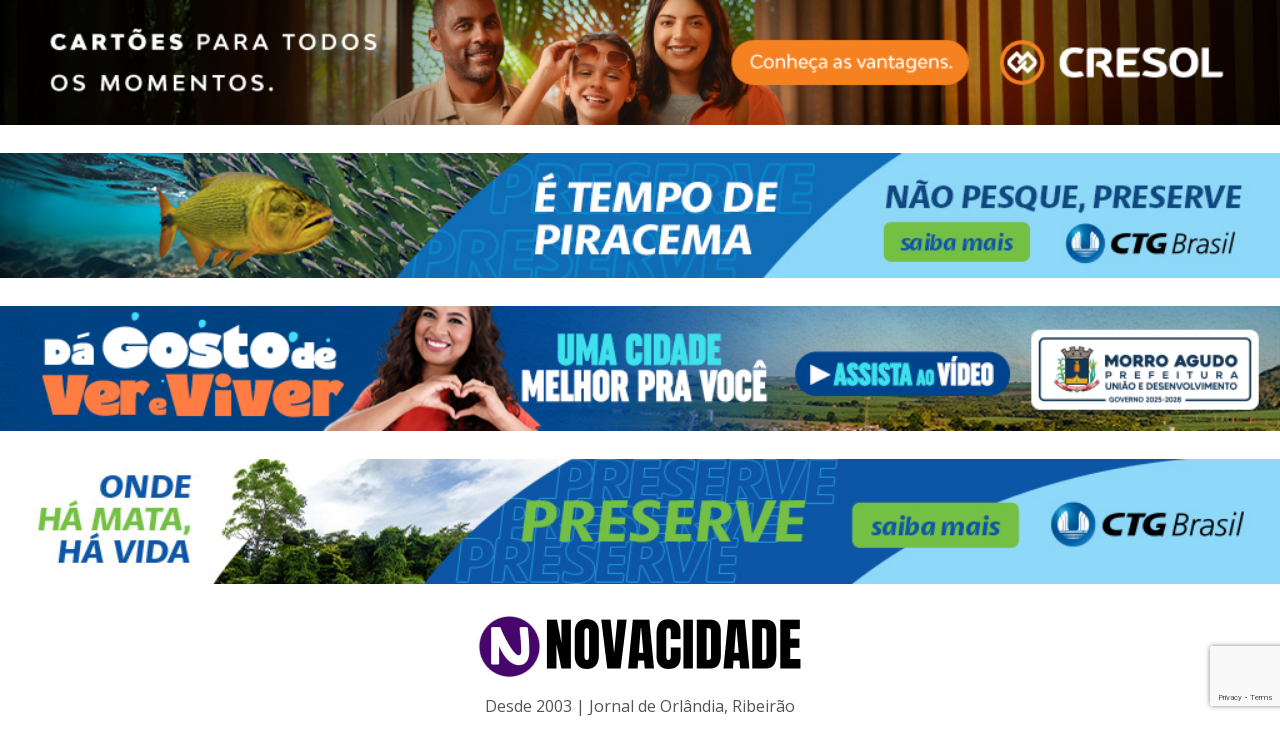

--- FILE ---
content_type: text/html; charset=UTF-8
request_url: https://novacidade.com/orlandia/2021/dr-rodrigo-alves-assume-a-presidencia-do-rotary-clube-de-orlandia-2021-2022/
body_size: 145960
content:
		<!doctype html>
		<html dir="ltr" lang="pt-BR" xmlns:fb="https://www.facebook.com/2008/fbml" xmlns:addthis="https://www.addthis.com/help/api-spec"  prefix="og: https://ogp.me/ns#">
		
<head>
	<a href="https://cresol.com.br/voce/cartoes/"><img src="http://novacidade.com/wp-content/uploads/2025/12/1024x100px-1.jpg" width="100%"></a>
<br><br>
<a href="https://www.ctgbr.com.br/ctg-brasil-reforca-orientacoes-aos-pescadores-durante-o-periodo-da-piracema/"><img src="http://novacidade.com/wp-content/uploads/2025/11/nova_cidade_peixes_1024x100px.jpg" width="100%"></a>
<br><br>
<a href="https://www.youtube.com/watch?v=WHMVQ2jTMOQ"><img src="http://novacidade.com/wp-content/uploads/2025/11/1024x100px-Novacidade_-1.png" width="100%"></a>
	<br><br>
<a href="https://www.ctgbr.com.br/ctg-brasil-reforca-conservacao-e-uso-sustentavel-das-areas-de-preservacao-permanente-em-seus-reservatorios/"><img src="http://novacidade.com/wp-content/uploads/2025/11/nova_cidade_app_1024x100px.jpg" width="100%"></a>


			<meta charset="UTF-8"/>
		<meta name="viewport" content="width=device-width, initial-scale=1">
		<link rel="profile" href="http://gmpg.org/xfn/11"/>
		
	<title>Dr. Rodrigo Alves assume a Presidência do Rotary Clube de Orlândia (2021/2022) - Jornal NovaCidade - Orlândia | Ribeirão Preto e região</title>
	<style>img:is([sizes="auto" i], [sizes^="auto," i]) { contain-intrinsic-size: 3000px 1500px }</style>
	
		<!-- All in One SEO 4.9.1.1 - aioseo.com -->
	<meta name="description" content="O advogado Dr. Rodrigo Alves assume a Presidência do Rotary Clube de Orlândia (2021/2022), juntamente com a Companheira Elídia Soares como Presidente da Casa da Amizade. A solenidade de posse aconteceu nesta terça-feira (01/06) no Auditório da Câmara Municipal de Orlândia. &quot;Estamos em um ano muito difícil que tem devastado famílias, mas o Rotary Club" />
	<meta name="robots" content="max-image-preview:large" />
	<meta name="author" content="novacidade"/>
	<link rel="canonical" href="https://novacidade.com/orlandia/2021/dr-rodrigo-alves-assume-a-presidencia-do-rotary-clube-de-orlandia-2021-2022/" />
	<meta name="generator" content="All in One SEO (AIOSEO) 4.9.1.1" />
		<meta property="og:locale" content="pt_BR" />
		<meta property="og:site_name" content="Jornal NovaCidade - Orlândia | Ribeirão Preto e região - Desde 2003 | Jornal de Orlândia, Ribeirão Preto e região" />
		<meta property="og:type" content="article" />
		<meta property="og:title" content="Dr. Rodrigo Alves assume a Presidência do Rotary Clube de Orlândia (2021/2022) - Jornal NovaCidade - Orlândia | Ribeirão Preto e região" />
		<meta property="og:description" content="O advogado Dr. Rodrigo Alves assume a Presidência do Rotary Clube de Orlândia (2021/2022), juntamente com a Companheira Elídia Soares como Presidente da Casa da Amizade. A solenidade de posse aconteceu nesta terça-feira (01/06) no Auditório da Câmara Municipal de Orlândia. &quot;Estamos em um ano muito difícil que tem devastado famílias, mas o Rotary Club" />
		<meta property="og:url" content="https://novacidade.com/orlandia/2021/dr-rodrigo-alves-assume-a-presidencia-do-rotary-clube-de-orlandia-2021-2022/" />
		<meta property="og:image" content="https://i0.wp.com/novacidade.com/wp-content/uploads/2023/05/logo-novacidade-2023.png?fit=33280" />
		<meta property="og:image:secure_url" content="https://i0.wp.com/novacidade.com/wp-content/uploads/2023/05/logo-novacidade-2023.png?fit=33280" />
		<meta property="article:published_time" content="2021-06-02T12:38:55+00:00" />
		<meta property="article:modified_time" content="2021-06-02T12:38:57+00:00" />
		<meta property="article:publisher" content="https://www.facebook.com/novacidadeorlandia" />
		<meta name="twitter:card" content="summary_large_image" />
		<meta name="twitter:site" content="@Novacidade" />
		<meta name="twitter:title" content="Dr. Rodrigo Alves assume a Presidência do Rotary Clube de Orlândia (2021/2022) - Jornal NovaCidade - Orlândia | Ribeirão Preto e região" />
		<meta name="twitter:description" content="O advogado Dr. Rodrigo Alves assume a Presidência do Rotary Clube de Orlândia (2021/2022), juntamente com a Companheira Elídia Soares como Presidente da Casa da Amizade. A solenidade de posse aconteceu nesta terça-feira (01/06) no Auditório da Câmara Municipal de Orlândia. &quot;Estamos em um ano muito difícil que tem devastado famílias, mas o Rotary Club" />
		<meta name="twitter:creator" content="@Novacidade" />
		<meta name="twitter:image" content="https://i0.wp.com/novacidade.com/wp-content/uploads/2023/05/logo-novacidade-2023.png?fit=33280" />
		<script type="application/ld+json" class="aioseo-schema">
			{"@context":"https:\/\/schema.org","@graph":[{"@type":"BlogPosting","@id":"https:\/\/novacidade.com\/orlandia\/2021\/dr-rodrigo-alves-assume-a-presidencia-do-rotary-clube-de-orlandia-2021-2022\/#blogposting","name":"Dr. Rodrigo Alves assume a Presid\u00eancia do Rotary Clube de Orl\u00e2ndia (2021\/2022) - Jornal NovaCidade - Orl\u00e2ndia | Ribeir\u00e3o Preto e regi\u00e3o","headline":"Dr. Rodrigo Alves assume a Presid\u00eancia do Rotary Clube de Orl\u00e2ndia (2021\/2022)","author":{"@id":"https:\/\/novacidade.com\/author\/novacidade\/#author"},"publisher":{"@id":"https:\/\/novacidade.com\/#organization"},"image":{"@type":"ImageObject","url":"https:\/\/i0.wp.com\/novacidade.com\/wp-content\/uploads\/2021\/06\/rodrigo-alves-presidente-rotary.jpg?fit=900%2C500&ssl=1","width":900,"height":500},"datePublished":"2021-06-02T09:38:55-03:00","dateModified":"2021-06-02T09:38:57-03:00","inLanguage":"pt-BR","mainEntityOfPage":{"@id":"https:\/\/novacidade.com\/orlandia\/2021\/dr-rodrigo-alves-assume-a-presidencia-do-rotary-clube-de-orlandia-2021-2022\/#webpage"},"isPartOf":{"@id":"https:\/\/novacidade.com\/orlandia\/2021\/dr-rodrigo-alves-assume-a-presidencia-do-rotary-clube-de-orlandia-2021-2022\/#webpage"},"articleSection":"Orl\u00e2ndia, C\u00e2mara, orlandia, posse, Rodrigo Alves"},{"@type":"BreadcrumbList","@id":"https:\/\/novacidade.com\/orlandia\/2021\/dr-rodrigo-alves-assume-a-presidencia-do-rotary-clube-de-orlandia-2021-2022\/#breadcrumblist","itemListElement":[{"@type":"ListItem","@id":"https:\/\/novacidade.com#listItem","position":1,"name":"Home","item":"https:\/\/novacidade.com","nextItem":{"@type":"ListItem","@id":"https:\/\/novacidade.com\/category\/orlandia\/#listItem","name":"Orl\u00e2ndia"}},{"@type":"ListItem","@id":"https:\/\/novacidade.com\/category\/orlandia\/#listItem","position":2,"name":"Orl\u00e2ndia","item":"https:\/\/novacidade.com\/category\/orlandia\/","nextItem":{"@type":"ListItem","@id":"https:\/\/novacidade.com\/orlandia\/2021\/dr-rodrigo-alves-assume-a-presidencia-do-rotary-clube-de-orlandia-2021-2022\/#listItem","name":"Dr. Rodrigo Alves assume a Presid\u00eancia do Rotary Clube de Orl\u00e2ndia (2021\/2022)"},"previousItem":{"@type":"ListItem","@id":"https:\/\/novacidade.com#listItem","name":"Home"}},{"@type":"ListItem","@id":"https:\/\/novacidade.com\/orlandia\/2021\/dr-rodrigo-alves-assume-a-presidencia-do-rotary-clube-de-orlandia-2021-2022\/#listItem","position":3,"name":"Dr. Rodrigo Alves assume a Presid\u00eancia do Rotary Clube de Orl\u00e2ndia (2021\/2022)","previousItem":{"@type":"ListItem","@id":"https:\/\/novacidade.com\/category\/orlandia\/#listItem","name":"Orl\u00e2ndia"}}]},{"@type":"Organization","@id":"https:\/\/novacidade.com\/#organization","name":"Jornal Novacidade - Orl\u00e2ndia e Ribeir\u00e3o Preto","description":"Desde 2003 | Jornal de Orl\u00e2ndia, Ribeir\u00e3o Preto e regi\u00e3o","url":"https:\/\/novacidade.com\/","telephone":"+5516991026090","logo":{"@type":"ImageObject","url":"https:\/\/i0.wp.com\/novacidade.com\/wp-content\/uploads\/2024\/07\/NOvaCIDADE-1.png?fit=332%2C80&ssl=1","@id":"https:\/\/novacidade.com\/orlandia\/2021\/dr-rodrigo-alves-assume-a-presidencia-do-rotary-clube-de-orlandia-2021-2022\/#organizationLogo","width":332,"height":80},"image":{"@id":"https:\/\/novacidade.com\/orlandia\/2021\/dr-rodrigo-alves-assume-a-presidencia-do-rotary-clube-de-orlandia-2021-2022\/#organizationLogo"},"sameAs":["https:\/\/www.facebook.com\/novacidadeorlandia","https:\/\/twitter.com\/Novacidade","https:\/\/instagram.com\/jornalnovacidade","https:\/\/www.tiktok.com\/@jornalnovacidade","https:\/\/br.pinterest.com\/dalpicolloribei\/","https:\/\/www.youtube.com\/@novacidade2011","https:\/\/www.linkedin.com\/in\/rangeldalpicollo\/"]},{"@type":"Person","@id":"https:\/\/novacidade.com\/author\/novacidade\/#author","url":"https:\/\/novacidade.com\/author\/novacidade\/","name":"novacidade","image":{"@type":"ImageObject","@id":"https:\/\/novacidade.com\/orlandia\/2021\/dr-rodrigo-alves-assume-a-presidencia-do-rotary-clube-de-orlandia-2021-2022\/#authorImage","url":"https:\/\/secure.gravatar.com\/avatar\/b06aa1f0fb14096f461b501d8ff17731785e644efb846c981ccc2ca14f6854d8?s=96&d=mm&r=g","width":96,"height":96,"caption":"novacidade"}},{"@type":"WebPage","@id":"https:\/\/novacidade.com\/orlandia\/2021\/dr-rodrigo-alves-assume-a-presidencia-do-rotary-clube-de-orlandia-2021-2022\/#webpage","url":"https:\/\/novacidade.com\/orlandia\/2021\/dr-rodrigo-alves-assume-a-presidencia-do-rotary-clube-de-orlandia-2021-2022\/","name":"Dr. Rodrigo Alves assume a Presid\u00eancia do Rotary Clube de Orl\u00e2ndia (2021\/2022) - Jornal NovaCidade - Orl\u00e2ndia | Ribeir\u00e3o Preto e regi\u00e3o","description":"O advogado Dr. Rodrigo Alves assume a Presid\u00eancia do Rotary Clube de Orl\u00e2ndia (2021\/2022), juntamente com a Companheira El\u00eddia Soares como Presidente da Casa da Amizade. A solenidade de posse aconteceu nesta ter\u00e7a-feira (01\/06) no Audit\u00f3rio da C\u00e2mara Municipal de Orl\u00e2ndia. \"Estamos em um ano muito dif\u00edcil que tem devastado fam\u00edlias, mas o Rotary Club","inLanguage":"pt-BR","isPartOf":{"@id":"https:\/\/novacidade.com\/#website"},"breadcrumb":{"@id":"https:\/\/novacidade.com\/orlandia\/2021\/dr-rodrigo-alves-assume-a-presidencia-do-rotary-clube-de-orlandia-2021-2022\/#breadcrumblist"},"author":{"@id":"https:\/\/novacidade.com\/author\/novacidade\/#author"},"creator":{"@id":"https:\/\/novacidade.com\/author\/novacidade\/#author"},"image":{"@type":"ImageObject","url":"https:\/\/i0.wp.com\/novacidade.com\/wp-content\/uploads\/2021\/06\/rodrigo-alves-presidente-rotary.jpg?fit=900%2C500&ssl=1","@id":"https:\/\/novacidade.com\/orlandia\/2021\/dr-rodrigo-alves-assume-a-presidencia-do-rotary-clube-de-orlandia-2021-2022\/#mainImage","width":900,"height":500},"primaryImageOfPage":{"@id":"https:\/\/novacidade.com\/orlandia\/2021\/dr-rodrigo-alves-assume-a-presidencia-do-rotary-clube-de-orlandia-2021-2022\/#mainImage"},"datePublished":"2021-06-02T09:38:55-03:00","dateModified":"2021-06-02T09:38:57-03:00"},{"@type":"WebSite","@id":"https:\/\/novacidade.com\/#website","url":"https:\/\/novacidade.com\/","name":"Jornal NovaCidade - Orl\u00e2ndia e regi\u00e3o","description":"Desde 2003 | Jornal de Orl\u00e2ndia, Ribeir\u00e3o Preto e regi\u00e3o","inLanguage":"pt-BR","publisher":{"@id":"https:\/\/novacidade.com\/#organization"}}]}
		</script>
		<!-- All in One SEO -->

<link rel='dns-prefetch' href='//secure.gravatar.com' />
<link rel='dns-prefetch' href='//www.googletagmanager.com' />
<link rel='dns-prefetch' href='//stats.wp.com' />
<link rel='dns-prefetch' href='//v0.wordpress.com' />
<link rel='dns-prefetch' href='//jetpack.wordpress.com' />
<link rel='dns-prefetch' href='//s0.wp.com' />
<link rel='dns-prefetch' href='//public-api.wordpress.com' />
<link rel='dns-prefetch' href='//0.gravatar.com' />
<link rel='dns-prefetch' href='//1.gravatar.com' />
<link rel='dns-prefetch' href='//2.gravatar.com' />
<link rel='dns-prefetch' href='//widgets.wp.com' />
<link rel='preconnect' href='//i0.wp.com' />
<link rel='preconnect' href='//c0.wp.com' />
<link rel="alternate" type="application/rss+xml" title="Feed para Jornal NovaCidade - Orlândia | Ribeirão Preto e região &raquo;" href="https://novacidade.com/feed/" />
<link rel="alternate" type="application/rss+xml" title="Feed de comentários para Jornal NovaCidade - Orlândia | Ribeirão Preto e região &raquo;" href="https://novacidade.com/comments/feed/" />
<link rel="alternate" type="application/rss+xml" title="Feed de comentários para Jornal NovaCidade - Orlândia | Ribeirão Preto e região &raquo; Dr. Rodrigo Alves assume a Presidência do Rotary Clube de Orlândia (2021/2022)" href="https://novacidade.com/orlandia/2021/dr-rodrigo-alves-assume-a-presidencia-do-rotary-clube-de-orlandia-2021-2022/feed/" />
		<!-- This site uses the Google Analytics by MonsterInsights plugin v9.11.0 - Using Analytics tracking - https://www.monsterinsights.com/ -->
							<script src="//www.googletagmanager.com/gtag/js?id=G-8QRVXBKJ1J"  data-cfasync="false" data-wpfc-render="false" type="text/javascript" async></script>
			<script data-cfasync="false" data-wpfc-render="false" type="text/javascript">
				var mi_version = '9.11.0';
				var mi_track_user = true;
				var mi_no_track_reason = '';
								var MonsterInsightsDefaultLocations = {"page_location":"https:\/\/novacidade.com\/orlandia\/2021\/dr-rodrigo-alves-assume-a-presidencia-do-rotary-clube-de-orlandia-2021-2022\/"};
								if ( typeof MonsterInsightsPrivacyGuardFilter === 'function' ) {
					var MonsterInsightsLocations = (typeof MonsterInsightsExcludeQuery === 'object') ? MonsterInsightsPrivacyGuardFilter( MonsterInsightsExcludeQuery ) : MonsterInsightsPrivacyGuardFilter( MonsterInsightsDefaultLocations );
				} else {
					var MonsterInsightsLocations = (typeof MonsterInsightsExcludeQuery === 'object') ? MonsterInsightsExcludeQuery : MonsterInsightsDefaultLocations;
				}

								var disableStrs = [
										'ga-disable-G-8QRVXBKJ1J',
									];

				/* Function to detect opted out users */
				function __gtagTrackerIsOptedOut() {
					for (var index = 0; index < disableStrs.length; index++) {
						if (document.cookie.indexOf(disableStrs[index] + '=true') > -1) {
							return true;
						}
					}

					return false;
				}

				/* Disable tracking if the opt-out cookie exists. */
				if (__gtagTrackerIsOptedOut()) {
					for (var index = 0; index < disableStrs.length; index++) {
						window[disableStrs[index]] = true;
					}
				}

				/* Opt-out function */
				function __gtagTrackerOptout() {
					for (var index = 0; index < disableStrs.length; index++) {
						document.cookie = disableStrs[index] + '=true; expires=Thu, 31 Dec 2099 23:59:59 UTC; path=/';
						window[disableStrs[index]] = true;
					}
				}

				if ('undefined' === typeof gaOptout) {
					function gaOptout() {
						__gtagTrackerOptout();
					}
				}
								window.dataLayer = window.dataLayer || [];

				window.MonsterInsightsDualTracker = {
					helpers: {},
					trackers: {},
				};
				if (mi_track_user) {
					function __gtagDataLayer() {
						dataLayer.push(arguments);
					}

					function __gtagTracker(type, name, parameters) {
						if (!parameters) {
							parameters = {};
						}

						if (parameters.send_to) {
							__gtagDataLayer.apply(null, arguments);
							return;
						}

						if (type === 'event') {
														parameters.send_to = monsterinsights_frontend.v4_id;
							var hookName = name;
							if (typeof parameters['event_category'] !== 'undefined') {
								hookName = parameters['event_category'] + ':' + name;
							}

							if (typeof MonsterInsightsDualTracker.trackers[hookName] !== 'undefined') {
								MonsterInsightsDualTracker.trackers[hookName](parameters);
							} else {
								__gtagDataLayer('event', name, parameters);
							}
							
						} else {
							__gtagDataLayer.apply(null, arguments);
						}
					}

					__gtagTracker('js', new Date());
					__gtagTracker('set', {
						'developer_id.dZGIzZG': true,
											});
					if ( MonsterInsightsLocations.page_location ) {
						__gtagTracker('set', MonsterInsightsLocations);
					}
										__gtagTracker('config', 'G-8QRVXBKJ1J', {"forceSSL":"true"} );
										window.gtag = __gtagTracker;										(function () {
						/* https://developers.google.com/analytics/devguides/collection/analyticsjs/ */
						/* ga and __gaTracker compatibility shim. */
						var noopfn = function () {
							return null;
						};
						var newtracker = function () {
							return new Tracker();
						};
						var Tracker = function () {
							return null;
						};
						var p = Tracker.prototype;
						p.get = noopfn;
						p.set = noopfn;
						p.send = function () {
							var args = Array.prototype.slice.call(arguments);
							args.unshift('send');
							__gaTracker.apply(null, args);
						};
						var __gaTracker = function () {
							var len = arguments.length;
							if (len === 0) {
								return;
							}
							var f = arguments[len - 1];
							if (typeof f !== 'object' || f === null || typeof f.hitCallback !== 'function') {
								if ('send' === arguments[0]) {
									var hitConverted, hitObject = false, action;
									if ('event' === arguments[1]) {
										if ('undefined' !== typeof arguments[3]) {
											hitObject = {
												'eventAction': arguments[3],
												'eventCategory': arguments[2],
												'eventLabel': arguments[4],
												'value': arguments[5] ? arguments[5] : 1,
											}
										}
									}
									if ('pageview' === arguments[1]) {
										if ('undefined' !== typeof arguments[2]) {
											hitObject = {
												'eventAction': 'page_view',
												'page_path': arguments[2],
											}
										}
									}
									if (typeof arguments[2] === 'object') {
										hitObject = arguments[2];
									}
									if (typeof arguments[5] === 'object') {
										Object.assign(hitObject, arguments[5]);
									}
									if ('undefined' !== typeof arguments[1].hitType) {
										hitObject = arguments[1];
										if ('pageview' === hitObject.hitType) {
											hitObject.eventAction = 'page_view';
										}
									}
									if (hitObject) {
										action = 'timing' === arguments[1].hitType ? 'timing_complete' : hitObject.eventAction;
										hitConverted = mapArgs(hitObject);
										__gtagTracker('event', action, hitConverted);
									}
								}
								return;
							}

							function mapArgs(args) {
								var arg, hit = {};
								var gaMap = {
									'eventCategory': 'event_category',
									'eventAction': 'event_action',
									'eventLabel': 'event_label',
									'eventValue': 'event_value',
									'nonInteraction': 'non_interaction',
									'timingCategory': 'event_category',
									'timingVar': 'name',
									'timingValue': 'value',
									'timingLabel': 'event_label',
									'page': 'page_path',
									'location': 'page_location',
									'title': 'page_title',
									'referrer' : 'page_referrer',
								};
								for (arg in args) {
																		if (!(!args.hasOwnProperty(arg) || !gaMap.hasOwnProperty(arg))) {
										hit[gaMap[arg]] = args[arg];
									} else {
										hit[arg] = args[arg];
									}
								}
								return hit;
							}

							try {
								f.hitCallback();
							} catch (ex) {
							}
						};
						__gaTracker.create = newtracker;
						__gaTracker.getByName = newtracker;
						__gaTracker.getAll = function () {
							return [];
						};
						__gaTracker.remove = noopfn;
						__gaTracker.loaded = true;
						window['__gaTracker'] = __gaTracker;
					})();
									} else {
										console.log("");
					(function () {
						function __gtagTracker() {
							return null;
						}

						window['__gtagTracker'] = __gtagTracker;
						window['gtag'] = __gtagTracker;
					})();
									}
			</script>
							<!-- / Google Analytics by MonsterInsights -->
		<script type="text/javascript">
/* <![CDATA[ */
window._wpemojiSettings = {"baseUrl":"https:\/\/s.w.org\/images\/core\/emoji\/16.0.1\/72x72\/","ext":".png","svgUrl":"https:\/\/s.w.org\/images\/core\/emoji\/16.0.1\/svg\/","svgExt":".svg","source":{"concatemoji":"https:\/\/novacidade.com\/wp-includes\/js\/wp-emoji-release.min.js?ver=6.8.3"}};
/*! This file is auto-generated */
!function(s,n){var o,i,e;function c(e){try{var t={supportTests:e,timestamp:(new Date).valueOf()};sessionStorage.setItem(o,JSON.stringify(t))}catch(e){}}function p(e,t,n){e.clearRect(0,0,e.canvas.width,e.canvas.height),e.fillText(t,0,0);var t=new Uint32Array(e.getImageData(0,0,e.canvas.width,e.canvas.height).data),a=(e.clearRect(0,0,e.canvas.width,e.canvas.height),e.fillText(n,0,0),new Uint32Array(e.getImageData(0,0,e.canvas.width,e.canvas.height).data));return t.every(function(e,t){return e===a[t]})}function u(e,t){e.clearRect(0,0,e.canvas.width,e.canvas.height),e.fillText(t,0,0);for(var n=e.getImageData(16,16,1,1),a=0;a<n.data.length;a++)if(0!==n.data[a])return!1;return!0}function f(e,t,n,a){switch(t){case"flag":return n(e,"\ud83c\udff3\ufe0f\u200d\u26a7\ufe0f","\ud83c\udff3\ufe0f\u200b\u26a7\ufe0f")?!1:!n(e,"\ud83c\udde8\ud83c\uddf6","\ud83c\udde8\u200b\ud83c\uddf6")&&!n(e,"\ud83c\udff4\udb40\udc67\udb40\udc62\udb40\udc65\udb40\udc6e\udb40\udc67\udb40\udc7f","\ud83c\udff4\u200b\udb40\udc67\u200b\udb40\udc62\u200b\udb40\udc65\u200b\udb40\udc6e\u200b\udb40\udc67\u200b\udb40\udc7f");case"emoji":return!a(e,"\ud83e\udedf")}return!1}function g(e,t,n,a){var r="undefined"!=typeof WorkerGlobalScope&&self instanceof WorkerGlobalScope?new OffscreenCanvas(300,150):s.createElement("canvas"),o=r.getContext("2d",{willReadFrequently:!0}),i=(o.textBaseline="top",o.font="600 32px Arial",{});return e.forEach(function(e){i[e]=t(o,e,n,a)}),i}function t(e){var t=s.createElement("script");t.src=e,t.defer=!0,s.head.appendChild(t)}"undefined"!=typeof Promise&&(o="wpEmojiSettingsSupports",i=["flag","emoji"],n.supports={everything:!0,everythingExceptFlag:!0},e=new Promise(function(e){s.addEventListener("DOMContentLoaded",e,{once:!0})}),new Promise(function(t){var n=function(){try{var e=JSON.parse(sessionStorage.getItem(o));if("object"==typeof e&&"number"==typeof e.timestamp&&(new Date).valueOf()<e.timestamp+604800&&"object"==typeof e.supportTests)return e.supportTests}catch(e){}return null}();if(!n){if("undefined"!=typeof Worker&&"undefined"!=typeof OffscreenCanvas&&"undefined"!=typeof URL&&URL.createObjectURL&&"undefined"!=typeof Blob)try{var e="postMessage("+g.toString()+"("+[JSON.stringify(i),f.toString(),p.toString(),u.toString()].join(",")+"));",a=new Blob([e],{type:"text/javascript"}),r=new Worker(URL.createObjectURL(a),{name:"wpTestEmojiSupports"});return void(r.onmessage=function(e){c(n=e.data),r.terminate(),t(n)})}catch(e){}c(n=g(i,f,p,u))}t(n)}).then(function(e){for(var t in e)n.supports[t]=e[t],n.supports.everything=n.supports.everything&&n.supports[t],"flag"!==t&&(n.supports.everythingExceptFlag=n.supports.everythingExceptFlag&&n.supports[t]);n.supports.everythingExceptFlag=n.supports.everythingExceptFlag&&!n.supports.flag,n.DOMReady=!1,n.readyCallback=function(){n.DOMReady=!0}}).then(function(){return e}).then(function(){var e;n.supports.everything||(n.readyCallback(),(e=n.source||{}).concatemoji?t(e.concatemoji):e.wpemoji&&e.twemoji&&(t(e.twemoji),t(e.wpemoji)))}))}((window,document),window._wpemojiSettings);
/* ]]> */
</script>

<link rel='stylesheet' id='jetpack_related-posts-css' href='https://c0.wp.com/p/jetpack/15.3.1/modules/related-posts/related-posts.css' type='text/css' media='all' />
<style id='wp-emoji-styles-inline-css' type='text/css'>

	img.wp-smiley, img.emoji {
		display: inline !important;
		border: none !important;
		box-shadow: none !important;
		height: 1em !important;
		width: 1em !important;
		margin: 0 0.07em !important;
		vertical-align: -0.1em !important;
		background: none !important;
		padding: 0 !important;
	}
</style>
<link rel='stylesheet' id='wp-block-library-css' href='https://c0.wp.com/c/6.8.3/wp-includes/css/dist/block-library/style.min.css' type='text/css' media='all' />
<style id='wp-block-library-theme-inline-css' type='text/css'>
.wp-block-audio :where(figcaption){color:#555;font-size:13px;text-align:center}.is-dark-theme .wp-block-audio :where(figcaption){color:#ffffffa6}.wp-block-audio{margin:0 0 1em}.wp-block-code{border:1px solid #ccc;border-radius:4px;font-family:Menlo,Consolas,monaco,monospace;padding:.8em 1em}.wp-block-embed :where(figcaption){color:#555;font-size:13px;text-align:center}.is-dark-theme .wp-block-embed :where(figcaption){color:#ffffffa6}.wp-block-embed{margin:0 0 1em}.blocks-gallery-caption{color:#555;font-size:13px;text-align:center}.is-dark-theme .blocks-gallery-caption{color:#ffffffa6}:root :where(.wp-block-image figcaption){color:#555;font-size:13px;text-align:center}.is-dark-theme :root :where(.wp-block-image figcaption){color:#ffffffa6}.wp-block-image{margin:0 0 1em}.wp-block-pullquote{border-bottom:4px solid;border-top:4px solid;color:currentColor;margin-bottom:1.75em}.wp-block-pullquote cite,.wp-block-pullquote footer,.wp-block-pullquote__citation{color:currentColor;font-size:.8125em;font-style:normal;text-transform:uppercase}.wp-block-quote{border-left:.25em solid;margin:0 0 1.75em;padding-left:1em}.wp-block-quote cite,.wp-block-quote footer{color:currentColor;font-size:.8125em;font-style:normal;position:relative}.wp-block-quote:where(.has-text-align-right){border-left:none;border-right:.25em solid;padding-left:0;padding-right:1em}.wp-block-quote:where(.has-text-align-center){border:none;padding-left:0}.wp-block-quote.is-large,.wp-block-quote.is-style-large,.wp-block-quote:where(.is-style-plain){border:none}.wp-block-search .wp-block-search__label{font-weight:700}.wp-block-search__button{border:1px solid #ccc;padding:.375em .625em}:where(.wp-block-group.has-background){padding:1.25em 2.375em}.wp-block-separator.has-css-opacity{opacity:.4}.wp-block-separator{border:none;border-bottom:2px solid;margin-left:auto;margin-right:auto}.wp-block-separator.has-alpha-channel-opacity{opacity:1}.wp-block-separator:not(.is-style-wide):not(.is-style-dots){width:100px}.wp-block-separator.has-background:not(.is-style-dots){border-bottom:none;height:1px}.wp-block-separator.has-background:not(.is-style-wide):not(.is-style-dots){height:2px}.wp-block-table{margin:0 0 1em}.wp-block-table td,.wp-block-table th{word-break:normal}.wp-block-table :where(figcaption){color:#555;font-size:13px;text-align:center}.is-dark-theme .wp-block-table :where(figcaption){color:#ffffffa6}.wp-block-video :where(figcaption){color:#555;font-size:13px;text-align:center}.is-dark-theme .wp-block-video :where(figcaption){color:#ffffffa6}.wp-block-video{margin:0 0 1em}:root :where(.wp-block-template-part.has-background){margin-bottom:0;margin-top:0;padding:1.25em 2.375em}
</style>
<link rel='stylesheet' id='aioseo/css/src/vue/standalone/blocks/table-of-contents/global.scss-css' href='https://novacidade.com/wp-content/plugins/all-in-one-seo-pack/dist/Lite/assets/css/table-of-contents/global.e90f6d47.css?ver=4.9.1.1' type='text/css' media='all' />
<link rel='stylesheet' id='mediaelement-css' href='https://c0.wp.com/c/6.8.3/wp-includes/js/mediaelement/mediaelementplayer-legacy.min.css' type='text/css' media='all' />
<link rel='stylesheet' id='wp-mediaelement-css' href='https://c0.wp.com/c/6.8.3/wp-includes/js/mediaelement/wp-mediaelement.min.css' type='text/css' media='all' />
<style id='jetpack-sharing-buttons-style-inline-css' type='text/css'>
.jetpack-sharing-buttons__services-list{display:flex;flex-direction:row;flex-wrap:wrap;gap:0;list-style-type:none;margin:5px;padding:0}.jetpack-sharing-buttons__services-list.has-small-icon-size{font-size:12px}.jetpack-sharing-buttons__services-list.has-normal-icon-size{font-size:16px}.jetpack-sharing-buttons__services-list.has-large-icon-size{font-size:24px}.jetpack-sharing-buttons__services-list.has-huge-icon-size{font-size:36px}@media print{.jetpack-sharing-buttons__services-list{display:none!important}}.editor-styles-wrapper .wp-block-jetpack-sharing-buttons{gap:0;padding-inline-start:0}ul.jetpack-sharing-buttons__services-list.has-background{padding:1.25em 2.375em}
</style>
<style id='global-styles-inline-css' type='text/css'>
:root{--wp--preset--aspect-ratio--square: 1;--wp--preset--aspect-ratio--4-3: 4/3;--wp--preset--aspect-ratio--3-4: 3/4;--wp--preset--aspect-ratio--3-2: 3/2;--wp--preset--aspect-ratio--2-3: 2/3;--wp--preset--aspect-ratio--16-9: 16/9;--wp--preset--aspect-ratio--9-16: 9/16;--wp--preset--color--black: #000000;--wp--preset--color--cyan-bluish-gray: #abb8c3;--wp--preset--color--white: #ffffff;--wp--preset--color--pale-pink: #f78da7;--wp--preset--color--vivid-red: #cf2e2e;--wp--preset--color--luminous-vivid-orange: #ff6900;--wp--preset--color--luminous-vivid-amber: #fcb900;--wp--preset--color--light-green-cyan: #7bdcb5;--wp--preset--color--vivid-green-cyan: #00d084;--wp--preset--color--pale-cyan-blue: #8ed1fc;--wp--preset--color--vivid-cyan-blue: #0693e3;--wp--preset--color--vivid-purple: #9b51e0;--wp--preset--gradient--vivid-cyan-blue-to-vivid-purple: linear-gradient(135deg,rgba(6,147,227,1) 0%,rgb(155,81,224) 100%);--wp--preset--gradient--light-green-cyan-to-vivid-green-cyan: linear-gradient(135deg,rgb(122,220,180) 0%,rgb(0,208,130) 100%);--wp--preset--gradient--luminous-vivid-amber-to-luminous-vivid-orange: linear-gradient(135deg,rgba(252,185,0,1) 0%,rgba(255,105,0,1) 100%);--wp--preset--gradient--luminous-vivid-orange-to-vivid-red: linear-gradient(135deg,rgba(255,105,0,1) 0%,rgb(207,46,46) 100%);--wp--preset--gradient--very-light-gray-to-cyan-bluish-gray: linear-gradient(135deg,rgb(238,238,238) 0%,rgb(169,184,195) 100%);--wp--preset--gradient--cool-to-warm-spectrum: linear-gradient(135deg,rgb(74,234,220) 0%,rgb(151,120,209) 20%,rgb(207,42,186) 40%,rgb(238,44,130) 60%,rgb(251,105,98) 80%,rgb(254,248,76) 100%);--wp--preset--gradient--blush-light-purple: linear-gradient(135deg,rgb(255,206,236) 0%,rgb(152,150,240) 100%);--wp--preset--gradient--blush-bordeaux: linear-gradient(135deg,rgb(254,205,165) 0%,rgb(254,45,45) 50%,rgb(107,0,62) 100%);--wp--preset--gradient--luminous-dusk: linear-gradient(135deg,rgb(255,203,112) 0%,rgb(199,81,192) 50%,rgb(65,88,208) 100%);--wp--preset--gradient--pale-ocean: linear-gradient(135deg,rgb(255,245,203) 0%,rgb(182,227,212) 50%,rgb(51,167,181) 100%);--wp--preset--gradient--electric-grass: linear-gradient(135deg,rgb(202,248,128) 0%,rgb(113,206,126) 100%);--wp--preset--gradient--midnight: linear-gradient(135deg,rgb(2,3,129) 0%,rgb(40,116,252) 100%);--wp--preset--font-size--small: 13px;--wp--preset--font-size--medium: 20px;--wp--preset--font-size--large: 36px;--wp--preset--font-size--x-large: 42px;--wp--preset--spacing--20: 0.44rem;--wp--preset--spacing--30: 0.67rem;--wp--preset--spacing--40: 1rem;--wp--preset--spacing--50: 1.5rem;--wp--preset--spacing--60: 2.25rem;--wp--preset--spacing--70: 3.38rem;--wp--preset--spacing--80: 5.06rem;--wp--preset--shadow--natural: 6px 6px 9px rgba(0, 0, 0, 0.2);--wp--preset--shadow--deep: 12px 12px 50px rgba(0, 0, 0, 0.4);--wp--preset--shadow--sharp: 6px 6px 0px rgba(0, 0, 0, 0.2);--wp--preset--shadow--outlined: 6px 6px 0px -3px rgba(255, 255, 255, 1), 6px 6px rgba(0, 0, 0, 1);--wp--preset--shadow--crisp: 6px 6px 0px rgba(0, 0, 0, 1);}:where(body) { margin: 0; }.wp-site-blocks > .alignleft { float: left; margin-right: 2em; }.wp-site-blocks > .alignright { float: right; margin-left: 2em; }.wp-site-blocks > .aligncenter { justify-content: center; margin-left: auto; margin-right: auto; }:where(.wp-site-blocks) > * { margin-block-start: 24px; margin-block-end: 0; }:where(.wp-site-blocks) > :first-child { margin-block-start: 0; }:where(.wp-site-blocks) > :last-child { margin-block-end: 0; }:root { --wp--style--block-gap: 24px; }:root :where(.is-layout-flow) > :first-child{margin-block-start: 0;}:root :where(.is-layout-flow) > :last-child{margin-block-end: 0;}:root :where(.is-layout-flow) > *{margin-block-start: 24px;margin-block-end: 0;}:root :where(.is-layout-constrained) > :first-child{margin-block-start: 0;}:root :where(.is-layout-constrained) > :last-child{margin-block-end: 0;}:root :where(.is-layout-constrained) > *{margin-block-start: 24px;margin-block-end: 0;}:root :where(.is-layout-flex){gap: 24px;}:root :where(.is-layout-grid){gap: 24px;}.is-layout-flow > .alignleft{float: left;margin-inline-start: 0;margin-inline-end: 2em;}.is-layout-flow > .alignright{float: right;margin-inline-start: 2em;margin-inline-end: 0;}.is-layout-flow > .aligncenter{margin-left: auto !important;margin-right: auto !important;}.is-layout-constrained > .alignleft{float: left;margin-inline-start: 0;margin-inline-end: 2em;}.is-layout-constrained > .alignright{float: right;margin-inline-start: 2em;margin-inline-end: 0;}.is-layout-constrained > .aligncenter{margin-left: auto !important;margin-right: auto !important;}.is-layout-constrained > :where(:not(.alignleft):not(.alignright):not(.alignfull)){margin-left: auto !important;margin-right: auto !important;}body .is-layout-flex{display: flex;}.is-layout-flex{flex-wrap: wrap;align-items: center;}.is-layout-flex > :is(*, div){margin: 0;}body .is-layout-grid{display: grid;}.is-layout-grid > :is(*, div){margin: 0;}body{padding-top: 0px;padding-right: 0px;padding-bottom: 0px;padding-left: 0px;}a:where(:not(.wp-element-button)){text-decoration: underline;}:root :where(.wp-element-button, .wp-block-button__link){background-color: #32373c;border-width: 0;color: #fff;font-family: inherit;font-size: inherit;line-height: inherit;padding: calc(0.667em + 2px) calc(1.333em + 2px);text-decoration: none;}.has-black-color{color: var(--wp--preset--color--black) !important;}.has-cyan-bluish-gray-color{color: var(--wp--preset--color--cyan-bluish-gray) !important;}.has-white-color{color: var(--wp--preset--color--white) !important;}.has-pale-pink-color{color: var(--wp--preset--color--pale-pink) !important;}.has-vivid-red-color{color: var(--wp--preset--color--vivid-red) !important;}.has-luminous-vivid-orange-color{color: var(--wp--preset--color--luminous-vivid-orange) !important;}.has-luminous-vivid-amber-color{color: var(--wp--preset--color--luminous-vivid-amber) !important;}.has-light-green-cyan-color{color: var(--wp--preset--color--light-green-cyan) !important;}.has-vivid-green-cyan-color{color: var(--wp--preset--color--vivid-green-cyan) !important;}.has-pale-cyan-blue-color{color: var(--wp--preset--color--pale-cyan-blue) !important;}.has-vivid-cyan-blue-color{color: var(--wp--preset--color--vivid-cyan-blue) !important;}.has-vivid-purple-color{color: var(--wp--preset--color--vivid-purple) !important;}.has-black-background-color{background-color: var(--wp--preset--color--black) !important;}.has-cyan-bluish-gray-background-color{background-color: var(--wp--preset--color--cyan-bluish-gray) !important;}.has-white-background-color{background-color: var(--wp--preset--color--white) !important;}.has-pale-pink-background-color{background-color: var(--wp--preset--color--pale-pink) !important;}.has-vivid-red-background-color{background-color: var(--wp--preset--color--vivid-red) !important;}.has-luminous-vivid-orange-background-color{background-color: var(--wp--preset--color--luminous-vivid-orange) !important;}.has-luminous-vivid-amber-background-color{background-color: var(--wp--preset--color--luminous-vivid-amber) !important;}.has-light-green-cyan-background-color{background-color: var(--wp--preset--color--light-green-cyan) !important;}.has-vivid-green-cyan-background-color{background-color: var(--wp--preset--color--vivid-green-cyan) !important;}.has-pale-cyan-blue-background-color{background-color: var(--wp--preset--color--pale-cyan-blue) !important;}.has-vivid-cyan-blue-background-color{background-color: var(--wp--preset--color--vivid-cyan-blue) !important;}.has-vivid-purple-background-color{background-color: var(--wp--preset--color--vivid-purple) !important;}.has-black-border-color{border-color: var(--wp--preset--color--black) !important;}.has-cyan-bluish-gray-border-color{border-color: var(--wp--preset--color--cyan-bluish-gray) !important;}.has-white-border-color{border-color: var(--wp--preset--color--white) !important;}.has-pale-pink-border-color{border-color: var(--wp--preset--color--pale-pink) !important;}.has-vivid-red-border-color{border-color: var(--wp--preset--color--vivid-red) !important;}.has-luminous-vivid-orange-border-color{border-color: var(--wp--preset--color--luminous-vivid-orange) !important;}.has-luminous-vivid-amber-border-color{border-color: var(--wp--preset--color--luminous-vivid-amber) !important;}.has-light-green-cyan-border-color{border-color: var(--wp--preset--color--light-green-cyan) !important;}.has-vivid-green-cyan-border-color{border-color: var(--wp--preset--color--vivid-green-cyan) !important;}.has-pale-cyan-blue-border-color{border-color: var(--wp--preset--color--pale-cyan-blue) !important;}.has-vivid-cyan-blue-border-color{border-color: var(--wp--preset--color--vivid-cyan-blue) !important;}.has-vivid-purple-border-color{border-color: var(--wp--preset--color--vivid-purple) !important;}.has-vivid-cyan-blue-to-vivid-purple-gradient-background{background: var(--wp--preset--gradient--vivid-cyan-blue-to-vivid-purple) !important;}.has-light-green-cyan-to-vivid-green-cyan-gradient-background{background: var(--wp--preset--gradient--light-green-cyan-to-vivid-green-cyan) !important;}.has-luminous-vivid-amber-to-luminous-vivid-orange-gradient-background{background: var(--wp--preset--gradient--luminous-vivid-amber-to-luminous-vivid-orange) !important;}.has-luminous-vivid-orange-to-vivid-red-gradient-background{background: var(--wp--preset--gradient--luminous-vivid-orange-to-vivid-red) !important;}.has-very-light-gray-to-cyan-bluish-gray-gradient-background{background: var(--wp--preset--gradient--very-light-gray-to-cyan-bluish-gray) !important;}.has-cool-to-warm-spectrum-gradient-background{background: var(--wp--preset--gradient--cool-to-warm-spectrum) !important;}.has-blush-light-purple-gradient-background{background: var(--wp--preset--gradient--blush-light-purple) !important;}.has-blush-bordeaux-gradient-background{background: var(--wp--preset--gradient--blush-bordeaux) !important;}.has-luminous-dusk-gradient-background{background: var(--wp--preset--gradient--luminous-dusk) !important;}.has-pale-ocean-gradient-background{background: var(--wp--preset--gradient--pale-ocean) !important;}.has-electric-grass-gradient-background{background: var(--wp--preset--gradient--electric-grass) !important;}.has-midnight-gradient-background{background: var(--wp--preset--gradient--midnight) !important;}.has-small-font-size{font-size: var(--wp--preset--font-size--small) !important;}.has-medium-font-size{font-size: var(--wp--preset--font-size--medium) !important;}.has-large-font-size{font-size: var(--wp--preset--font-size--large) !important;}.has-x-large-font-size{font-size: var(--wp--preset--font-size--x-large) !important;}
:root :where(.wp-block-pullquote){font-size: 1.5em;line-height: 1.6;}
</style>
<link rel='stylesheet' id='contact-form-7-css' href='https://novacidade.com/wp-content/plugins/contact-form-7/includes/css/styles.css?ver=6.1.4' type='text/css' media='all' />
<link rel='stylesheet' id='bwg_fonts-css' href='https://novacidade.com/wp-content/plugins/photo-gallery/css/bwg-fonts/fonts.css?ver=0.0.1' type='text/css' media='all' />
<link rel='stylesheet' id='sumoselect-css' href='https://novacidade.com/wp-content/plugins/photo-gallery/css/sumoselect.min.css?ver=3.4.6' type='text/css' media='all' />
<link rel='stylesheet' id='mCustomScrollbar-css' href='https://novacidade.com/wp-content/plugins/photo-gallery/css/jquery.mCustomScrollbar.min.css?ver=3.1.5' type='text/css' media='all' />
<link rel='stylesheet' id='bwg_frontend-css' href='https://novacidade.com/wp-content/plugins/photo-gallery/css/styles.min.css?ver=1.8.35' type='text/css' media='all' />
<link rel='stylesheet' id='colormag_style-css' href='https://novacidade.com/wp-content/themes/colormag/style.css?ver=3.1.9' type='text/css' media='all' />
<style id='colormag_style-inline-css' type='text/css'>
.colormag-button,
			blockquote, button,
			input[type=reset],
			input[type=button],
			input[type=submit],
			.cm-home-icon.front_page_on,
			.cm-post-categories a,
			.cm-primary-nav ul li ul li:hover,
			.cm-primary-nav ul li.current-menu-item,
			.cm-primary-nav ul li.current_page_ancestor,
			.cm-primary-nav ul li.current-menu-ancestor,
			.cm-primary-nav ul li.current_page_item,
			.cm-primary-nav ul li:hover,
			.cm-primary-nav ul li.focus,
			.cm-mobile-nav li a:hover,
			.colormag-header-clean #cm-primary-nav .cm-menu-toggle:hover,
			.cm-header .cm-mobile-nav li:hover,
			.cm-header .cm-mobile-nav li.current-page-ancestor,
			.cm-header .cm-mobile-nav li.current-menu-ancestor,
			.cm-header .cm-mobile-nav li.current-page-item,
			.cm-header .cm-mobile-nav li.current-menu-item,
			.cm-primary-nav ul li.focus > a,
			.cm-layout-2 .cm-primary-nav ul ul.sub-menu li.focus > a,
			.cm-mobile-nav .current-menu-item>a, .cm-mobile-nav .current_page_item>a,
			.colormag-header-clean .cm-mobile-nav li:hover > a,
			.colormag-header-clean .cm-mobile-nav li.current-page-ancestor > a,
			.colormag-header-clean .cm-mobile-nav li.current-menu-ancestor > a,
			.colormag-header-clean .cm-mobile-nav li.current-page-item > a,
			.colormag-header-clean .cm-mobile-nav li.current-menu-item > a,
			.fa.search-top:hover,
			.widget_call_to_action .btn--primary,
			.colormag-footer--classic .cm-footer-cols .cm-row .cm-widget-title span::before,
			.colormag-footer--classic-bordered .cm-footer-cols .cm-row .cm-widget-title span::before,
			.cm-featured-posts .cm-widget-title span,
			.cm-featured-category-slider-widget .cm-slide-content .cm-entry-header-meta .cm-post-categories a,
			.cm-highlighted-posts .cm-post-content .cm-entry-header-meta .cm-post-categories a,
			.cm-category-slide-next, .cm-category-slide-prev, .slide-next,
			.slide-prev, .cm-tabbed-widget ul li, .cm-posts .wp-pagenavi .current,
			.cm-posts .wp-pagenavi a:hover, .cm-secondary .cm-widget-title span,
			.cm-posts .post .cm-post-content .cm-entry-header-meta .cm-post-categories a,
			.cm-page-header .cm-page-title span, .entry-meta .post-format i,
			.format-link .cm-entry-summary a, .cm-entry-button, .infinite-scroll .tg-infinite-scroll,
			.no-more-post-text, .pagination span,
			.comments-area .comment-author-link span,
			.cm-footer-cols .cm-row .cm-widget-title span,
			.advertisement_above_footer .cm-widget-title span,
			.error, .cm-primary .cm-widget-title span,
			.related-posts-wrapper.style-three .cm-post-content .cm-entry-title a:hover:before,
			.cm-slider-area .cm-widget-title span,
			.cm-beside-slider-widget .cm-widget-title span,
			.top-full-width-sidebar .cm-widget-title span,
			.wp-block-quote, .wp-block-quote.is-style-large,
			.wp-block-quote.has-text-align-right,
			.cm-error-404 .cm-btn, .widget .wp-block-heading, .wp-block-search button,
			.widget a::before, .cm-post-date a::before,
			.byline a::before,
			.colormag-footer--classic-bordered .cm-widget-title::before,
			.wp-block-button__link,
			#cm-tertiary .cm-widget-title span,
			.link-pagination .post-page-numbers.current,
			.wp-block-query-pagination-numbers .page-numbers.current,
			.wp-element-button,
			.wp-block-button .wp-block-button__link,
			.wp-element-button,
			.cm-layout-2 .cm-primary-nav ul ul.sub-menu li:hover,
			.cm-layout-2 .cm-primary-nav ul ul.sub-menu li.current-menu-ancestor,
			.cm-layout-2 .cm-primary-nav ul ul.sub-menu li.current-menu-item,
			.cm-layout-2 .cm-primary-nav ul ul.sub-menu li.focus,
			.search-wrap button,
			.page-numbers .current,
			.wp-block-search .wp-element-button:hover{background-color:#04000a;}a,
			.cm-layout-2 #cm-primary-nav .fa.search-top:hover,
			.cm-layout-2 #cm-primary-nav.cm-mobile-nav .cm-random-post a:hover .fa-random,
			.cm-layout-2 #cm-primary-nav.cm-primary-nav .cm-random-post a:hover .fa-random,
			.cm-layout-2 .breaking-news .newsticker a:hover,
			.cm-layout-2 .cm-primary-nav ul li.current-menu-item > a,
			.cm-layout-2 .cm-primary-nav ul li.current_page_item > a,
			.cm-layout-2 .cm-primary-nav ul li:hover > a,
			.cm-layout-2 .cm-primary-nav ul li.focus > a
			.dark-skin .cm-layout-2-style-1 #cm-primary-nav.cm-primary-nav .cm-home-icon:hover .fa,
			.byline a:hover, .comments a:hover, .cm-edit-link a:hover, .cm-post-date a:hover,
			.social-links:not(.cm-header-actions .social-links) i.fa:hover, .cm-tag-links a:hover,
			.colormag-header-clean .social-links li:hover i.fa, .cm-layout-2-style-1 .social-links li:hover i.fa,
			.colormag-header-clean .breaking-news .newsticker a:hover, .widget_featured_posts .article-content .cm-entry-title a:hover,
			.widget_featured_slider .slide-content .cm-below-entry-meta .byline a:hover,
			.widget_featured_slider .slide-content .cm-below-entry-meta .comments a:hover,
			.widget_featured_slider .slide-content .cm-below-entry-meta .cm-post-date a:hover,
			.widget_featured_slider .slide-content .cm-entry-title a:hover,
			.widget_block_picture_news.widget_featured_posts .article-content .cm-entry-title a:hover,
			.widget_highlighted_posts .article-content .cm-below-entry-meta .byline a:hover,
			.widget_highlighted_posts .article-content .cm-below-entry-meta .comments a:hover,
			.widget_highlighted_posts .article-content .cm-below-entry-meta .cm-post-date a:hover,
			.widget_highlighted_posts .article-content .cm-entry-title a:hover, i.fa-arrow-up, i.fa-arrow-down,
			.cm-site-title a, #content .post .article-content .cm-entry-title a:hover, .entry-meta .byline i,
			.entry-meta .cat-links i, .entry-meta a, .post .cm-entry-title a:hover, .search .cm-entry-title a:hover,
			.entry-meta .comments-link a:hover, .entry-meta .cm-edit-link a:hover, .entry-meta .cm-post-date a:hover,
			.entry-meta .cm-tag-links a:hover, .single #content .tags a:hover, .count, .next a:hover, .previous a:hover,
			.related-posts-main-title .fa, .single-related-posts .article-content .cm-entry-title a:hover,
			.pagination a span:hover,
			#content .comments-area a.comment-cm-edit-link:hover, #content .comments-area a.comment-permalink:hover,
			#content .comments-area article header cite a:hover, .comments-area .comment-author-link a:hover,
			.comment .comment-reply-link:hover,
			.nav-next a, .nav-previous a,
			#cm-footer .cm-footer-menu ul li a:hover,
			.cm-footer-cols .cm-row a:hover, a#scroll-up i, .related-posts-wrapper-flyout .cm-entry-title a:hover,
			.human-diff-time .human-diff-time-display:hover,
			.cm-layout-2-style-1 #cm-primary-nav .fa:hover,
			.cm-footer-bar a,
			.cm-post-date a:hover,
			.cm-author a:hover,
			.cm-comments-link a:hover,
			.cm-tag-links a:hover,
			.cm-edit-link a:hover,
			.cm-footer-bar .copyright a,
			.cm-featured-posts .cm-entry-title a:hover,
			.cm-posts .post .cm-post-content .cm-entry-title a:hover,
			.cm-posts .post .single-title-above .cm-entry-title a:hover,
			.cm-layout-2 .cm-primary-nav ul li:hover > a,
			.cm-layout-2 #cm-primary-nav .fa:hover,
			.cm-entry-title a:hover,
			button:hover, input[type="button"]:hover,
			input[type="reset"]:hover,
			input[type="submit"]:hover,
			.wp-block-button .wp-block-button__link:hover,
			.cm-button:hover,
			.wp-element-button:hover,
			li.product .added_to_cart:hover,
			.comments-area .comment-permalink:hover,
			.cm-footer-bar-area .cm-footer-bar__2 a{color:#04000a;}#cm-primary-nav,
			.cm-contained .cm-header-2 .cm-row{border-top-color:#04000a;}.cm-layout-2 #cm-primary-nav,
			.cm-layout-2 .cm-primary-nav ul ul.sub-menu li:hover,
			.cm-layout-2 .cm-primary-nav ul > li:hover > a,
			.cm-layout-2 .cm-primary-nav ul > li.current-menu-item > a,
			.cm-layout-2 .cm-primary-nav ul > li.current-menu-ancestor > a,
			.cm-layout-2 .cm-primary-nav ul ul.sub-menu li.current-menu-ancestor,
			.cm-layout-2 .cm-primary-nav ul ul.sub-menu li.current-menu-item,
			.cm-layout-2 .cm-primary-nav ul ul.sub-menu li.focus,
			cm-layout-2 .cm-primary-nav ul ul.sub-menu li.current-menu-ancestor,
			cm-layout-2 .cm-primary-nav ul ul.sub-menu li.current-menu-item,
			cm-layout-2 #cm-primary-nav .cm-menu-toggle:hover,
			cm-layout-2 #cm-primary-nav.cm-mobile-nav .cm-menu-toggle,
			cm-layout-2 .cm-primary-nav ul > li:hover > a,
			cm-layout-2 .cm-primary-nav ul > li.current-menu-item > a,
			cm-layout-2 .cm-primary-nav ul > li.current-menu-ancestor > a,
			.cm-layout-2 .cm-primary-nav ul li.focus > a, .pagination a span:hover,
			.cm-error-404 .cm-btn,
			.single-post .cm-post-categories a::after,
			.widget .block-title,
			.cm-layout-2 .cm-primary-nav ul li.focus > a,
			button,
			input[type="button"],
			input[type="reset"],
			input[type="submit"],
			.wp-block-button .wp-block-button__link,
			.cm-button,
			.wp-element-button,
			li.product .added_to_cart{border-color:#04000a;}.cm-secondary .cm-widget-title,
			#cm-tertiary .cm-widget-title,
			.widget_featured_posts .widget-title,
			#secondary .widget-title,
			#cm-tertiary .widget-title,
			.cm-page-header .cm-page-title,
			.cm-footer-cols .cm-row .widget-title,
			.advertisement_above_footer .widget-title,
			#primary .widget-title,
			.widget_slider_area .widget-title,
			.widget_beside_slider .widget-title,
			.top-full-width-sidebar .widget-title,
			.cm-footer-cols .cm-row .cm-widget-title,
			.cm-footer-bar .copyright a,
			.cm-layout-2.cm-layout-2-style-2 #cm-primary-nav,
			.cm-layout-2 .cm-primary-nav ul > li:hover > a,
			.cm-layout-2 .cm-primary-nav ul > li.current-menu-item > a{border-bottom-color:#04000a;}@media screen and (min-width: 992px) {.cm-primary{width:70%;}}.cm-header .cm-menu-toggle svg,
			.cm-header .cm-menu-toggle svg{fill:#fff;}.cm-footer-bar-area .cm-footer-bar__2 a{color:#207daf;}.mzb-featured-posts, .mzb-social-icon, .mzb-featured-categories, .mzb-social-icons-insert{--color--light--primary:rgba(4,0,10,0.1);}body{--color--light--primary:#04000a;--color--primary:#04000a;}
</style>
<link rel='stylesheet' id='font-awesome-4-css' href='https://novacidade.com/wp-content/themes/colormag/assets/library/font-awesome/css/v4-shims.min.css?ver=4.7.0' type='text/css' media='all' />
<link rel='stylesheet' id='font-awesome-all-css' href='https://novacidade.com/wp-content/themes/colormag/assets/library/font-awesome/css/all.min.css?ver=6.2.4' type='text/css' media='all' />
<link rel='stylesheet' id='font-awesome-solid-css' href='https://novacidade.com/wp-content/themes/colormag/assets/library/font-awesome/css/solid.min.css?ver=6.2.4' type='text/css' media='all' />
<link rel='stylesheet' id='open-sans-css' href='https://fonts.googleapis.com/css?family=Open+Sans%3A300italic%2C400italic%2C600italic%2C300%2C400%2C600&#038;subset=latin%2Clatin-ext&#038;display=fallback&#038;ver=6.8.3' type='text/css' media='all' />
<link rel='stylesheet' id='jetpack_likes-css' href='https://c0.wp.com/p/jetpack/15.3.1/modules/likes/style.css' type='text/css' media='all' />
<link rel='stylesheet' id='addthis_all_pages-css' href='https://novacidade.com/wp-content/plugins/addthis/frontend/build/addthis_wordpress_public.min.css?ver=6.8.3' type='text/css' media='all' />
<link rel='stylesheet' id='sharedaddy-css' href='https://c0.wp.com/p/jetpack/15.3.1/modules/sharedaddy/sharing.css' type='text/css' media='all' />
<link rel='stylesheet' id='social-logos-css' href='https://c0.wp.com/p/jetpack/15.3.1/_inc/social-logos/social-logos.min.css' type='text/css' media='all' />
<script type="text/javascript" id="jetpack_related-posts-js-extra">
/* <![CDATA[ */
var related_posts_js_options = {"post_heading":"h4"};
/* ]]> */
</script>
<script type="text/javascript" src="https://c0.wp.com/p/jetpack/15.3.1/_inc/build/related-posts/related-posts.min.js" id="jetpack_related-posts-js"></script>
<script type="text/javascript" src="https://novacidade.com/wp-content/plugins/google-analytics-for-wordpress/assets/js/frontend-gtag.min.js?ver=9.11.0" id="monsterinsights-frontend-script-js" async="async" data-wp-strategy="async"></script>
<script data-cfasync="false" data-wpfc-render="false" type="text/javascript" id='monsterinsights-frontend-script-js-extra'>/* <![CDATA[ */
var monsterinsights_frontend = {"js_events_tracking":"true","download_extensions":"doc,pdf,ppt,zip,xls,docx,pptx,xlsx","inbound_paths":"[]","home_url":"https:\/\/novacidade.com","hash_tracking":"false","v4_id":"G-8QRVXBKJ1J"};/* ]]> */
</script>
<script type="text/javascript" src="https://c0.wp.com/c/6.8.3/wp-includes/js/jquery/jquery.min.js" id="jquery-core-js"></script>
<script type="text/javascript" src="https://c0.wp.com/c/6.8.3/wp-includes/js/jquery/jquery-migrate.min.js" id="jquery-migrate-js"></script>
<script type="text/javascript" src="https://novacidade.com/wp-content/plugins/photo-gallery/js/jquery.sumoselect.min.js?ver=3.4.6" id="sumoselect-js"></script>
<script type="text/javascript" src="https://novacidade.com/wp-content/plugins/photo-gallery/js/tocca.min.js?ver=2.0.9" id="bwg_mobile-js"></script>
<script type="text/javascript" src="https://novacidade.com/wp-content/plugins/photo-gallery/js/jquery.mCustomScrollbar.concat.min.js?ver=3.1.5" id="mCustomScrollbar-js"></script>
<script type="text/javascript" src="https://novacidade.com/wp-content/plugins/photo-gallery/js/jquery.fullscreen.min.js?ver=0.6.0" id="jquery-fullscreen-js"></script>
<script type="text/javascript" id="bwg_frontend-js-extra">
/* <![CDATA[ */
var bwg_objectsL10n = {"bwg_field_required":"field is required.","bwg_mail_validation":"This is not a valid email address.","bwg_search_result":"There are no images matching your search.","bwg_select_tag":"Select Tag","bwg_order_by":"Order By","bwg_search":"Search","bwg_show_ecommerce":"Show Ecommerce","bwg_hide_ecommerce":"Hide Ecommerce","bwg_show_comments":"Show Comments","bwg_hide_comments":"Hide Comments","bwg_restore":"Restore","bwg_maximize":"Maximize","bwg_fullscreen":"Fullscreen","bwg_exit_fullscreen":"Exit Fullscreen","bwg_search_tag":"SEARCH...","bwg_tag_no_match":"No tags found","bwg_all_tags_selected":"All tags selected","bwg_tags_selected":"tags selected","play":"Play","pause":"Pause","is_pro":"","bwg_play":"Play","bwg_pause":"Pause","bwg_hide_info":"Hide info","bwg_show_info":"Show info","bwg_hide_rating":"Hide rating","bwg_show_rating":"Show rating","ok":"Ok","cancel":"Cancel","select_all":"Select all","lazy_load":"0","lazy_loader":"https:\/\/novacidade.com\/wp-content\/plugins\/photo-gallery\/images\/ajax_loader.png","front_ajax":"0","bwg_tag_see_all":"see all tags","bwg_tag_see_less":"see less tags"};
/* ]]> */
</script>
<script type="text/javascript" src="https://novacidade.com/wp-content/plugins/photo-gallery/js/scripts.min.js?ver=1.8.35" id="bwg_frontend-js"></script>
<!--[if lte IE 8]>
<script type="text/javascript" src="https://novacidade.com/wp-content/themes/colormag/assets/js/html5shiv.min.js?ver=3.1.9" id="html5-js"></script>
<![endif]-->

<!-- Snippet da etiqueta do Google (gtag.js) adicionado pelo Site Kit -->
<!-- Snippet do Google Análises adicionado pelo Site Kit -->
<script type="text/javascript" src="https://www.googletagmanager.com/gtag/js?id=GT-TQTHF46" id="google_gtagjs-js" async></script>
<script type="text/javascript" id="google_gtagjs-js-after">
/* <![CDATA[ */
window.dataLayer = window.dataLayer || [];function gtag(){dataLayer.push(arguments);}
gtag("set","linker",{"domains":["novacidade.com"]});
gtag("js", new Date());
gtag("set", "developer_id.dZTNiMT", true);
gtag("config", "GT-TQTHF46");
/* ]]> */
</script>
<link rel="https://api.w.org/" href="https://novacidade.com/wp-json/" /><link rel="alternate" title="JSON" type="application/json" href="https://novacidade.com/wp-json/wp/v2/posts/14230" /><link rel="EditURI" type="application/rsd+xml" title="RSD" href="https://novacidade.com/xmlrpc.php?rsd" />
<meta name="generator" content="WordPress 6.8.3" />
<link rel='shortlink' href='https://wp.me/p91DWT-3Hw' />
<link rel="alternate" title="oEmbed (JSON)" type="application/json+oembed" href="https://novacidade.com/wp-json/oembed/1.0/embed?url=https%3A%2F%2Fnovacidade.com%2Forlandia%2F2021%2Fdr-rodrigo-alves-assume-a-presidencia-do-rotary-clube-de-orlandia-2021-2022%2F" />
<link rel="alternate" title="oEmbed (XML)" type="text/xml+oembed" href="https://novacidade.com/wp-json/oembed/1.0/embed?url=https%3A%2F%2Fnovacidade.com%2Forlandia%2F2021%2Fdr-rodrigo-alves-assume-a-presidencia-do-rotary-clube-de-orlandia-2021-2022%2F&#038;format=xml" />
<meta property="fb:app_id" content="147699385786203"/><meta name="generator" content="Site Kit by Google 1.168.0" />  <script src="https://cdn.onesignal.com/sdks/web/v16/OneSignalSDK.page.js" defer></script>
  <script>
          window.OneSignalDeferred = window.OneSignalDeferred || [];
          OneSignalDeferred.push(async function(OneSignal) {
            await OneSignal.init({
              appId: "52840f34-3efc-476e-b691-442dac1c7f33",
              serviceWorkerOverrideForTypical: true,
              path: "https://novacidade.com/wp-content/plugins/onesignal-free-web-push-notifications/sdk_files/",
              serviceWorkerParam: { scope: "/wp-content/plugins/onesignal-free-web-push-notifications/sdk_files/push/onesignal/" },
              serviceWorkerPath: "OneSignalSDKWorker.js",
            });
          });

          // Unregister the legacy OneSignal service worker to prevent scope conflicts
          if (navigator.serviceWorker) {
            navigator.serviceWorker.getRegistrations().then((registrations) => {
              // Iterate through all registered service workers
              registrations.forEach((registration) => {
                // Check the script URL to identify the specific service worker
                if (registration.active && registration.active.scriptURL.includes('OneSignalSDKWorker.js.php')) {
                  // Unregister the service worker
                  registration.unregister().then((success) => {
                    if (success) {
                      console.log('OneSignalSW: Successfully unregistered:', registration.active.scriptURL);
                    } else {
                      console.log('OneSignalSW: Failed to unregister:', registration.active.scriptURL);
                    }
                  });
                }
              });
            }).catch((error) => {
              console.error('Error fetching service worker registrations:', error);
            });
        }
        </script>
<link href="https://trinitymedia.ai/" rel="preconnect" crossorigin="anonymous" />
<link href="https://vd.trinitymedia.ai/" rel="preconnect" crossorigin="anonymous" />
	<style>img#wpstats{display:none}</style>
		<link rel="pingback" href="https://novacidade.com/xmlrpc.php"><meta name="google-site-verification" content="32kLCc3jU5GvyTyCyTakELcfivhPrhfBesTntZIjhrA">
<!-- Meta-etiquetas do Google AdSense adicionado pelo Site Kit -->
<meta name="google-adsense-platform-account" content="ca-host-pub-2644536267352236">
<meta name="google-adsense-platform-domain" content="sitekit.withgoogle.com">
<!-- Fim das meta-etiquetas do Google AdSense adicionado pelo Site Kit -->
<style type="text/css" id="custom-background-css">
body.custom-background { background-color: #ffffff; }
</style>
	<link rel="icon" href="https://i0.wp.com/novacidade.com/wp-content/uploads/2017/08/cropped-icone-fan-novacidade.png?fit=32%2C32&#038;ssl=1" sizes="32x32" />
<link rel="icon" href="https://i0.wp.com/novacidade.com/wp-content/uploads/2017/08/cropped-icone-fan-novacidade.png?fit=192%2C192&#038;ssl=1" sizes="192x192" />
<link rel="apple-touch-icon" href="https://i0.wp.com/novacidade.com/wp-content/uploads/2017/08/cropped-icone-fan-novacidade.png?fit=180%2C180&#038;ssl=1" />
<meta name="msapplication-TileImage" content="https://i0.wp.com/novacidade.com/wp-content/uploads/2017/08/cropped-icone-fan-novacidade.png?fit=270%2C270&#038;ssl=1" />
		<style type="text/css" id="wp-custom-css">
			aaaa		</style>
		
</head>

<body class="wp-singular post-template-default single single-post postid-14230 single-format-standard custom-background wp-custom-logo wp-embed-responsive wp-theme-colormag cm-header-layout-2 adv-style-1  wide">




		<div id="page" class="hfeed site">
				<a class="skip-link screen-reader-text" href="#main">Pular para o conteúdo</a>
		

			<header id="cm-masthead" class="cm-header cm-layout-2 cm-layout-2-style-1">
		
		
				<div class="cm-main-header">
		
		
	<div id="cm-header-1" class="cm-header-1">
		<div class="cm-container">
			<div class="cm-row">

				<div class="cm-header-col-1">
										<div id="cm-site-branding" class="cm-site-branding">
		<a href="https://novacidade.com/" class="custom-logo-link" rel="home"><img width="332" height="80" src="https://i0.wp.com/novacidade.com/wp-content/uploads/2024/07/NOvaCIDADE-1.png?fit=332%2C80&amp;ssl=1" class="custom-logo" alt="Jornal NovaCidade &#8211; Orlândia | Ribeirão Preto e região" decoding="async" srcset="" sizes="(max-width: 332px) 100vw, 332px" /></a>					</div><!-- #cm-site-branding -->
	
	<div id="cm-site-info" class="">
		
											<p class="cm-site-description">
							Desde 2003 | Jornal de Orlândia, Ribeirão Preto e região						</p><!-- .cm-site-description -->
											</div><!-- #cm-site-info -->
					</div><!-- .cm-header-col-1 -->

				<div class="cm-header-col-2">
								</div><!-- .cm-header-col-2 -->

		</div>
	</div>
</div>
		
<div id="cm-header-2" class="cm-header-2">
	<nav id="cm-primary-nav" class="cm-primary-nav">
		<div class="cm-container">
			<div class="cm-row">
				
											<div class="cm-header-actions">
								
		<div class="cm-random-post">
							<a href="https://novacidade.com/noticia/2025/balanco-patrimonial-2024-projeto-vitoria-orlandia/" title="Ver um artigo aleatório">
					<svg class="cm-icon cm-icon--random-fill" xmlns="http://www.w3.org/2000/svg" viewBox="0 0 24 24"><path d="M21.73 16a1 1 0 0 1 0 1.33l-3.13 3.14a.94.94 0 0 1-1.6-.66v-1.56h-2.3a.39.39 0 0 1-.18 0 .36.36 0 0 1-.16-.11l-2.76-3 2.09-2.23 2.06 2.21H17v-1.56a.94.94 0 0 1 1.6-.66ZM2.47 8.88h3.28l2.06 2.2L9.9 8.85 7.14 5.9A.36.36 0 0 0 7 5.79a.39.39 0 0 0-.18 0H2.47a.47.47 0 0 0-.47.43v2.19a.47.47 0 0 0 .47.47Zm14.53 0v1.56a.94.94 0 0 0 1.6.66L21.73 8a1 1 0 0 0 0-1.33L18.6 3.53a.94.94 0 0 0-1.6.66v1.56h-2.3a.39.39 0 0 0-.18 0 .36.36 0 0 0-.16.11l-8.61 9.27H2.47a.46.46 0 0 0-.47.46v2.19a.47.47 0 0 0 .47.47H6.8a.45.45 0 0 0 .34-.15l8.61-9.22Z"></path></svg>				</a>
					</div>

							<div class="cm-top-search">
						<i class="fa fa-search search-top"></i>
						<div class="search-form-top">
									
<form action="https://novacidade.com/" class="search-form searchform clearfix" method="get" role="search">

	<div class="search-wrap">
		<input type="search"
				class="s field"
				name="s"
				value=""
				placeholder="Pesquisar"
		/>

		<button class="search-icon" type="submit"></button>
	</div>

</form><!-- .searchform -->
						</div>
					</div>
									</div>
				
					<p class="cm-menu-toggle" aria-expanded="false">
						<svg class="cm-icon cm-icon--bars" xmlns="http://www.w3.org/2000/svg" viewBox="0 0 24 24"><path d="M21 19H3a1 1 0 0 1 0-2h18a1 1 0 0 1 0 2Zm0-6H3a1 1 0 0 1 0-2h18a1 1 0 0 1 0 2Zm0-6H3a1 1 0 0 1 0-2h18a1 1 0 0 1 0 2Z"></path></svg>						<svg class="cm-icon cm-icon--x-mark" xmlns="http://www.w3.org/2000/svg" viewBox="0 0 24 24"><path d="m13.4 12 8.3-8.3c.4-.4.4-1 0-1.4s-1-.4-1.4 0L12 10.6 3.7 2.3c-.4-.4-1-.4-1.4 0s-.4 1 0 1.4l8.3 8.3-8.3 8.3c-.4.4-.4 1 0 1.4.2.2.4.3.7.3s.5-.1.7-.3l8.3-8.3 8.3 8.3c.2.2.5.3.7.3s.5-.1.7-.3c.4-.4.4-1 0-1.4L13.4 12z"></path></svg>					</p>
					<div class="cm-menu-primary-container"><ul id="menu-menu-ok" class="menu"><li id="menu-item-33923" class="menu-item menu-item-type-custom menu-item-object-custom menu-item-33923"><a href="https://www.youtube.com/watch?v=3_iDmxuWasA">PODCAST</a></li>
<li id="menu-item-21199" class="menu-item menu-item-type-taxonomy menu-item-object-category menu-item-21199"><a href="https://novacidade.com/category/noticia/">ÚLTIMAS NOTÍCIAS</a></li>
<li id="menu-item-7468" class="menu-item menu-item-type-taxonomy menu-item-object-category current-post-ancestor current-menu-parent current-post-parent menu-item-7468"><a href="https://novacidade.com/category/orlandia/">Orlândia</a></li>
<li id="menu-item-32695" class="menu-item menu-item-type-taxonomy menu-item-object-category menu-item-32695"><a href="https://novacidade.com/category/eventos/">Eventos</a></li>
<li id="menu-item-32696" class="menu-item menu-item-type-taxonomy menu-item-object-category menu-item-32696"><a href="https://novacidade.com/category/ribeirao-preto/">Ribeirão Preto</a></li>
<li id="menu-item-32697" class="menu-item menu-item-type-taxonomy menu-item-object-category menu-item-32697"><a href="https://novacidade.com/category/colunistas/">Colunistas</a></li>
<li id="menu-item-9648" class="menu-item menu-item-type-taxonomy menu-item-object-category menu-item-9648"><a href="https://novacidade.com/category/noticia/">Whatsapp 16 99102-6090</a></li>
</ul></div>
			</div>
		</div>
	</nav>
</div>
			
				</div> <!-- /.cm-main-header -->
		
				</header><!-- #cm-masthead -->
		
		

	<div id="cm-content" class="cm-content">
		
		<div class="cm-container">
		
<div class="cm-row">
	
	<div id="cm-primary" class="cm-primary">
		<div class="cm-posts clearfix">

			
<article sdfdfds id="post-14230" class="post-14230 post type-post status-publish format-standard has-post-thumbnail hentry category-orlandia tag-camara tag-orlandia-2 tag-posse tag-rodrigo-alves">
	
				<div class="cm-featured-image">
				<img width="800" height="445" src="https://i0.wp.com/novacidade.com/wp-content/uploads/2021/06/rodrigo-alves-presidente-rotary.jpg?resize=800%2C445&amp;ssl=1" class="attachment-colormag-featured-image size-colormag-featured-image wp-post-image" alt="" decoding="async" fetchpriority="high" srcset="https://i0.wp.com/novacidade.com/wp-content/uploads/2021/06/rodrigo-alves-presidente-rotary.jpg?w=900&amp;ssl=1 900w, https://i0.wp.com/novacidade.com/wp-content/uploads/2021/06/rodrigo-alves-presidente-rotary.jpg?resize=300%2C167&amp;ssl=1 300w, https://i0.wp.com/novacidade.com/wp-content/uploads/2021/06/rodrigo-alves-presidente-rotary.jpg?resize=768%2C427&amp;ssl=1 768w, https://i0.wp.com/novacidade.com/wp-content/uploads/2021/06/rodrigo-alves-presidente-rotary.jpg?resize=800%2C445&amp;ssl=1 800w" sizes="(max-width: 800px) 100vw, 800px" />			</div>

			
	<div class="cm-post-content">
		<div class="cm-entry-header-meta"><div class="cm-post-categories"><a href="https://novacidade.com/category/orlandia/" rel="category tag">Orlândia</a></div></div>	<header class="cm-entry-header">
				<h1 class="cm-entry-title">
			Dr. Rodrigo Alves assume a Presidência do Rotary Clube de Orlândia (2021/2022)		</h1>
			</header>
<div class="cm-below-entry-meta "><span class="cm-post-date"><a href="https://novacidade.com/orlandia/2021/dr-rodrigo-alves-assume-a-presidencia-do-rotary-clube-de-orlandia-2021-2022/" title="09:38" rel="bookmark"><svg class="cm-icon cm-icon--calendar-fill" xmlns="http://www.w3.org/2000/svg" viewBox="0 0 24 24"><path d="M21.1 6.6v1.6c0 .6-.4 1-1 1H3.9c-.6 0-1-.4-1-1V6.6c0-1.5 1.3-2.8 2.8-2.8h1.7V3c0-.6.4-1 1-1s1 .4 1 1v.8h5.2V3c0-.6.4-1 1-1s1 .4 1 1v.8h1.7c1.5 0 2.8 1.3 2.8 2.8zm-1 4.6H3.9c-.6 0-1 .4-1 1v7c0 1.5 1.3 2.8 2.8 2.8h12.6c1.5 0 2.8-1.3 2.8-2.8v-7c0-.6-.4-1-1-1z"></path></svg> <time class="entry-date published updated" datetime="2021-06-02T09:38:55-03:00">2 de junho de 2021</time></a></span>
		<span class="cm-author cm-vcard">
			<svg class="cm-icon cm-icon--user" xmlns="http://www.w3.org/2000/svg" viewBox="0 0 24 24"><path d="M7 7c0-2.8 2.2-5 5-5s5 2.2 5 5-2.2 5-5 5-5-2.2-5-5zm9 7H8c-2.8 0-5 2.2-5 5v2c0 .6.4 1 1 1h16c.6 0 1-.4 1-1v-2c0-2.8-2.2-5-5-5z"></path></svg>			<a class="url fn n"
			href="https://novacidade.com/author/novacidade/"
			title="novacidade"
			>
				novacidade			</a>
		</span>

		</div>
<div class="cm-entry-summary">
	
        <table id="trinity-audio-table" style="width: 100%; display: table; border: none; margin: 0">
            <tr>
                <td id="trinity-audio-tab" style="border: none;">
                    <div id="trinity-audio-player-label"></div>
                    <script nitro-exclude data-wpfc-render='false' data-cfasync='false' data-no-optimize='1' data-no-defer='1' data-no-minify='1' data-trinity-mount-date='2025-12-25 01:55:27' id='trinity_tts_wp_config'>var TRINITY_TTS_WP_CONFIG = {"cleanText":"Dr. Rodrigo Alves assume a Presid\u00eancia do Rotary Clube de Orl\u00e2ndia (2021\/2022). \u23f8\u2587O advogado Dr. Rodrigo Alves assume a Presid\u00eancia do Rotary Clube de Orl\u00e2ndia (2021\/2022), juntamente com a Companheira El\u00eddia Soares como Presidente da Casa da Amizade. A solenidade de posse aconteceu nesta ter\u00e7a-feira (01\/06) no Audit\u00f3rio da C\u00e2mara Municipal de Orl\u00e2ndia.\u23f8\u2587\"Estamos em um ano muito dif\u00edcil que tem devastado fam\u00edlias, mas o Rotary Club vai fazer parte de uma engrenagem no mundo todo de esperan\u00e7a, vamos mudar vidas, transformar realidades e \u00e9 isso que o Rotary sempre fez.\"","headlineText":"Dr. Rodrigo Alves assume a Presid\u00eancia do Rotary Clube de Orl\u00e2ndia (2021\/2022)","articleText":"O advogado Dr. Rodrigo Alves assume a Presid\u00eancia do Rotary Clube de Orl\u00e2ndia (2021\/2022), juntamente com a Companheira El\u00eddia Soares como Presidente da Casa da Amizade. A solenidade de posse aconteceu nesta ter\u00e7a-feira (01\/06) no Audit\u00f3rio da C\u00e2mara Municipal de Orl\u00e2ndia.\u23f8\u2587\"Estamos em um ano muito dif\u00edcil que tem devastado fam\u00edlias, mas o Rotary Club vai fazer parte de uma engrenagem no mundo todo de esperan\u00e7a, vamos mudar vidas, transformar realidades e \u00e9 isso que o Rotary sempre fez.\"","metadata":{"author":"novacidade"},"pluginVersion":"5.24.1"};</script><div class='trinityAudioPlaceholder' data-trinity-mount-date='2025-12-25 01:55:27'>
                      <div class='trinity-tts-pb' dir='ltr' style='font: 12px / 18px Verdana, Arial; height: 80px; line-height: 80px; text-align: left; margin: 0 0 0 82px;'>
                          <strong style='font-weight: 400'>Getting your <a href='//trinityaudio.ai' style='color: #4b4a4a; text-decoration: none; font-weight: 700;'>Trinity Audio</a> player ready...</strong>
                      </div>
                    </div>
                </td>
            </tr>
        </table><div class="at-above-post addthis_tool" data-url="https://novacidade.com/orlandia/2021/dr-rodrigo-alves-assume-a-presidencia-do-rotary-clube-de-orlandia-2021-2022/"></div>
<p>O advogado Dr. Rodrigo Alves assume a Presidência do Rotary Clube de Orlândia (2021/2022), juntamente com a Companheira Elídia Soares como Presidente da Casa da Amizade. A solenidade de posse aconteceu nesta terça-feira (01/06) no Auditório da Câmara Municipal de Orlândia.</p>



<p></p>



<p>&#8220;Estamos em um ano muito difícil que tem devastado famílias, mas o Rotary Club vai fazer parte de uma engrenagem no mundo todo de esperança, vamos mudar vidas, transformar realidades e é isso que o Rotary sempre fez.&#8221;</p>



<div class='code-block code-block-1' style='margin: 8px auto; text-align: center; display: block; clear: both;'>
<b>CONTEÚDOS EM PRIMEIRA MÃO:</b> Faça parte do nosso <a href="https://whatsapp.com/channel/0029VaFjmjHAjPXG9uWDbD3O">GRUPO DO WHATSAPP</a> para receber, em primeira mão, notícias e vagas de emprego de Orlândia (SP) e região.<br><br></div>
<p></p>



<figure class="wp-block-image size-large"><img data-recalc-dims="1" decoding="async" width="800" height="800" src="https://i0.wp.com/novacidade.com/wp-content/uploads/2021/06/rodrigo-alves.jpg?resize=800%2C800" alt="" class="wp-image-14232" srcset="https://i0.wp.com/novacidade.com/wp-content/uploads/2021/06/rodrigo-alves.jpg?resize=1024%2C1024&amp;ssl=1 1024w, https://i0.wp.com/novacidade.com/wp-content/uploads/2021/06/rodrigo-alves.jpg?resize=300%2C300&amp;ssl=1 300w, https://i0.wp.com/novacidade.com/wp-content/uploads/2021/06/rodrigo-alves.jpg?resize=150%2C150&amp;ssl=1 150w, https://i0.wp.com/novacidade.com/wp-content/uploads/2021/06/rodrigo-alves.jpg?resize=768%2C768&amp;ssl=1 768w, https://i0.wp.com/novacidade.com/wp-content/uploads/2021/06/rodrigo-alves.jpg?w=1440&amp;ssl=1 1440w" sizes="(max-width: 800px) 100vw, 800px" /></figure>
<div id="wpdevar_comment_1" style="width:100%;text-align:left;">
		<span style="padding: 10px;font-size:15px;font-family:Arial,Helvetica Neue,Helvetica,sans-serif;color:#000000;">Comentários</span>
		<div class="fb-comments" data-href="https://novacidade.com/orlandia/2021/dr-rodrigo-alves-assume-a-presidencia-do-rotary-clube-de-orlandia-2021-2022/" data-order-by="social" data-numposts="7" data-width="100%" style="display:block;"></div></div><style>#wpdevar_comment_1 span,#wpdevar_comment_1 iframe{width:100% !important;} #wpdevar_comment_1 iframe{max-height: 100% !important;}</style><!-- AddThis Advanced Settings above via filter on the_content --><!-- AddThis Advanced Settings below via filter on the_content --><!-- AddThis Advanced Settings generic via filter on the_content --><!-- AddThis Share Buttons above via filter on the_content --><!-- AddThis Share Buttons below via filter on the_content --><div class="at-below-post addthis_tool" data-url="https://novacidade.com/orlandia/2021/dr-rodrigo-alves-assume-a-presidencia-do-rotary-clube-de-orlandia-2021-2022/"></div><!-- AddThis Share Buttons generic via filter on the_content --><div class="sharedaddy sd-sharing-enabled"><div class="robots-nocontent sd-block sd-social sd-social-official sd-sharing"><h3 class="sd-title">Compartilhe:</h3><div class="sd-content"><ul><li class="share-facebook"><div class="fb-share-button" data-href="https://novacidade.com/orlandia/2021/dr-rodrigo-alves-assume-a-presidencia-do-rotary-clube-de-orlandia-2021-2022/" data-layout="button_count"></div></li><li class="share-twitter"><a href="https://twitter.com/share" class="twitter-share-button" data-url="https://novacidade.com/orlandia/2021/dr-rodrigo-alves-assume-a-presidencia-do-rotary-clube-de-orlandia-2021-2022/" data-text="Dr. Rodrigo Alves assume a Presidência do Rotary Clube de Orlândia (2021/2022)" data-via="novacidade" >Tweet</a></li><li class="share-linkedin"><div class="linkedin_button"><script type="in/share" data-url="https://novacidade.com/orlandia/2021/dr-rodrigo-alves-assume-a-presidencia-do-rotary-clube-de-orlandia-2021-2022/" data-counter="right"></script></div></li><li class="share-jetpack-whatsapp"><a rel="nofollow noopener noreferrer"
				data-shared="sharing-whatsapp-14230"
				class="share-jetpack-whatsapp sd-button"
				href="https://novacidade.com/orlandia/2021/dr-rodrigo-alves-assume-a-presidencia-do-rotary-clube-de-orlandia-2021-2022/?share=jetpack-whatsapp"
				target="_blank"
				aria-labelledby="sharing-whatsapp-14230"
				>
				<span id="sharing-whatsapp-14230" hidden>Clique para compartilhar no WhatsApp(abre em nova janela)</span>
				<span>WhatsApp</span>
			</a></li><li><a href="#" class="sharing-anchor sd-button share-more"><span>Mais</span></a></li><li class="share-end"></li></ul><div class="sharing-hidden"><div class="inner" style="display: none;width:150px;"><ul style="background-image:none;"><li class="share-print"><a rel="nofollow noopener noreferrer"
				data-shared="sharing-print-14230"
				class="share-print sd-button"
				href="https://novacidade.com/orlandia/2021/dr-rodrigo-alves-assume-a-presidencia-do-rotary-clube-de-orlandia-2021-2022/#print?share=print"
				target="_blank"
				aria-labelledby="sharing-print-14230"
				>
				<span id="sharing-print-14230" hidden>Clique para imprimir(abre em nova janela)</span>
				<span>Imprimir</span>
			</a></li><li class="share-end"></li></ul></div></div></div></div></div>
<div id='jp-relatedposts' class='jp-relatedposts' >
	<h3 class="jp-relatedposts-headline"><em>Relacionado</em></h3>
</div><!-- CONTENT END 1 -->
</div>
	
	</div>

	
	</article>
		</div><!-- .cm-posts -->
		
		<ul class="default-wp-page">
			<li class="previous"><a href="https://novacidade.com/orlandia/2021/morre-o-empresario-rosilton-da-solimil-aos-69-anos-de-idade/" rel="prev"><span class="meta-nav"><svg class="cm-icon cm-icon--arrow-left-long" xmlns="http://www.w3.org/2000/svg" viewBox="0 0 24 24"><path d="M2 12.38a1 1 0 0 1 0-.76.91.91 0 0 1 .22-.33L6.52 7a1 1 0 0 1 1.42 0 1 1 0 0 1 0 1.41L5.36 11H21a1 1 0 0 1 0 2H5.36l2.58 2.58a1 1 0 0 1 0 1.41 1 1 0 0 1-.71.3 1 1 0 0 1-.71-.3l-4.28-4.28a.91.91 0 0 1-.24-.33Z"></path></svg></span> Morre o empresário Rosilton da Solimil, aos 69 anos de idade</a></li>
			<li class="next"><a href="https://novacidade.com/orlandia/2021/corpus-christi-sera-celebrado-em-orlandia-sem-tapetes-coloridos-e-procissoes/" rel="next">Corpus Christi será celebrado em Orlândia sem tapetes coloridos e procissões <span class="meta-nav"><svg class="cm-icon cm-icon--arrow-right-long" xmlns="http://www.w3.org/2000/svg" viewBox="0 0 24 24"><path d="M21.92 12.38a1 1 0 0 0 0-.76 1 1 0 0 0-.21-.33L17.42 7A1 1 0 0 0 16 8.42L18.59 11H2.94a1 1 0 1 0 0 2h15.65L16 15.58A1 1 0 0 0 16 17a1 1 0 0 0 1.41 0l4.29-4.28a1 1 0 0 0 .22-.34Z"></path></svg></span></a></li>
		</ul>

	
	<div class="related-posts-wrapper">

		<h3 class="related-posts-main-title">
			<i class="fa fa-thumbs-up"></i><span>Você pode gostar também</span>
		</h3>

		<div class="related-posts">

							<div class="single-related-posts">

											<div class="related-posts-thumbnail">
							<a href="https://novacidade.com/noticia/2022/oportunidade-de-estagio-remunerado-em-orlandia-3/" title="Oportunidade de Estágio Remunerado em Orlândia">
								<img width="390" height="205" src="https://i0.wp.com/novacidade.com/wp-content/uploads/2022/07/IMG-20220630-WA0128.jpg?resize=390%2C205&amp;ssl=1" class="attachment-colormag-featured-post-medium size-colormag-featured-post-medium wp-post-image" alt="" decoding="async" loading="lazy" srcset="https://i0.wp.com/novacidade.com/wp-content/uploads/2022/07/IMG-20220630-WA0128.jpg?resize=390%2C205&amp;ssl=1 390w, https://i0.wp.com/novacidade.com/wp-content/uploads/2022/07/IMG-20220630-WA0128.jpg?zoom=2&amp;resize=390%2C205 780w" sizes="auto, (max-width: 390px) 100vw, 390px" />							</a>
						</div>
					
					<div class="cm-post-content">
						<h3 class="cm-entry-title">
							<a href="https://novacidade.com/noticia/2022/oportunidade-de-estagio-remunerado-em-orlandia-3/" rel="bookmark" title="Oportunidade de Estágio Remunerado em Orlândia">
								Oportunidade de Estágio Remunerado em Orlândia							</a>
						</h3><!--/.post-title-->

						<div class="cm-below-entry-meta "><span class="cm-post-date"><a href="https://novacidade.com/noticia/2022/oportunidade-de-estagio-remunerado-em-orlandia-3/" title="00:43" rel="bookmark"><svg class="cm-icon cm-icon--calendar-fill" xmlns="http://www.w3.org/2000/svg" viewBox="0 0 24 24"><path d="M21.1 6.6v1.6c0 .6-.4 1-1 1H3.9c-.6 0-1-.4-1-1V6.6c0-1.5 1.3-2.8 2.8-2.8h1.7V3c0-.6.4-1 1-1s1 .4 1 1v.8h5.2V3c0-.6.4-1 1-1s1 .4 1 1v.8h1.7c1.5 0 2.8 1.3 2.8 2.8zm-1 4.6H3.9c-.6 0-1 .4-1 1v7c0 1.5 1.3 2.8 2.8 2.8h12.6c1.5 0 2.8-1.3 2.8-2.8v-7c0-.6-.4-1-1-1z"></path></svg> <time class="entry-date published updated" datetime="2022-07-05T00:43:49-03:00">5 de julho de 2022</time></a></span>
		<span class="cm-author cm-vcard">
			<svg class="cm-icon cm-icon--user" xmlns="http://www.w3.org/2000/svg" viewBox="0 0 24 24"><path d="M7 7c0-2.8 2.2-5 5-5s5 2.2 5 5-2.2 5-5 5-5-2.2-5-5zm9 7H8c-2.8 0-5 2.2-5 5v2c0 .6.4 1 1 1h16c.6 0 1-.4 1-1v-2c0-2.8-2.2-5-5-5z"></path></svg>			<a class="url fn n"
			href="https://novacidade.com/author/novacidade/"
			title="novacidade"
			>
				novacidade			</a>
		</span>

		</div>					</div>

				</div><!--/.related-->
							<div class="single-related-posts">

											<div class="related-posts-thumbnail">
							<a href="https://novacidade.com/noticia/2023/policia-prende-suspeito-de-agredir-ex-namorada-em-orlandia/" title="Polícia prende suspeito de agredir ex-namorada em Orlândia">
								<img width="390" height="205" src="https://i0.wp.com/novacidade.com/wp-content/uploads/2023/06/andreia-morato.jpg?resize=390%2C205&amp;ssl=1" class="attachment-colormag-featured-post-medium size-colormag-featured-post-medium wp-post-image" alt="" decoding="async" loading="lazy" srcset="https://i0.wp.com/novacidade.com/wp-content/uploads/2023/06/andreia-morato.jpg?resize=390%2C205&amp;ssl=1 390w, https://i0.wp.com/novacidade.com/wp-content/uploads/2023/06/andreia-morato.jpg?zoom=2&amp;resize=390%2C205 780w" sizes="auto, (max-width: 390px) 100vw, 390px" />							</a>
						</div>
					
					<div class="cm-post-content">
						<h3 class="cm-entry-title">
							<a href="https://novacidade.com/noticia/2023/policia-prende-suspeito-de-agredir-ex-namorada-em-orlandia/" rel="bookmark" title="Polícia prende suspeito de agredir ex-namorada em Orlândia">
								Polícia prende suspeito de agredir ex-namorada em Orlândia							</a>
						</h3><!--/.post-title-->

						<div class="cm-below-entry-meta "><span class="cm-post-date"><a href="https://novacidade.com/noticia/2023/policia-prende-suspeito-de-agredir-ex-namorada-em-orlandia/" title="23:45" rel="bookmark"><svg class="cm-icon cm-icon--calendar-fill" xmlns="http://www.w3.org/2000/svg" viewBox="0 0 24 24"><path d="M21.1 6.6v1.6c0 .6-.4 1-1 1H3.9c-.6 0-1-.4-1-1V6.6c0-1.5 1.3-2.8 2.8-2.8h1.7V3c0-.6.4-1 1-1s1 .4 1 1v.8h5.2V3c0-.6.4-1 1-1s1 .4 1 1v.8h1.7c1.5 0 2.8 1.3 2.8 2.8zm-1 4.6H3.9c-.6 0-1 .4-1 1v7c0 1.5 1.3 2.8 2.8 2.8h12.6c1.5 0 2.8-1.3 2.8-2.8v-7c0-.6-.4-1-1-1z"></path></svg> <time class="entry-date published updated" datetime="2023-06-29T23:45:11-03:00">29 de junho de 2023</time></a></span>
		<span class="cm-author cm-vcard">
			<svg class="cm-icon cm-icon--user" xmlns="http://www.w3.org/2000/svg" viewBox="0 0 24 24"><path d="M7 7c0-2.8 2.2-5 5-5s5 2.2 5 5-2.2 5-5 5-5-2.2-5-5zm9 7H8c-2.8 0-5 2.2-5 5v2c0 .6.4 1 1 1h16c.6 0 1-.4 1-1v-2c0-2.8-2.2-5-5-5z"></path></svg>			<a class="url fn n"
			href="https://novacidade.com/author/novacidade/"
			title="novacidade"
			>
				novacidade			</a>
		</span>

		</div>					</div>

				</div><!--/.related-->
							<div class="single-related-posts">

											<div class="related-posts-thumbnail">
							<a href="https://novacidade.com/orlandia/2020/dem-realiza-convencao-e-define-candidatos-a-vereador-em-orlandia-2/" title="Flávia Mendes Gomes (DEM) é a primeira a oficializar candidatura à prefeitura de Orlândia">
								<img width="390" height="205" src="https://i0.wp.com/novacidade.com/wp-content/uploads/2020/09/flavia-e-israel-candidatos-prefeito2-scaled.jpg?resize=390%2C205&amp;ssl=1" class="attachment-colormag-featured-post-medium size-colormag-featured-post-medium wp-post-image" alt="" decoding="async" loading="lazy" srcset="https://i0.wp.com/novacidade.com/wp-content/uploads/2020/09/flavia-e-israel-candidatos-prefeito2-scaled.jpg?resize=390%2C205&amp;ssl=1 390w, https://i0.wp.com/novacidade.com/wp-content/uploads/2020/09/flavia-e-israel-candidatos-prefeito2-scaled.jpg?zoom=2&amp;resize=390%2C205 780w, https://i0.wp.com/novacidade.com/wp-content/uploads/2020/09/flavia-e-israel-candidatos-prefeito2-scaled.jpg?zoom=3&amp;resize=390%2C205 1170w" sizes="auto, (max-width: 390px) 100vw, 390px" />							</a>
						</div>
					
					<div class="cm-post-content">
						<h3 class="cm-entry-title">
							<a href="https://novacidade.com/orlandia/2020/dem-realiza-convencao-e-define-candidatos-a-vereador-em-orlandia-2/" rel="bookmark" title="Flávia Mendes Gomes (DEM) é a primeira a oficializar candidatura à prefeitura de Orlândia">
								Flávia Mendes Gomes (DEM) é a primeira a oficializar candidatura à prefeitura de Orlândia							</a>
						</h3><!--/.post-title-->

						<div class="cm-below-entry-meta "><span class="cm-post-date"><a href="https://novacidade.com/orlandia/2020/dem-realiza-convencao-e-define-candidatos-a-vereador-em-orlandia-2/" title="18:43" rel="bookmark"><svg class="cm-icon cm-icon--calendar-fill" xmlns="http://www.w3.org/2000/svg" viewBox="0 0 24 24"><path d="M21.1 6.6v1.6c0 .6-.4 1-1 1H3.9c-.6 0-1-.4-1-1V6.6c0-1.5 1.3-2.8 2.8-2.8h1.7V3c0-.6.4-1 1-1s1 .4 1 1v.8h5.2V3c0-.6.4-1 1-1s1 .4 1 1v.8h1.7c1.5 0 2.8 1.3 2.8 2.8zm-1 4.6H3.9c-.6 0-1 .4-1 1v7c0 1.5 1.3 2.8 2.8 2.8h12.6c1.5 0 2.8-1.3 2.8-2.8v-7c0-.6-.4-1-1-1z"></path></svg> <time class="entry-date published updated" datetime="2020-09-03T18:43:34-03:00">3 de setembro de 2020</time></a></span>
		<span class="cm-author cm-vcard">
			<svg class="cm-icon cm-icon--user" xmlns="http://www.w3.org/2000/svg" viewBox="0 0 24 24"><path d="M7 7c0-2.8 2.2-5 5-5s5 2.2 5 5-2.2 5-5 5-5-2.2-5-5zm9 7H8c-2.8 0-5 2.2-5 5v2c0 .6.4 1 1 1h16c.6 0 1-.4 1-1v-2c0-2.8-2.2-5-5-5z"></path></svg>			<a class="url fn n"
			href="https://novacidade.com/author/novacidade/"
			title="novacidade"
			>
				novacidade			</a>
		</span>

		</div>					</div>

				</div><!--/.related-->
			
		</div><!--/.post-related-->

	</div>

	
<div id="disqus_thread"></div>
	</div><!-- #cm-primary -->

	
<div id="cm-secondary" class="cm-secondary">
	
	<aside id="wpcom_instagram_widget-2" class="widget widget_wpcom_instagram_widget"><h3 class="cm-widget-title"><span>Instagram Novacidade</span></h3><div class="wpcom-instagram-images wpcom-instagram-columns-2">
<a href="https://www.instagram.com/p/DSqbABID2Lz/" target="_self"><div class="sq-bg-image" style="background-image: url(https://scontent-dfw5-2.cdninstagram.com/v/t51.82787-15/590380400_18549262537007537_6026256106718326927_n.webp?stp=dst-jpg_e35_tt6&#038;_nc_cat=100&#038;ccb=7-5&#038;_nc_sid=18de74&#038;efg=eyJlZmdfdGFnIjoiRkVFRC5iZXN0X2ltYWdlX3VybGdlbi5DMyJ9&#038;_nc_ohc=Zsnm2FiiyQ0Q7kNvwERoDZC&#038;_nc_oc=AdkbQmi2VHcRcD2G6ZYlATF4WSL0kjgvjQKAxvLi-29keekrh5jZ_dToZLeb2OB5fgE&#038;_nc_zt=23&#038;_nc_ht=scontent-dfw5-2.cdninstagram.com&#038;edm=ANo9K5cEAAAA&#038;_nc_gid=jZHRf40yyjPaLJkOPp01iw&#038;oh=00_Afn8vfVdIof2G2h_gZRcB1l4TAFI_vm27NqaGmrshOb_6g&#038;oe=6952518F)"><span class="screen-reader-text">Joel Moto Táxi | Transporte de passageiros com confiança</span></div></a>
<a href="https://www.instagram.com/reel/DSqWsvDD26t/" target="_self"><div class="sq-bg-image" style="background-image: url(https://scontent-dfw5-1.cdninstagram.com/v/t51.82787-15/605228394_18549258979007537_9079688641963541951_n.jpg?stp=dst-jpg_e35_tt6&#038;_nc_cat=101&#038;ccb=7-5&#038;_nc_sid=18de74&#038;efg=eyJlZmdfdGFnIjoiQ0xJUFMuYmVzdF9pbWFnZV91cmxnZW4uQzMifQ%3D%3D&#038;_nc_ohc=xA--hBxcnIwQ7kNvwF4XxkV&#038;_nc_oc=AdkcAtq--KK5wZC27vx-Bek8GrRXcfA2JnI1slAMTqiCw6IfmwtLXCDCnxs86_6idUs&#038;_nc_zt=23&#038;_nc_ht=scontent-dfw5-1.cdninstagram.com&#038;edm=ANo9K5cEAAAA&#038;_nc_gid=jZHRf40yyjPaLJkOPp01iw&#038;oh=00_Afl18yewutyX1rPLVD97qbdWdjFbs1OiQS_gsJF9gDHPnw&#038;oe=695268B1)"><span class="screen-reader-text">Natal Encantado reúniu famílias e encerrou programação em Morro Agudo</span></div></a>
<a href="https://www.instagram.com/reel/DSqD3ouD9eb/" target="_self"><div class="sq-bg-image" style="background-image: url(https://scontent-dfw5-2.cdninstagram.com/v/t51.71878-15/604812745_1552767426062533_3555124098497742202_n.jpg?stp=dst-jpg_e35_tt6&#038;_nc_cat=102&#038;ccb=7-5&#038;_nc_sid=18de74&#038;efg=eyJlZmdfdGFnIjoiQ0xJUFMuYmVzdF9pbWFnZV91cmxnZW4uQzMifQ%3D%3D&#038;_nc_ohc=Q5oj6lD3aTIQ7kNvwHNYh17&#038;_nc_oc=AdnuTJHoulySfnhV4485TaaxR5dGH_I27O6oxlY1tJFtHWZeL25gMCGY15IlRTnj9nE&#038;_nc_zt=23&#038;_nc_ht=scontent-dfw5-2.cdninstagram.com&#038;edm=ANo9K5cEAAAA&#038;_nc_gid=jZHRf40yyjPaLJkOPp01iw&#038;oh=00_Afn3XXnmU8XbBfVLUyrmhTr8wxlKXIsTyEWUfmj5EIEplw&#038;oe=69524BD3)"><span class="screen-reader-text">Vereador @clodoald0santana deseja a todos um Feliz Natal !</span></div></a>
<a href="https://www.instagram.com/reel/DSqCNX6j0kn/" target="_self"><div class="sq-bg-image" style="background-image: url(https://scontent-dfw5-1.cdninstagram.com/v/t51.71878-15/605899240_913777144339513_7932691428854053799_n.jpg?stp=dst-jpg_e35_tt6&#038;_nc_cat=101&#038;ccb=7-5&#038;_nc_sid=18de74&#038;efg=eyJlZmdfdGFnIjoiQ0xJUFMuYmVzdF9pbWFnZV91cmxnZW4uQzMifQ%3D%3D&#038;_nc_ohc=jkVvE02teoAQ7kNvwH4RQ7R&#038;_nc_oc=AdmBz0sysT-44BRNZ5xO9W40t_SeHm5VdfKMgf5jYiJLJKBiHTSMsHbrUjat7-JXREQ&#038;_nc_zt=23&#038;_nc_ht=scontent-dfw5-1.cdninstagram.com&#038;edm=ANo9K5cEAAAA&#038;_nc_gid=jZHRf40yyjPaLJkOPp01iw&#038;oh=00_Afl-f49zb7E761wPvE7kJnSZjfg1g4eKHPtFg6ebthOZ7A&#038;oe=69526BD5)"><span class="screen-reader-text">Resolvemos gravar esta linda música, Então é Natal, composta por Cláudio Rabello, para desejar a todos um Feliz Natal e um próspero Ano Novo.</span></div></a>
<a href="https://www.instagram.com/reel/DSp9_DkD0Ak/" target="_self"><div class="sq-bg-image" style="background-image: url(https://scontent-dfw5-2.cdninstagram.com/v/t51.71878-15/605243327_767024163069197_2395087928693604181_n.jpg?stp=dst-jpg_e35_tt6&#038;_nc_cat=102&#038;ccb=7-5&#038;_nc_sid=18de74&#038;efg=eyJlZmdfdGFnIjoiQ0xJUFMuYmVzdF9pbWFnZV91cmxnZW4uQzMifQ%3D%3D&#038;_nc_ohc=1oRCEXRGc5QQ7kNvwGEZuxN&#038;_nc_oc=Adm3_NDndzwQxW7jLupBXZiMeoop_8gHIse-FaC61Jb3jYY4ZJPB8jZMW_OFk2S8-B0&#038;_nc_zt=23&#038;_nc_ht=scontent-dfw5-2.cdninstagram.com&#038;edm=ANo9K5cEAAAA&#038;_nc_gid=jZHRf40yyjPaLJkOPp01iw&#038;oh=00_Afnfrr-xww_zr3iFKI2RVBfQXMvxZPaM7WYjoyavXIb2dA&#038;oe=69525BBB)"><span class="screen-reader-text">Feliz Natal e um próspero Ano Novo!</span></div></a>
<a href="https://www.instagram.com/p/DSpkJKNgDft/" target="_self"><div class="sq-bg-image" style="background-image: url(https://scontent-dfw5-1.cdninstagram.com/v/t51.82787-15/605429995_18549190939007537_1030278284077401525_n.webp?stp=dst-jpg_e35_tt6&#038;_nc_cat=101&#038;ccb=7-5&#038;_nc_sid=18de74&#038;efg=eyJlZmdfdGFnIjoiRkVFRC5iZXN0X2ltYWdlX3VybGdlbi5DMyJ9&#038;_nc_ohc=K6vKjiAEKQgQ7kNvwGiSykb&#038;_nc_oc=Adlpoc9yMueCKOk1pH1EdWy5g8eGT8H8iNvv5C6Xqy64ws__9WEFtSaLT3kvlcI_5B4&#038;_nc_zt=23&#038;_nc_ht=scontent-dfw5-1.cdninstagram.com&#038;edm=ANo9K5cEAAAA&#038;_nc_gid=jZHRf40yyjPaLJkOPp01iw&#038;oh=00_AfnOSiLQcACMDEUvNWe9uVa2Thw2STIC_CvrbtUDU0-Efg&#038;oe=69527CE7)"><span class="screen-reader-text">Neste Natal, somos convidados a desacelerar, silenciar o coração e contemplar esse mistério de fé. Que o nascimento de Jesus nos ensine a confiar mais, a amar com intensidade e a viver com mais compaixão.</span></div></a>
</div>
</aside><aside id="media_image-24" class="widget widget_media_image"><a href="https://www.ctgbr.com.br/ctg-brasil-reforca-orientacoes-aos-pescadores-durante-o-periodo-da-piracema/"><img width="400" height="400" src="https://i0.wp.com/novacidade.com/wp-content/uploads/2025/11/nova_cidade_peixe_400x400px-1.jpg?fit=400%2C400&amp;ssl=1" class="image wp-image-45091  attachment-full size-full" alt="" style="max-width: 100%; height: auto;" decoding="async" loading="lazy" srcset="https://i0.wp.com/novacidade.com/wp-content/uploads/2025/11/nova_cidade_peixe_400x400px-1.jpg?w=400&amp;ssl=1 400w, https://i0.wp.com/novacidade.com/wp-content/uploads/2025/11/nova_cidade_peixe_400x400px-1.jpg?resize=300%2C300&amp;ssl=1 300w, https://i0.wp.com/novacidade.com/wp-content/uploads/2025/11/nova_cidade_peixe_400x400px-1.jpg?resize=150%2C150&amp;ssl=1 150w" sizes="auto, (max-width: 400px) 100vw, 400px" /></a></aside><aside id="media_image-26" class="widget widget_media_image"><a href="https://www.ctgbr.com.br/ctg-brasil-reforca-conservacao-e-uso-sustentavel-das-areas-de-preservacao-permanente-em-seus-reservatorios/"><img width="400" height="400" src="https://i0.wp.com/novacidade.com/wp-content/uploads/2025/11/nova_cidade_app_400x400px.jpg?fit=400%2C400&amp;ssl=1" class="image wp-image-45299  attachment-full size-full" alt="" style="max-width: 100%; height: auto;" decoding="async" loading="lazy" srcset="https://i0.wp.com/novacidade.com/wp-content/uploads/2025/11/nova_cidade_app_400x400px.jpg?w=400&amp;ssl=1 400w, https://i0.wp.com/novacidade.com/wp-content/uploads/2025/11/nova_cidade_app_400x400px.jpg?resize=300%2C300&amp;ssl=1 300w, https://i0.wp.com/novacidade.com/wp-content/uploads/2025/11/nova_cidade_app_400x400px.jpg?resize=150%2C150&amp;ssl=1 150w" sizes="auto, (max-width: 400px) 100vw, 400px" /></a></aside><aside id="media_image-23" class="widget widget_media_image"><a href="https://www.sicredi.com.br/home/"><img width="576" height="1024" src="https://i0.wp.com/novacidade.com/wp-content/uploads/2025/12/abra_sua_conta_1080x1920px-01__diversos-scaled.png?fit=576%2C1024&amp;ssl=1" class="image wp-image-45823  attachment-large size-large" alt="" style="max-width: 100%; height: auto;" decoding="async" loading="lazy" srcset="https://i0.wp.com/novacidade.com/wp-content/uploads/2025/12/abra_sua_conta_1080x1920px-01__diversos-scaled.png?w=1440&amp;ssl=1 1440w, https://i0.wp.com/novacidade.com/wp-content/uploads/2025/12/abra_sua_conta_1080x1920px-01__diversos-scaled.png?resize=169%2C300&amp;ssl=1 169w, https://i0.wp.com/novacidade.com/wp-content/uploads/2025/12/abra_sua_conta_1080x1920px-01__diversos-scaled.png?resize=576%2C1024&amp;ssl=1 576w, https://i0.wp.com/novacidade.com/wp-content/uploads/2025/12/abra_sua_conta_1080x1920px-01__diversos-scaled.png?resize=768%2C1366&amp;ssl=1 768w, https://i0.wp.com/novacidade.com/wp-content/uploads/2025/12/abra_sua_conta_1080x1920px-01__diversos-scaled.png?resize=864%2C1536&amp;ssl=1 864w, https://i0.wp.com/novacidade.com/wp-content/uploads/2025/12/abra_sua_conta_1080x1920px-01__diversos-scaled.png?resize=1152%2C2048&amp;ssl=1 1152w, https://i0.wp.com/novacidade.com/wp-content/uploads/2025/12/abra_sua_conta_1080x1920px-01__diversos-scaled.png?resize=1320%2C2347&amp;ssl=1 1320w" sizes="auto, (max-width: 576px) 100vw, 576px" /></a></aside>
		<aside id="recent-posts-5" class="widget widget_recent_entries">
		<h3 class="cm-widget-title"><span>Últimas notícias</span></h3>
		<ul>
											<li>
					<a href="https://novacidade.com/ribeirao-preto/2025/ribeirao-preto-inaugura-nucleo-de-obesidade-infantil-e-lanca-protocolo-pioneiro-na-rede-municipal/">Ribeirão Preto inaugura Núcleo de Obesidade Infantil e lança protocolo pioneiro na rede municipal</a>
									</li>
											<li>
					<a href="https://novacidade.com/noticia/2025/forbes-life-destaca-marcelo-camargo-como-simbolo-da-nova-geracao-de-colecionadores/">Forbes Life destaca Marcelo Camargo como símbolo da nova geração de colecionadores</a>
									</li>
											<li>
					<a href="https://novacidade.com/noticia/2025/roupa-nova-no-multiplan-hall-ribeiraoshopping/">Roupa Nova no Multiplan Hall RibeirãoShopping</a>
									</li>
											<li>
					<a href="https://novacidade.com/noticia/2025/intencao-de-compra-cresce-e-77-dos-consumidores-de-ribeirao-preto-devem-ir-as-compras-neste-natal/">Intenção de compra cresce e 77% dos consumidores de Ribeirão Preto devem ir às compras neste Natal</a>
									</li>
											<li>
					<a href="https://novacidade.com/noticia/2025/lombadas-comecam-a-ser-construidas-nas-rodovias-francisco-marcos-junqueira-e-altino-arantes/">Lombadas começam a ser construídas nas rodovias Francisco Marcos Junqueira e Altino Arantes</a>
									</li>
											<li>
					<a href="https://novacidade.com/negocios/2025/ratinho-aposta-no-norte-de-sc-apresentador-confirma-negocio-em-garuva-e-vira-parceiro-da-abecker/">Ratinho aposta no norte de SC: Apresentador confirma negócio em Garuva e vira parceiro da ABecker</a>
									</li>
											<li>
					<a href="https://novacidade.com/noticia/2025/natal-e-ano-novo-devem-movimentar-mais-de-40-milhoes-de-veiculos-nas-rodovias-estaduais-de-sao-paulo/">Natal e Ano Novo devem movimentar mais de 40 milhões de veículos nas rodovias estaduais de São Paulo</a>
									</li>
					</ul>

		</aside><aside id="custom_html-7" class="widget_text widget widget_custom_html"><div class="textwidget custom-html-widget"><script async src="https://pagead2.googlesyndication.com/pagead/js/adsbygoogle.js?client=ca-pub-0164591817229881"
     crossorigin="anonymous"></script>
<!-- BANNER 336 X 280 - GANHA MAIS -->
<ins class="adsbygoogle"
     style="display:block"
     data-ad-client="ca-pub-0164591817229881"
     data-ad-slot="9412257277"
     data-ad-format="auto"></ins>
<script>
     (adsbygoogle = window.adsbygoogle || []).push({});
</script></div></aside><aside id="media_image-16" class="widget widget_media_image"><a href="http://www.weclix.com.br"><img width="300" height="300" src="https://i0.wp.com/novacidade.com/wp-content/uploads/2025/11/WhatsApp-Image-2025-11-17-at-15.04.21-2.jpeg?fit=300%2C300&amp;ssl=1" class="image wp-image-45235  attachment-medium size-medium" alt="" style="max-width: 100%; height: auto;" decoding="async" loading="lazy" srcset="https://i0.wp.com/novacidade.com/wp-content/uploads/2025/11/WhatsApp-Image-2025-11-17-at-15.04.21-2.jpeg?w=1080&amp;ssl=1 1080w, https://i0.wp.com/novacidade.com/wp-content/uploads/2025/11/WhatsApp-Image-2025-11-17-at-15.04.21-2.jpeg?resize=300%2C300&amp;ssl=1 300w, https://i0.wp.com/novacidade.com/wp-content/uploads/2025/11/WhatsApp-Image-2025-11-17-at-15.04.21-2.jpeg?resize=1024%2C1024&amp;ssl=1 1024w, https://i0.wp.com/novacidade.com/wp-content/uploads/2025/11/WhatsApp-Image-2025-11-17-at-15.04.21-2.jpeg?resize=150%2C150&amp;ssl=1 150w, https://i0.wp.com/novacidade.com/wp-content/uploads/2025/11/WhatsApp-Image-2025-11-17-at-15.04.21-2.jpeg?resize=768%2C768&amp;ssl=1 768w" sizes="auto, (max-width: 300px) 100vw, 300px" /></a></aside><aside id="media_image-11" class="widget widget_media_image"><a href="http://www.unimedaltamogiana.com.br"><img width="576" height="1024" src="https://i0.wp.com/novacidade.com/wp-content/uploads/2025/12/Web-Fim-de-Ano-01.png?fit=576%2C1024&amp;ssl=1" class="image wp-image-45835  attachment-large size-large" alt="" style="max-width: 100%; height: auto;" decoding="async" loading="lazy" srcset="https://i0.wp.com/novacidade.com/wp-content/uploads/2025/12/Web-Fim-de-Ano-01.png?w=1080&amp;ssl=1 1080w, https://i0.wp.com/novacidade.com/wp-content/uploads/2025/12/Web-Fim-de-Ano-01.png?resize=169%2C300&amp;ssl=1 169w, https://i0.wp.com/novacidade.com/wp-content/uploads/2025/12/Web-Fim-de-Ano-01.png?resize=576%2C1024&amp;ssl=1 576w, https://i0.wp.com/novacidade.com/wp-content/uploads/2025/12/Web-Fim-de-Ano-01.png?resize=768%2C1365&amp;ssl=1 768w, https://i0.wp.com/novacidade.com/wp-content/uploads/2025/12/Web-Fim-de-Ano-01.png?resize=864%2C1536&amp;ssl=1 864w" sizes="auto, (max-width: 576px) 100vw, 576px" /></a></aside><aside id="media_image-25" class="widget widget_media_image"><a href="https://cresol.com.br/voce/cartoes/"><img width="400" height="400" src="https://i0.wp.com/novacidade.com/wp-content/uploads/2025/12/400x400px.jpg?fit=400%2C400&amp;ssl=1" class="image wp-image-45604  attachment-full size-full" alt="" style="max-width: 100%; height: auto;" decoding="async" loading="lazy" srcset="https://i0.wp.com/novacidade.com/wp-content/uploads/2025/12/400x400px.jpg?w=400&amp;ssl=1 400w, https://i0.wp.com/novacidade.com/wp-content/uploads/2025/12/400x400px.jpg?resize=300%2C300&amp;ssl=1 300w, https://i0.wp.com/novacidade.com/wp-content/uploads/2025/12/400x400px.jpg?resize=150%2C150&amp;ssl=1 150w" sizes="auto, (max-width: 400px) 100vw, 400px" /></a></aside><aside id="media_image-7" class="widget widget_media_image"><a href="http://www.brejeiro.com.br"><img width="403" height="737" src="https://i0.wp.com/novacidade.com/wp-content/uploads/2020/04/brejeiro-anuncio2-403x737-2.jpg?fit=403%2C737&amp;ssl=1" class="image wp-image-9682  attachment-full size-full" alt="" style="max-width: 100%; height: auto;" decoding="async" loading="lazy" srcset="https://i0.wp.com/novacidade.com/wp-content/uploads/2020/04/brejeiro-anuncio2-403x737-2.jpg?w=403&amp;ssl=1 403w, https://i0.wp.com/novacidade.com/wp-content/uploads/2020/04/brejeiro-anuncio2-403x737-2.jpg?resize=164%2C300&amp;ssl=1 164w" sizes="auto, (max-width: 403px) 100vw, 403px" /></a></aside><aside id="media_image-8" class="widget widget_media_image"><a href="http://www.intelli.com.br"><img width="706" height="1171" src="https://i0.wp.com/novacidade.com/wp-content/uploads/2025/12/grupo-intelli.jpeg?fit=706%2C1171&amp;ssl=1" class="image wp-image-45434  attachment-full size-full" alt="" style="max-width: 100%; height: auto;" decoding="async" loading="lazy" srcset="https://i0.wp.com/novacidade.com/wp-content/uploads/2025/12/grupo-intelli.jpeg?w=706&amp;ssl=1 706w, https://i0.wp.com/novacidade.com/wp-content/uploads/2025/12/grupo-intelli.jpeg?resize=181%2C300&amp;ssl=1 181w, https://i0.wp.com/novacidade.com/wp-content/uploads/2025/12/grupo-intelli.jpeg?resize=617%2C1024&amp;ssl=1 617w" sizes="auto, (max-width: 706px) 100vw, 706px" /></a></aside><aside id="media_image-20" class="widget widget_media_image"><a href="https://www.reveillon-axemoi.com.br/2026/?cod=1748"><img width="300" height="250" src="https://i0.wp.com/novacidade.com/wp-content/uploads/2025/09/336x280-reveillon-porto-seguro.jpg?fit=300%2C250&amp;ssl=1" class="image wp-image-43475  attachment-medium size-medium" alt="" style="max-width: 100%; height: auto;" decoding="async" loading="lazy" srcset="https://i0.wp.com/novacidade.com/wp-content/uploads/2025/09/336x280-reveillon-porto-seguro.jpg?w=336&amp;ssl=1 336w, https://i0.wp.com/novacidade.com/wp-content/uploads/2025/09/336x280-reveillon-porto-seguro.jpg?resize=300%2C250&amp;ssl=1 300w" sizes="auto, (max-width: 300px) 100vw, 300px" /></a></aside><aside id="media_image-19" class="widget widget_media_image"><a href="https://www.carnaporto-axemoi.com.br/2026/?cod=1748"><img width="300" height="600" src="https://i0.wp.com/novacidade.com/wp-content/uploads/2025/10/300x600.jpg?fit=300%2C600&amp;ssl=1" class="image wp-image-43987  attachment-full size-full" alt="" style="max-width: 100%; height: auto;" decoding="async" loading="lazy" srcset="https://i0.wp.com/novacidade.com/wp-content/uploads/2025/10/300x600.jpg?w=300&amp;ssl=1 300w, https://i0.wp.com/novacidade.com/wp-content/uploads/2025/10/300x600.jpg?resize=150%2C300&amp;ssl=1 150w" sizes="auto, (max-width: 300px) 100vw, 300px" /></a></aside><aside id="media_image-22" class="widget widget_media_image"><h3 class="cm-widget-title"><span>Versão on-line &#8211; Jornal Novacidade Dezembro 2025</span></h3><a href="https://online.fliphtml5.com/jornalnovacidade/Jornal-Novacidade-ed91---DEZEMBRO-2025/"><img width="578" height="1024" src="https://i0.wp.com/novacidade.com/wp-content/uploads/2025/12/Captura-de-tela_20-12-2025_10619_.jpeg?fit=578%2C1024&amp;ssl=1" class="image wp-image-45894  attachment-large size-large" alt="" style="max-width: 100%; height: auto;" title="Versão on-line - Jornal Novacidade" decoding="async" loading="lazy" srcset="https://i0.wp.com/novacidade.com/wp-content/uploads/2025/12/Captura-de-tela_20-12-2025_10619_.jpeg?w=966&amp;ssl=1 966w, https://i0.wp.com/novacidade.com/wp-content/uploads/2025/12/Captura-de-tela_20-12-2025_10619_.jpeg?resize=169%2C300&amp;ssl=1 169w, https://i0.wp.com/novacidade.com/wp-content/uploads/2025/12/Captura-de-tela_20-12-2025_10619_.jpeg?resize=578%2C1024&amp;ssl=1 578w, https://i0.wp.com/novacidade.com/wp-content/uploads/2025/12/Captura-de-tela_20-12-2025_10619_.jpeg?resize=768%2C1360&amp;ssl=1 768w, https://i0.wp.com/novacidade.com/wp-content/uploads/2025/12/Captura-de-tela_20-12-2025_10619_.jpeg?resize=867%2C1536&amp;ssl=1 867w" sizes="auto, (max-width: 578px) 100vw, 578px" /></a></aside><aside id="tag_cloud-4" class="widget widget_tag_cloud"><h3 class="cm-widget-title"><span>Tags</span></h3><div class="tagcloud"><a href="https://novacidade.com/tag/acidente/" class="tag-cloud-link tag-link-143 tag-link-position-1" style="font-size: 10.779411764706pt;" aria-label="Acidente (78 itens)">Acidente</a>
<a href="https://novacidade.com/tag/alunos/" class="tag-cloud-link tag-link-962 tag-link-position-2" style="font-size: 8pt;" aria-label="alunos (42 itens)">alunos</a>
<a href="https://novacidade.com/tag/barretos/" class="tag-cloud-link tag-link-156 tag-link-position-3" style="font-size: 10.882352941176pt;" aria-label="Barretos (80 itens)">Barretos</a>
<a href="https://novacidade.com/tag/brasil/" class="tag-cloud-link tag-link-48 tag-link-position-4" style="font-size: 8.7205882352941pt;" aria-label="Brasil (49 itens)">Brasil</a>
<a href="https://novacidade.com/tag/campanha/" class="tag-cloud-link tag-link-229 tag-link-position-5" style="font-size: 8.6176470588235pt;" aria-label="Campanha (48 itens)">Campanha</a>
<a href="https://novacidade.com/tag/carnaval/" class="tag-cloud-link tag-link-1037 tag-link-position-6" style="font-size: 8.7205882352941pt;" aria-label="carnaval (49 itens)">carnaval</a>
<a href="https://novacidade.com/tag/carro/" class="tag-cloud-link tag-link-939 tag-link-position-7" style="font-size: 8.8235294117647pt;" aria-label="carro (50 itens)">carro</a>
<a href="https://novacidade.com/tag/concurso/" class="tag-cloud-link tag-link-148 tag-link-position-8" style="font-size: 10.573529411765pt;" aria-label="Concurso (75 itens)">Concurso</a>
<a href="https://novacidade.com/tag/cooperlol/" class="tag-cloud-link tag-link-476 tag-link-position-9" style="font-size: 8.9264705882353pt;" aria-label="Cooperlol (51 itens)">Cooperlol</a>
<a href="https://novacidade.com/tag/covid/" class="tag-cloud-link tag-link-3914 tag-link-position-10" style="font-size: 12.014705882353pt;" aria-label="covid (103 itens)">covid</a>
<a href="https://novacidade.com/tag/covid-19/" class="tag-cloud-link tag-link-2479 tag-link-position-11" style="font-size: 8.5147058823529pt;" aria-label="covid-19 (47 itens)">covid-19</a>
<a href="https://novacidade.com/tag/curso/" class="tag-cloud-link tag-link-807 tag-link-position-12" style="font-size: 9.3382352941176pt;" aria-label="Curso (57 itens)">Curso</a>
<a href="https://novacidade.com/tag/camara/" class="tag-cloud-link tag-link-160 tag-link-position-13" style="font-size: 10.264705882353pt;" aria-label="Câmara (70 itens)">Câmara</a>
<a href="https://novacidade.com/tag/edital/" class="tag-cloud-link tag-link-834 tag-link-position-14" style="font-size: 9.6470588235294pt;" aria-label="Edital (61 itens)">Edital</a>
<a href="https://novacidade.com/tag/emprego/" class="tag-cloud-link tag-link-65 tag-link-position-15" style="font-size: 12.529411764706pt;" aria-label="emprego (116 itens)">emprego</a>
<a href="https://novacidade.com/tag/feres-sabino/" class="tag-cloud-link tag-link-3488 tag-link-position-16" style="font-size: 12.117647058824pt;" aria-label="Feres Sabino (106 itens)">Feres Sabino</a>
<a href="https://novacidade.com/tag/festa/" class="tag-cloud-link tag-link-110 tag-link-position-17" style="font-size: 9.3382352941176pt;" aria-label="Festa (57 itens)">Festa</a>
<a href="https://novacidade.com/tag/franca/" class="tag-cloud-link tag-link-153 tag-link-position-18" style="font-size: 12.014705882353pt;" aria-label="Franca (103 itens)">Franca</a>
<a href="https://novacidade.com/tag/futsal/" class="tag-cloud-link tag-link-534 tag-link-position-19" style="font-size: 8.4117647058824pt;" aria-label="Futsal (46 itens)">Futsal</a>
<a href="https://novacidade.com/tag/hospital/" class="tag-cloud-link tag-link-149 tag-link-position-20" style="font-size: 8pt;" aria-label="Hospital (42 itens)">Hospital</a>
<a href="https://novacidade.com/tag/iorm/" class="tag-cloud-link tag-link-725 tag-link-position-21" style="font-size: 11.808823529412pt;" aria-label="IORM (100 itens)">IORM</a>
<a href="https://novacidade.com/tag/livro/" class="tag-cloud-link tag-link-1377 tag-link-position-22" style="font-size: 8.5147058823529pt;" aria-label="livro (47 itens)">livro</a>
<a href="https://novacidade.com/tag/marco-feliciano/" class="tag-cloud-link tag-link-226 tag-link-position-23" style="font-size: 11.5pt;" aria-label="Marco Feliciano (92 itens)">Marco Feliciano</a>
<a href="https://novacidade.com/tag/morro-agudo/" class="tag-cloud-link tag-link-57 tag-link-position-24" style="font-size: 14.485294117647pt;" aria-label="Morro Agudo (179 itens)">Morro Agudo</a>
<a href="https://novacidade.com/tag/natal/" class="tag-cloud-link tag-link-881 tag-link-position-25" style="font-size: 10.882352941176pt;" aria-label="Natal (81 itens)">Natal</a>
<a href="https://novacidade.com/tag/nuporanga/" class="tag-cloud-link tag-link-73 tag-link-position-26" style="font-size: 8.9264705882353pt;" aria-label="Nuporanga (51 itens)">Nuporanga</a>
<a href="https://novacidade.com/tag/orlandia-2/" class="tag-cloud-link tag-link-1666 tag-link-position-27" style="font-size: 21.485294117647pt;" aria-label="orlandia (880 itens)">orlandia</a>
<a href="https://novacidade.com/tag/orlandia/" class="tag-cloud-link tag-link-25 tag-link-position-28" style="font-size: 22pt;" aria-label="Orlândia (980 itens)">Orlândia</a>
<a href="https://novacidade.com/tag/praca/" class="tag-cloud-link tag-link-1300 tag-link-position-29" style="font-size: 8.1029411764706pt;" aria-label="Praça (43 itens)">Praça</a>
<a href="https://novacidade.com/tag/prefeito/" class="tag-cloud-link tag-link-1106 tag-link-position-30" style="font-size: 8.8235294117647pt;" aria-label="Prefeito (50 itens)">Prefeito</a>
<a href="https://novacidade.com/tag/prefeitura/" class="tag-cloud-link tag-link-103 tag-link-position-31" style="font-size: 12.838235294118pt;" aria-label="Prefeitura (125 itens)">Prefeitura</a>
<a href="https://novacidade.com/tag/projeto/" class="tag-cloud-link tag-link-1055 tag-link-position-32" style="font-size: 9.75pt;" aria-label="Projeto (62 itens)">Projeto</a>
<a href="https://novacidade.com/tag/ribeirao-2/" class="tag-cloud-link tag-link-3880 tag-link-position-33" style="font-size: 16.852941176471pt;" aria-label="ribeirao (309 itens)">ribeirao</a>
<a href="https://novacidade.com/tag/ribeirao-preto-2/" class="tag-cloud-link tag-link-1751 tag-link-position-34" style="font-size: 11.397058823529pt;" aria-label="ribeirao preto (90 itens)">ribeirao preto</a>
<a href="https://novacidade.com/tag/ribeirao/" class="tag-cloud-link tag-link-950 tag-link-position-35" style="font-size: 9.5441176470588pt;" aria-label="Ribeirão (59 itens)">Ribeirão</a>
<a href="https://novacidade.com/tag/ribeirao-preto/" class="tag-cloud-link tag-link-34 tag-link-position-36" style="font-size: 15.617647058824pt;" aria-label="Ribeirão Preto (233 itens)">Ribeirão Preto</a>
<a href="https://novacidade.com/tag/rodeio/" class="tag-cloud-link tag-link-26 tag-link-position-37" style="font-size: 8.9264705882353pt;" aria-label="rodeio (52 itens)">rodeio</a>
<a href="https://novacidade.com/tag/sales-oliveira/" class="tag-cloud-link tag-link-59 tag-link-position-38" style="font-size: 13.661764705882pt;" aria-label="Sales Oliveira (149 itens)">Sales Oliveira</a>
<a href="https://novacidade.com/tag/sanor/" class="tag-cloud-link tag-link-6994 tag-link-position-39" style="font-size: 12.323529411765pt;" aria-label="SANOR (110 itens)">SANOR</a>
<a href="https://novacidade.com/tag/sergio-roxo-2/" class="tag-cloud-link tag-link-2737 tag-link-position-40" style="font-size: 10.367647058824pt;" aria-label="Sergio Roxo (72 itens)">Sergio Roxo</a>
<a href="https://novacidade.com/tag/show/" class="tag-cloud-link tag-link-201 tag-link-position-41" style="font-size: 12.323529411765pt;" aria-label="Show (110 itens)">Show</a>
<a href="https://novacidade.com/tag/sao-joaquim-da-barra/" class="tag-cloud-link tag-link-81 tag-link-position-42" style="font-size: 10.573529411765pt;" aria-label="São Joaquim da Barra (75 itens)">São Joaquim da Barra</a>
<a href="https://novacidade.com/tag/vacinacao/" class="tag-cloud-link tag-link-334 tag-link-position-43" style="font-size: 10.573529411765pt;" aria-label="Vacinação (74 itens)">Vacinação</a>
<a href="https://novacidade.com/tag/vado/" class="tag-cloud-link tag-link-146 tag-link-position-44" style="font-size: 10.573529411765pt;" aria-label="Vado (74 itens)">Vado</a>
<a href="https://novacidade.com/tag/vaga/" class="tag-cloud-link tag-link-375 tag-link-position-45" style="font-size: 10.573529411765pt;" aria-label="Vaga (74 itens)">Vaga</a></div>
</aside>
	</div>
</div>

		</div><!-- .cm-container -->
				</div><!-- #main -->
				<footer id="cm-footer" class="cm-footer colormag-footer--classic">
		

<div class="cm-footer-cols">
	<div class="cm-container">
		<div class="cm-row">
			
						<div class="cm-lower-footer-cols">
									<div class="cm-lower-footer-col cm-lower-footer-col--1">
						
		<aside id="recent-posts-4" class="widget widget_recent_entries">
		<h3 class="cm-widget-title"><span>Posts recentes</span></h3>
		<ul>
											<li>
					<a href="https://novacidade.com/ribeirao-preto/2025/ribeirao-preto-inaugura-nucleo-de-obesidade-infantil-e-lanca-protocolo-pioneiro-na-rede-municipal/">Ribeirão Preto inaugura Núcleo de Obesidade Infantil e lança protocolo pioneiro na rede municipal</a>
									</li>
											<li>
					<a href="https://novacidade.com/noticia/2025/forbes-life-destaca-marcelo-camargo-como-simbolo-da-nova-geracao-de-colecionadores/">Forbes Life destaca Marcelo Camargo como símbolo da nova geração de colecionadores</a>
									</li>
											<li>
					<a href="https://novacidade.com/noticia/2025/roupa-nova-no-multiplan-hall-ribeiraoshopping/">Roupa Nova no Multiplan Hall RibeirãoShopping</a>
									</li>
											<li>
					<a href="https://novacidade.com/noticia/2025/intencao-de-compra-cresce-e-77-dos-consumidores-de-ribeirao-preto-devem-ir-as-compras-neste-natal/">Intenção de compra cresce e 77% dos consumidores de Ribeirão Preto devem ir às compras neste Natal</a>
									</li>
											<li>
					<a href="https://novacidade.com/noticia/2025/lombadas-comecam-a-ser-construidas-nas-rodovias-francisco-marcos-junqueira-e-altino-arantes/">Lombadas começam a ser construídas nas rodovias Francisco Marcos Junqueira e Altino Arantes</a>
									</li>
					</ul>

		</aside>					</div>
									<div class="cm-lower-footer-col cm-lower-footer-col--2">
						<aside id="tag_cloud-3" class="widget widget_tag_cloud"><h3 class="cm-widget-title"><span>Tags</span></h3><div class="tagcloud"><a href="https://novacidade.com/tag/acidente/" class="tag-cloud-link tag-link-143 tag-link-position-1" style="font-size: 10.779411764706pt;" aria-label="Acidente (78 itens)">Acidente</a>
<a href="https://novacidade.com/tag/alunos/" class="tag-cloud-link tag-link-962 tag-link-position-2" style="font-size: 8pt;" aria-label="alunos (42 itens)">alunos</a>
<a href="https://novacidade.com/tag/barretos/" class="tag-cloud-link tag-link-156 tag-link-position-3" style="font-size: 10.882352941176pt;" aria-label="Barretos (80 itens)">Barretos</a>
<a href="https://novacidade.com/tag/brasil/" class="tag-cloud-link tag-link-48 tag-link-position-4" style="font-size: 8.7205882352941pt;" aria-label="Brasil (49 itens)">Brasil</a>
<a href="https://novacidade.com/tag/campanha/" class="tag-cloud-link tag-link-229 tag-link-position-5" style="font-size: 8.6176470588235pt;" aria-label="Campanha (48 itens)">Campanha</a>
<a href="https://novacidade.com/tag/carnaval/" class="tag-cloud-link tag-link-1037 tag-link-position-6" style="font-size: 8.7205882352941pt;" aria-label="carnaval (49 itens)">carnaval</a>
<a href="https://novacidade.com/tag/carro/" class="tag-cloud-link tag-link-939 tag-link-position-7" style="font-size: 8.8235294117647pt;" aria-label="carro (50 itens)">carro</a>
<a href="https://novacidade.com/tag/concurso/" class="tag-cloud-link tag-link-148 tag-link-position-8" style="font-size: 10.573529411765pt;" aria-label="Concurso (75 itens)">Concurso</a>
<a href="https://novacidade.com/tag/cooperlol/" class="tag-cloud-link tag-link-476 tag-link-position-9" style="font-size: 8.9264705882353pt;" aria-label="Cooperlol (51 itens)">Cooperlol</a>
<a href="https://novacidade.com/tag/covid/" class="tag-cloud-link tag-link-3914 tag-link-position-10" style="font-size: 12.014705882353pt;" aria-label="covid (103 itens)">covid</a>
<a href="https://novacidade.com/tag/covid-19/" class="tag-cloud-link tag-link-2479 tag-link-position-11" style="font-size: 8.5147058823529pt;" aria-label="covid-19 (47 itens)">covid-19</a>
<a href="https://novacidade.com/tag/curso/" class="tag-cloud-link tag-link-807 tag-link-position-12" style="font-size: 9.3382352941176pt;" aria-label="Curso (57 itens)">Curso</a>
<a href="https://novacidade.com/tag/camara/" class="tag-cloud-link tag-link-160 tag-link-position-13" style="font-size: 10.264705882353pt;" aria-label="Câmara (70 itens)">Câmara</a>
<a href="https://novacidade.com/tag/edital/" class="tag-cloud-link tag-link-834 tag-link-position-14" style="font-size: 9.6470588235294pt;" aria-label="Edital (61 itens)">Edital</a>
<a href="https://novacidade.com/tag/emprego/" class="tag-cloud-link tag-link-65 tag-link-position-15" style="font-size: 12.529411764706pt;" aria-label="emprego (116 itens)">emprego</a>
<a href="https://novacidade.com/tag/feres-sabino/" class="tag-cloud-link tag-link-3488 tag-link-position-16" style="font-size: 12.117647058824pt;" aria-label="Feres Sabino (106 itens)">Feres Sabino</a>
<a href="https://novacidade.com/tag/festa/" class="tag-cloud-link tag-link-110 tag-link-position-17" style="font-size: 9.3382352941176pt;" aria-label="Festa (57 itens)">Festa</a>
<a href="https://novacidade.com/tag/franca/" class="tag-cloud-link tag-link-153 tag-link-position-18" style="font-size: 12.014705882353pt;" aria-label="Franca (103 itens)">Franca</a>
<a href="https://novacidade.com/tag/futsal/" class="tag-cloud-link tag-link-534 tag-link-position-19" style="font-size: 8.4117647058824pt;" aria-label="Futsal (46 itens)">Futsal</a>
<a href="https://novacidade.com/tag/hospital/" class="tag-cloud-link tag-link-149 tag-link-position-20" style="font-size: 8pt;" aria-label="Hospital (42 itens)">Hospital</a>
<a href="https://novacidade.com/tag/iorm/" class="tag-cloud-link tag-link-725 tag-link-position-21" style="font-size: 11.808823529412pt;" aria-label="IORM (100 itens)">IORM</a>
<a href="https://novacidade.com/tag/livro/" class="tag-cloud-link tag-link-1377 tag-link-position-22" style="font-size: 8.5147058823529pt;" aria-label="livro (47 itens)">livro</a>
<a href="https://novacidade.com/tag/marco-feliciano/" class="tag-cloud-link tag-link-226 tag-link-position-23" style="font-size: 11.5pt;" aria-label="Marco Feliciano (92 itens)">Marco Feliciano</a>
<a href="https://novacidade.com/tag/morro-agudo/" class="tag-cloud-link tag-link-57 tag-link-position-24" style="font-size: 14.485294117647pt;" aria-label="Morro Agudo (179 itens)">Morro Agudo</a>
<a href="https://novacidade.com/tag/natal/" class="tag-cloud-link tag-link-881 tag-link-position-25" style="font-size: 10.882352941176pt;" aria-label="Natal (81 itens)">Natal</a>
<a href="https://novacidade.com/tag/nuporanga/" class="tag-cloud-link tag-link-73 tag-link-position-26" style="font-size: 8.9264705882353pt;" aria-label="Nuporanga (51 itens)">Nuporanga</a>
<a href="https://novacidade.com/tag/orlandia-2/" class="tag-cloud-link tag-link-1666 tag-link-position-27" style="font-size: 21.485294117647pt;" aria-label="orlandia (880 itens)">orlandia</a>
<a href="https://novacidade.com/tag/orlandia/" class="tag-cloud-link tag-link-25 tag-link-position-28" style="font-size: 22pt;" aria-label="Orlândia (980 itens)">Orlândia</a>
<a href="https://novacidade.com/tag/praca/" class="tag-cloud-link tag-link-1300 tag-link-position-29" style="font-size: 8.1029411764706pt;" aria-label="Praça (43 itens)">Praça</a>
<a href="https://novacidade.com/tag/prefeito/" class="tag-cloud-link tag-link-1106 tag-link-position-30" style="font-size: 8.8235294117647pt;" aria-label="Prefeito (50 itens)">Prefeito</a>
<a href="https://novacidade.com/tag/prefeitura/" class="tag-cloud-link tag-link-103 tag-link-position-31" style="font-size: 12.838235294118pt;" aria-label="Prefeitura (125 itens)">Prefeitura</a>
<a href="https://novacidade.com/tag/projeto/" class="tag-cloud-link tag-link-1055 tag-link-position-32" style="font-size: 9.75pt;" aria-label="Projeto (62 itens)">Projeto</a>
<a href="https://novacidade.com/tag/ribeirao-2/" class="tag-cloud-link tag-link-3880 tag-link-position-33" style="font-size: 16.852941176471pt;" aria-label="ribeirao (309 itens)">ribeirao</a>
<a href="https://novacidade.com/tag/ribeirao-preto-2/" class="tag-cloud-link tag-link-1751 tag-link-position-34" style="font-size: 11.397058823529pt;" aria-label="ribeirao preto (90 itens)">ribeirao preto</a>
<a href="https://novacidade.com/tag/ribeirao/" class="tag-cloud-link tag-link-950 tag-link-position-35" style="font-size: 9.5441176470588pt;" aria-label="Ribeirão (59 itens)">Ribeirão</a>
<a href="https://novacidade.com/tag/ribeirao-preto/" class="tag-cloud-link tag-link-34 tag-link-position-36" style="font-size: 15.617647058824pt;" aria-label="Ribeirão Preto (233 itens)">Ribeirão Preto</a>
<a href="https://novacidade.com/tag/rodeio/" class="tag-cloud-link tag-link-26 tag-link-position-37" style="font-size: 8.9264705882353pt;" aria-label="rodeio (52 itens)">rodeio</a>
<a href="https://novacidade.com/tag/sales-oliveira/" class="tag-cloud-link tag-link-59 tag-link-position-38" style="font-size: 13.661764705882pt;" aria-label="Sales Oliveira (149 itens)">Sales Oliveira</a>
<a href="https://novacidade.com/tag/sanor/" class="tag-cloud-link tag-link-6994 tag-link-position-39" style="font-size: 12.323529411765pt;" aria-label="SANOR (110 itens)">SANOR</a>
<a href="https://novacidade.com/tag/sergio-roxo-2/" class="tag-cloud-link tag-link-2737 tag-link-position-40" style="font-size: 10.367647058824pt;" aria-label="Sergio Roxo (72 itens)">Sergio Roxo</a>
<a href="https://novacidade.com/tag/show/" class="tag-cloud-link tag-link-201 tag-link-position-41" style="font-size: 12.323529411765pt;" aria-label="Show (110 itens)">Show</a>
<a href="https://novacidade.com/tag/sao-joaquim-da-barra/" class="tag-cloud-link tag-link-81 tag-link-position-42" style="font-size: 10.573529411765pt;" aria-label="São Joaquim da Barra (75 itens)">São Joaquim da Barra</a>
<a href="https://novacidade.com/tag/vacinacao/" class="tag-cloud-link tag-link-334 tag-link-position-43" style="font-size: 10.573529411765pt;" aria-label="Vacinação (74 itens)">Vacinação</a>
<a href="https://novacidade.com/tag/vado/" class="tag-cloud-link tag-link-146 tag-link-position-44" style="font-size: 10.573529411765pt;" aria-label="Vado (74 itens)">Vado</a>
<a href="https://novacidade.com/tag/vaga/" class="tag-cloud-link tag-link-375 tag-link-position-45" style="font-size: 10.573529411765pt;" aria-label="Vaga (74 itens)">Vaga</a></div>
</aside>					</div>
									<div class="cm-lower-footer-col cm-lower-footer-col--3">
						<aside id="top-posts-4" class="widget widget_top-posts"><h3 class="cm-widget-title"><span>+ Vistos</span></h3><ul><li><a href="https://novacidade.com/noticia/2023/brejeiro-inaugura-novo-refeitorio-moderno-e-climatizado/" class="bump-view" data-bump-view="tp">Brejeiro inaugura novo refeitório moderno e climatizado</a></li><li><a href="https://novacidade.com/noticia/2023/centro-medico-ribeiraoshopping-sedia-o-1o-simposio-de-envelhecimento-e-longevidade/" class="bump-view" data-bump-view="tp">Centro Médico RibeirãoShopping sedia o 1º Simpósio de Envelhecimento e Longevidade</a></li><li><a href="https://novacidade.com/noticia/2022/familia-de-orlandia-cria-vaquinha-online-para-realizar-sonho-da-filha/" class="bump-view" data-bump-view="tp">Família de Orlândia cria vaquinha online para realizar sonho da filha</a></li><li><a href="https://novacidade.com/noticia/2023/audiencia-publica-vai-debater-a-crise-nas-prefeituras-paulistas-31-estao-no-vermelho/" class="bump-view" data-bump-view="tp">Audiência pública vai debater a crise nas prefeituras paulistas; 31% estão no vermelho</a></li><li><a href="https://novacidade.com/noticia/2023/tubarao-arranca-empate-com-o-santo-andre-intelli-no-primeiro-jogo-das-oitavas-da-lnf-4-a-4/" class="bump-view" data-bump-view="tp">Tubarão arranca empate com o Santo André Intelli no primeiro jogo das oitavas da LNF (4 a 4)</a></li></ul></aside><aside id="archives-3" class="widget widget_archive"><h3 class="cm-widget-title"><span>Arquivo de notícias</span></h3>		<label class="screen-reader-text" for="archives-dropdown-3">Arquivo de notícias</label>
		<select id="archives-dropdown-3" name="archive-dropdown">
			
			<option value="">Selecionar o mês</option>
				<option value='https://novacidade.com/2025/12/'> dezembro 2025 </option>
	<option value='https://novacidade.com/2025/11/'> novembro 2025 </option>
	<option value='https://novacidade.com/2025/10/'> outubro 2025 </option>
	<option value='https://novacidade.com/2025/09/'> setembro 2025 </option>
	<option value='https://novacidade.com/2025/08/'> agosto 2025 </option>
	<option value='https://novacidade.com/2025/07/'> julho 2025 </option>
	<option value='https://novacidade.com/2025/06/'> junho 2025 </option>
	<option value='https://novacidade.com/2025/05/'> maio 2025 </option>
	<option value='https://novacidade.com/2025/04/'> abril 2025 </option>
	<option value='https://novacidade.com/2025/03/'> março 2025 </option>
	<option value='https://novacidade.com/2025/02/'> fevereiro 2025 </option>
	<option value='https://novacidade.com/2025/01/'> janeiro 2025 </option>
	<option value='https://novacidade.com/2024/12/'> dezembro 2024 </option>
	<option value='https://novacidade.com/2024/11/'> novembro 2024 </option>
	<option value='https://novacidade.com/2024/10/'> outubro 2024 </option>
	<option value='https://novacidade.com/2024/09/'> setembro 2024 </option>
	<option value='https://novacidade.com/2024/08/'> agosto 2024 </option>
	<option value='https://novacidade.com/2024/07/'> julho 2024 </option>
	<option value='https://novacidade.com/2024/06/'> junho 2024 </option>
	<option value='https://novacidade.com/2024/05/'> maio 2024 </option>
	<option value='https://novacidade.com/2024/04/'> abril 2024 </option>
	<option value='https://novacidade.com/2024/03/'> março 2024 </option>
	<option value='https://novacidade.com/2024/02/'> fevereiro 2024 </option>
	<option value='https://novacidade.com/2024/01/'> janeiro 2024 </option>
	<option value='https://novacidade.com/2023/12/'> dezembro 2023 </option>
	<option value='https://novacidade.com/2023/11/'> novembro 2023 </option>
	<option value='https://novacidade.com/2023/10/'> outubro 2023 </option>
	<option value='https://novacidade.com/2023/09/'> setembro 2023 </option>
	<option value='https://novacidade.com/2023/08/'> agosto 2023 </option>
	<option value='https://novacidade.com/2023/07/'> julho 2023 </option>
	<option value='https://novacidade.com/2023/06/'> junho 2023 </option>
	<option value='https://novacidade.com/2023/05/'> maio 2023 </option>
	<option value='https://novacidade.com/2023/04/'> abril 2023 </option>
	<option value='https://novacidade.com/2023/03/'> março 2023 </option>
	<option value='https://novacidade.com/2023/02/'> fevereiro 2023 </option>
	<option value='https://novacidade.com/2023/01/'> janeiro 2023 </option>
	<option value='https://novacidade.com/2022/12/'> dezembro 2022 </option>
	<option value='https://novacidade.com/2022/11/'> novembro 2022 </option>
	<option value='https://novacidade.com/2022/10/'> outubro 2022 </option>
	<option value='https://novacidade.com/2022/09/'> setembro 2022 </option>
	<option value='https://novacidade.com/2022/08/'> agosto 2022 </option>
	<option value='https://novacidade.com/2022/07/'> julho 2022 </option>
	<option value='https://novacidade.com/2022/06/'> junho 2022 </option>
	<option value='https://novacidade.com/2022/05/'> maio 2022 </option>
	<option value='https://novacidade.com/2022/04/'> abril 2022 </option>
	<option value='https://novacidade.com/2022/03/'> março 2022 </option>
	<option value='https://novacidade.com/2022/02/'> fevereiro 2022 </option>
	<option value='https://novacidade.com/2022/01/'> janeiro 2022 </option>
	<option value='https://novacidade.com/2021/12/'> dezembro 2021 </option>
	<option value='https://novacidade.com/2021/11/'> novembro 2021 </option>
	<option value='https://novacidade.com/2021/10/'> outubro 2021 </option>
	<option value='https://novacidade.com/2021/09/'> setembro 2021 </option>
	<option value='https://novacidade.com/2021/08/'> agosto 2021 </option>
	<option value='https://novacidade.com/2021/07/'> julho 2021 </option>
	<option value='https://novacidade.com/2021/06/'> junho 2021 </option>
	<option value='https://novacidade.com/2021/05/'> maio 2021 </option>
	<option value='https://novacidade.com/2021/04/'> abril 2021 </option>
	<option value='https://novacidade.com/2021/03/'> março 2021 </option>
	<option value='https://novacidade.com/2021/02/'> fevereiro 2021 </option>
	<option value='https://novacidade.com/2021/01/'> janeiro 2021 </option>
	<option value='https://novacidade.com/2020/12/'> dezembro 2020 </option>
	<option value='https://novacidade.com/2020/11/'> novembro 2020 </option>
	<option value='https://novacidade.com/2020/10/'> outubro 2020 </option>
	<option value='https://novacidade.com/2020/09/'> setembro 2020 </option>
	<option value='https://novacidade.com/2020/08/'> agosto 2020 </option>
	<option value='https://novacidade.com/2020/07/'> julho 2020 </option>
	<option value='https://novacidade.com/2020/06/'> junho 2020 </option>
	<option value='https://novacidade.com/2020/05/'> maio 2020 </option>
	<option value='https://novacidade.com/2020/04/'> abril 2020 </option>
	<option value='https://novacidade.com/2020/03/'> março 2020 </option>
	<option value='https://novacidade.com/2020/02/'> fevereiro 2020 </option>
	<option value='https://novacidade.com/2019/04/'> abril 2019 </option>
	<option value='https://novacidade.com/2019/03/'> março 2019 </option>
	<option value='https://novacidade.com/2019/02/'> fevereiro 2019 </option>
	<option value='https://novacidade.com/2019/01/'> janeiro 2019 </option>
	<option value='https://novacidade.com/2018/12/'> dezembro 2018 </option>
	<option value='https://novacidade.com/2018/11/'> novembro 2018 </option>
	<option value='https://novacidade.com/2018/10/'> outubro 2018 </option>
	<option value='https://novacidade.com/2018/09/'> setembro 2018 </option>
	<option value='https://novacidade.com/2018/08/'> agosto 2018 </option>
	<option value='https://novacidade.com/2018/07/'> julho 2018 </option>
	<option value='https://novacidade.com/2018/06/'> junho 2018 </option>
	<option value='https://novacidade.com/2018/05/'> maio 2018 </option>
	<option value='https://novacidade.com/2018/04/'> abril 2018 </option>
	<option value='https://novacidade.com/2018/03/'> março 2018 </option>
	<option value='https://novacidade.com/2018/02/'> fevereiro 2018 </option>
	<option value='https://novacidade.com/2018/01/'> janeiro 2018 </option>
	<option value='https://novacidade.com/2017/12/'> dezembro 2017 </option>
	<option value='https://novacidade.com/2017/11/'> novembro 2017 </option>
	<option value='https://novacidade.com/2017/10/'> outubro 2017 </option>
	<option value='https://novacidade.com/2017/09/'> setembro 2017 </option>
	<option value='https://novacidade.com/2017/08/'> agosto 2017 </option>
	<option value='https://novacidade.com/2017/07/'> julho 2017 </option>

		</select>

			<script type="text/javascript">
/* <![CDATA[ */

(function() {
	var dropdown = document.getElementById( "archives-dropdown-3" );
	function onSelectChange() {
		if ( dropdown.options[ dropdown.selectedIndex ].value !== '' ) {
			document.location.href = this.options[ this.selectedIndex ].value;
		}
	}
	dropdown.onchange = onSelectChange;
})();

/* ]]> */
</script>
</aside>					</div>
									<div class="cm-lower-footer-col cm-lower-footer-col--4">
											</div>
							</div>
			
		</div>
	</div>
</div>
		<div class="cm-footer-bar cm-footer-bar-style-1">
			<div class="cm-container">
				<div class="cm-row">
				<div class="cm-footer-bar-area">
		
		<div class="cm-footer-bar__1">
			
		<div class="social-links">
			<ul>
				<li><a href="https://www.facebook.com/novacidadeorlandia/"><i class="fa fa-facebook"></i></a></li><li><a href="https://twitter.com/Novacidade"><i class="fa-brands fa-x-twitter"></i></a></li><li><a href="https://www.instagram.com/jornalnovacidade/"><i class="fa fa-instagram"></i></a></li>			</ul>
		</div><!-- .social-links -->
		
			<nav class="cm-footer-menu">
							</nav>
		</div> <!-- /.cm-footer-bar__1 -->

				<div class="cm-footer-bar__2">
			<div class="copyright">Copyright &copy; 2025 <a href="https://novacidade.com/" title="Jornal NovaCidade &#8211; Orlândia | Ribeirão Preto e região"><span>Jornal NovaCidade &#8211; Orlândia | Ribeirão Preto e região</span></a>. Todos os direitos reservados.<br>Tema: <a href="https://themegrill.com/themes/colormag" target="_blank" title="ColorMag" rel="nofollow"><span>ColorMag</span></a> por ThemeGrill. Powered by <a href="https://wordpress.org" target="_blank" title="WordPress" rel="nofollow"><span>WordPress</span></a>.</div>		</div> <!-- /.cm-footer-bar__2 -->
				</div><!-- .cm-footer-bar-area -->
						</div><!-- .cm-container -->
			</div><!-- .cm-row -->
		</div><!-- .cm-footer-bar -->
				</footer><!-- #cm-footer -->
					<a href="#cm-masthead" id="scroll-up"><i class="fa fa-chevron-up"></i></a>
				</div><!-- #page -->
		<script type="speculationrules">
{"prefetch":[{"source":"document","where":{"and":[{"href_matches":"\/*"},{"not":{"href_matches":["\/wp-*.php","\/wp-admin\/*","\/wp-content\/uploads\/*","\/wp-content\/*","\/wp-content\/plugins\/*","\/wp-content\/themes\/colormag\/*","\/*\\?(.+)"]}},{"not":{"selector_matches":"a[rel~=\"nofollow\"]"}},{"not":{"selector_matches":".no-prefetch, .no-prefetch a"}}]},"eagerness":"conservative"}]}
</script>
		<div id="fb-root"></div>
		<script async defer crossorigin="anonymous" src="https://connect.facebook.net/en_us pt_br/sdk.js#xfbml=1&version=v21.0&appId=147699385786203&autoLogAppEvents=1"></script>
	<script type="text/javascript">
		window.WPCOM_sharing_counts = {"https:\/\/novacidade.com\/orlandia\/2021\/dr-rodrigo-alves-assume-a-presidencia-do-rotary-clube-de-orlandia-2021-2022\/":14230};
	</script>
							<div id="fb-root"></div>
			<script>(function(d, s, id) { var js, fjs = d.getElementsByTagName(s)[0]; if (d.getElementById(id)) return; js = d.createElement(s); js.id = id; js.src = 'https://connect.facebook.net/pt_BR/sdk.js#xfbml=1&amp;appId=249643311490&version=v2.3'; fjs.parentNode.insertBefore(js, fjs); }(document, 'script', 'facebook-jssdk'));</script>
			<script>
			document.body.addEventListener( 'is.post-load', function() {
				if ( 'undefined' !== typeof FB ) {
					FB.XFBML.parse();
				}
			} );
			</script>
						<script>!function(d,s,id){var js,fjs=d.getElementsByTagName(s)[0],p=/^http:/.test(d.location)?'http':'https';if(!d.getElementById(id)){js=d.createElement(s);js.id=id;js.src=p+'://platform.twitter.com/widgets.js';fjs.parentNode.insertBefore(js,fjs);}}(document, 'script', 'twitter-wjs');</script>
						<script type="text/javascript">
				( function () {
					var currentScript = document.currentScript;

					// Helper function to load an external script.
					function loadScript( url, cb ) {
						var script = document.createElement( 'script' );
						var prev = currentScript || document.getElementsByTagName( 'script' )[ 0 ];
						script.setAttribute( 'async', true );
						script.setAttribute( 'src', url );
						prev.parentNode.insertBefore( script, prev );
						script.addEventListener( 'load', cb );
					}

					function init() {
						loadScript( 'https://platform.linkedin.com/in.js?async=true', function () {
							if ( typeof IN !== 'undefined' ) {
								IN.init();
							}
						} );
					}

					if ( document.readyState === 'loading' ) {
						document.addEventListener( 'DOMContentLoaded', init );
					} else {
						init();
					}

					document.body.addEventListener( 'is.post-load', function() {
						if ( typeof IN !== 'undefined' ) {
							IN.parse();
						}
					} );
				} )();
			</script>
			<script data-cfasync="false" type="text/javascript">if (window.addthis_product === undefined) { window.addthis_product = "wpp"; } if (window.wp_product_version === undefined) { window.wp_product_version = "wpp-6.2.7"; } if (window.addthis_share === undefined) { window.addthis_share = {"passthrough":{"twitter":{"via":"novacidade"}},"url_transforms":{"shorten":{"twitter":"bitly"}},"shorteners":{"bitly":{}}}; } if (window.addthis_config === undefined) { window.addthis_config = {"data_track_clickback":true,"ui_atversion":"300","data_track_addressbar":true}; } if (window.addthis_plugin_info === undefined) { window.addthis_plugin_info = {"info_status":"enabled","cms_name":"WordPress","plugin_name":"Share Buttons by AddThis","plugin_version":"6.2.7","plugin_mode":"AddThis","anonymous_profile_id":"wp-9e2ffb562265b40de28b882e7a257534","page_info":{"template":"posts","post_type":""},"sharing_enabled_on_post_via_metabox":false}; } 
                    (function() {
                      var first_load_interval_id = setInterval(function () {
                        if (typeof window.addthis !== 'undefined') {
                          window.clearInterval(first_load_interval_id);
                          if (typeof window.addthis_layers !== 'undefined' && Object.getOwnPropertyNames(window.addthis_layers).length > 0) {
                            window.addthis.layers(window.addthis_layers);
                          }
                          if (Array.isArray(window.addthis_layers_tools)) {
                            for (i = 0; i < window.addthis_layers_tools.length; i++) {
                              window.addthis.layers(window.addthis_layers_tools[i]);
                            }
                          }
                        }
                     },1000)
                    }());
                </script> <script data-cfasync="false" type="text/javascript" src="https://s7.addthis.com/js/300/addthis_widget.js#pubid=novacidade"></script><link rel='stylesheet' id='dashicons-css' href='https://c0.wp.com/c/6.8.3/wp-includes/css/dashicons.min.css' type='text/css' media='all' />
<link rel='stylesheet' id='thickbox-css' href='https://c0.wp.com/c/6.8.3/wp-includes/js/thickbox/thickbox.css' type='text/css' media='all' />
<link rel='stylesheet' id='wpcom_instagram_widget-css' href='https://c0.wp.com/p/jetpack/15.3.1/modules/widgets/instagram/instagram.css' type='text/css' media='all' />
<link rel='stylesheet' id='jetpack-top-posts-widget-css' href='https://c0.wp.com/p/jetpack/15.3.1/modules/widgets/top-posts/style.css' type='text/css' media='all' />
<script type="module"  src="https://novacidade.com/wp-content/plugins/all-in-one-seo-pack/dist/Lite/assets/table-of-contents.95d0dfce.js?ver=4.9.1.1" id="aioseo/js/src/vue/standalone/blocks/table-of-contents/frontend.js-js"></script>
<script type="text/javascript" src="https://c0.wp.com/c/6.8.3/wp-includes/js/dist/hooks.min.js" id="wp-hooks-js"></script>
<script type="text/javascript" src="https://c0.wp.com/c/6.8.3/wp-includes/js/dist/i18n.min.js" id="wp-i18n-js"></script>
<script type="text/javascript" id="wp-i18n-js-after">
/* <![CDATA[ */
wp.i18n.setLocaleData( { 'text direction\u0004ltr': [ 'ltr' ] } );
/* ]]> */
</script>
<script type="text/javascript" src="https://novacidade.com/wp-content/plugins/contact-form-7/includes/swv/js/index.js?ver=6.1.4" id="swv-js"></script>
<script type="text/javascript" id="contact-form-7-js-translations">
/* <![CDATA[ */
( function( domain, translations ) {
	var localeData = translations.locale_data[ domain ] || translations.locale_data.messages;
	localeData[""].domain = domain;
	wp.i18n.setLocaleData( localeData, domain );
} )( "contact-form-7", {"translation-revision-date":"2025-05-19 13:41:20+0000","generator":"GlotPress\/4.0.1","domain":"messages","locale_data":{"messages":{"":{"domain":"messages","plural-forms":"nplurals=2; plural=n > 1;","lang":"pt_BR"},"Error:":["Erro:"]}},"comment":{"reference":"includes\/js\/index.js"}} );
/* ]]> */
</script>
<script type="text/javascript" id="contact-form-7-js-before">
/* <![CDATA[ */
var wpcf7 = {
    "api": {
        "root": "https:\/\/novacidade.com\/wp-json\/",
        "namespace": "contact-form-7\/v1"
    },
    "cached": 1
};
/* ]]> */
</script>
<script type="text/javascript" src="https://novacidade.com/wp-content/plugins/contact-form-7/includes/js/index.js?ver=6.1.4" id="contact-form-7-js"></script>
<script type="text/javascript" id="disqus_count-js-extra">
/* <![CDATA[ */
var countVars = {"disqusShortname":"novacidadecom"};
/* ]]> */
</script>
<script type="text/javascript" src="https://novacidade.com/wp-content/plugins/disqus-comment-system/public/js/comment_count.js?ver=3.1.3" id="disqus_count-js"></script>
<script type="text/javascript" id="disqus_embed-js-extra">
/* <![CDATA[ */
var embedVars = {"disqusConfig":{"integration":"wordpress 3.1.3 6.8.3"},"disqusIdentifier":"14230 http:\/\/novacidade.com\/?p=14230","disqusShortname":"novacidadecom","disqusTitle":"Dr. Rodrigo Alves assume a Presid\u00eancia do Rotary Clube de Orl\u00e2ndia (2021\/2022)","disqusUrl":"https:\/\/novacidade.com\/orlandia\/2021\/dr-rodrigo-alves-assume-a-presidencia-do-rotary-clube-de-orlandia-2021-2022\/","postId":"14230"};
/* ]]> */
</script>
<script type="text/javascript" src="https://novacidade.com/wp-content/plugins/disqus-comment-system/public/js/comment_embed.js?ver=3.1.3" id="disqus_embed-js"></script>
<script type="text/javascript" src="https://novacidade.com/wp-content/themes/colormag/assets/js/jquery.bxslider.min.js?ver=3.1.9" id="colormag-bxslider-js"></script>
<script type="text/javascript" src="https://novacidade.com/wp-content/themes/colormag/assets/js/navigation.min.js?ver=3.1.9" id="colormag-navigation-js"></script>
<script type="text/javascript" src="https://novacidade.com/wp-content/themes/colormag/assets/js/fitvids/jquery.fitvids.min.js?ver=3.1.9" id="colormag-fitvids-js"></script>
<script type="text/javascript" src="https://novacidade.com/wp-content/themes/colormag/assets/js/skip-link-focus-fix.min.js?ver=3.1.9" id="colormag-skip-link-focus-fix-js"></script>
<script type="text/javascript" src="https://novacidade.com/wp-content/themes/colormag/assets/js/colormag-custom.min.js?ver=3.1.9" id="colormag-custom-js"></script>
<script type="text/javascript" src="https://c0.wp.com/p/jetpack/15.3.1/modules/likes/queuehandler.js" id="jetpack_likes_queuehandler-js"></script>
<script type="text/javascript" src="https://www.google.com/recaptcha/api.js?render=6LfJyYAUAAAAAHYxyOwLt6jcbhA_AljyeJB-niWO&amp;ver=3.0" id="google-recaptcha-js"></script>
<script type="text/javascript" src="https://c0.wp.com/c/6.8.3/wp-includes/js/dist/vendor/wp-polyfill.min.js" id="wp-polyfill-js"></script>
<script type="text/javascript" id="wpcf7-recaptcha-js-before">
/* <![CDATA[ */
var wpcf7_recaptcha = {
    "sitekey": "6LfJyYAUAAAAAHYxyOwLt6jcbhA_AljyeJB-niWO",
    "actions": {
        "homepage": "homepage",
        "contactform": "contactform"
    }
};
/* ]]> */
</script>
<script type="text/javascript" src="https://novacidade.com/wp-content/plugins/contact-form-7/modules/recaptcha/index.js?ver=6.1.4" id="wpcf7-recaptcha-js"></script>
<script type="text/javascript" id="jetpack-stats-js-before">
/* <![CDATA[ */
_stq = window._stq || [];
_stq.push([ "view", JSON.parse("{\"v\":\"ext\",\"blog\":\"133378919\",\"post\":\"14230\",\"tz\":\"-3\",\"srv\":\"novacidade.com\",\"j\":\"1:15.3.1\"}") ]);
_stq.push([ "clickTrackerInit", "133378919", "14230" ]);
/* ]]> */
</script>
<script type="text/javascript" src="https://stats.wp.com/e-202552.js" id="jetpack-stats-js" defer="defer" data-wp-strategy="defer"></script>
<script type="text/javascript" id="thickbox-js-extra">
/* <![CDATA[ */
var thickboxL10n = {"next":"Pr\u00f3ximo \u00bb","prev":"\u00ab Anterior","image":"Imagem","of":"de","close":"Fechar","noiframes":"Este recurso necessita frames embutidos. Voc\u00ea desativou iframes ou seu navegador n\u00e3o os suporta.","loadingAnimation":"https:\/\/novacidade.com\/wp-includes\/js\/thickbox\/loadingAnimation.gif"};
/* ]]> */
</script>
<script type="text/javascript" src="https://c0.wp.com/c/6.8.3/wp-includes/js/thickbox/thickbox.js" id="thickbox-js"></script>
<script type="text/javascript" src="https://novacidade.com/wp-content/plugins/trinity-audio/js/the_content-hook-script.js?ver=6.8.3" id="the_content-hook-script-js"></script>
<script nitro-exclude data-wpfc-render='false' data-cfasync='false' data-no-optimize='1' data-no-defer='1' data-no-minify='1' data-trinity-mount-date='2025-12-25 01:55:28' type="text/javascript" src="https://trinitymedia.ai/player/trinity/d0d04021b3cedfd1588c6fdbbe0e1760/?integrationType=wordpress&amp;postHashV2=88d8062f067dab3e0d4f8ca1a1de7ef5824a7fed&amp;language&amp;pageURL=https%3A%2F%2Fnovacidade.com%2Forlandia%2F2021%2Fdr-rodrigo-alves-assume-a-presidencia-do-rotary-clube-de-orlandia-2021-2022%2F&amp;ver=6.8.3" id="trinity-player-js"></script>
<script type="text/javascript" id="sharing-js-js-extra">
/* <![CDATA[ */
var sharing_js_options = {"lang":"en","counts":"1","is_stats_active":"1"};
/* ]]> */
</script>
<script type="text/javascript" src="https://c0.wp.com/p/jetpack/15.3.1/_inc/build/sharedaddy/sharing.min.js" id="sharing-js-js"></script>
<script type="text/javascript" id="sharing-js-js-after">
/* <![CDATA[ */
var windowOpen;
			( function () {
				function matches( el, sel ) {
					return !! (
						el.matches && el.matches( sel ) ||
						el.msMatchesSelector && el.msMatchesSelector( sel )
					);
				}

				document.body.addEventListener( 'click', function ( event ) {
					if ( ! event.target ) {
						return;
					}

					var el;
					if ( matches( event.target, 'a.share-facebook' ) ) {
						el = event.target;
					} else if ( event.target.parentNode && matches( event.target.parentNode, 'a.share-facebook' ) ) {
						el = event.target.parentNode;
					}

					if ( el ) {
						event.preventDefault();

						// If there's another sharing window open, close it.
						if ( typeof windowOpen !== 'undefined' ) {
							windowOpen.close();
						}
						windowOpen = window.open( el.getAttribute( 'href' ), 'wpcomfacebook', 'menubar=1,resizable=1,width=600,height=400' );
						return false;
					}
				} );
			} )();
/* ]]> */
</script>

</body>
</html>


<!-- Page supported by LiteSpeed Cache 7.7 on 2025-12-24 22:55:28 -->

--- FILE ---
content_type: text/html; charset=utf-8
request_url: https://www.google.com/recaptcha/api2/anchor?ar=1&k=6LfJyYAUAAAAAHYxyOwLt6jcbhA_AljyeJB-niWO&co=aHR0cHM6Ly9ub3ZhY2lkYWRlLmNvbTo0NDM.&hl=en&v=7gg7H51Q-naNfhmCP3_R47ho&size=invisible&anchor-ms=20000&execute-ms=30000&cb=lbmf99ekgvbe
body_size: 48232
content:
<!DOCTYPE HTML><html dir="ltr" lang="en"><head><meta http-equiv="Content-Type" content="text/html; charset=UTF-8">
<meta http-equiv="X-UA-Compatible" content="IE=edge">
<title>reCAPTCHA</title>
<style type="text/css">
/* cyrillic-ext */
@font-face {
  font-family: 'Roboto';
  font-style: normal;
  font-weight: 400;
  font-stretch: 100%;
  src: url(//fonts.gstatic.com/s/roboto/v48/KFO7CnqEu92Fr1ME7kSn66aGLdTylUAMa3GUBHMdazTgWw.woff2) format('woff2');
  unicode-range: U+0460-052F, U+1C80-1C8A, U+20B4, U+2DE0-2DFF, U+A640-A69F, U+FE2E-FE2F;
}
/* cyrillic */
@font-face {
  font-family: 'Roboto';
  font-style: normal;
  font-weight: 400;
  font-stretch: 100%;
  src: url(//fonts.gstatic.com/s/roboto/v48/KFO7CnqEu92Fr1ME7kSn66aGLdTylUAMa3iUBHMdazTgWw.woff2) format('woff2');
  unicode-range: U+0301, U+0400-045F, U+0490-0491, U+04B0-04B1, U+2116;
}
/* greek-ext */
@font-face {
  font-family: 'Roboto';
  font-style: normal;
  font-weight: 400;
  font-stretch: 100%;
  src: url(//fonts.gstatic.com/s/roboto/v48/KFO7CnqEu92Fr1ME7kSn66aGLdTylUAMa3CUBHMdazTgWw.woff2) format('woff2');
  unicode-range: U+1F00-1FFF;
}
/* greek */
@font-face {
  font-family: 'Roboto';
  font-style: normal;
  font-weight: 400;
  font-stretch: 100%;
  src: url(//fonts.gstatic.com/s/roboto/v48/KFO7CnqEu92Fr1ME7kSn66aGLdTylUAMa3-UBHMdazTgWw.woff2) format('woff2');
  unicode-range: U+0370-0377, U+037A-037F, U+0384-038A, U+038C, U+038E-03A1, U+03A3-03FF;
}
/* math */
@font-face {
  font-family: 'Roboto';
  font-style: normal;
  font-weight: 400;
  font-stretch: 100%;
  src: url(//fonts.gstatic.com/s/roboto/v48/KFO7CnqEu92Fr1ME7kSn66aGLdTylUAMawCUBHMdazTgWw.woff2) format('woff2');
  unicode-range: U+0302-0303, U+0305, U+0307-0308, U+0310, U+0312, U+0315, U+031A, U+0326-0327, U+032C, U+032F-0330, U+0332-0333, U+0338, U+033A, U+0346, U+034D, U+0391-03A1, U+03A3-03A9, U+03B1-03C9, U+03D1, U+03D5-03D6, U+03F0-03F1, U+03F4-03F5, U+2016-2017, U+2034-2038, U+203C, U+2040, U+2043, U+2047, U+2050, U+2057, U+205F, U+2070-2071, U+2074-208E, U+2090-209C, U+20D0-20DC, U+20E1, U+20E5-20EF, U+2100-2112, U+2114-2115, U+2117-2121, U+2123-214F, U+2190, U+2192, U+2194-21AE, U+21B0-21E5, U+21F1-21F2, U+21F4-2211, U+2213-2214, U+2216-22FF, U+2308-230B, U+2310, U+2319, U+231C-2321, U+2336-237A, U+237C, U+2395, U+239B-23B7, U+23D0, U+23DC-23E1, U+2474-2475, U+25AF, U+25B3, U+25B7, U+25BD, U+25C1, U+25CA, U+25CC, U+25FB, U+266D-266F, U+27C0-27FF, U+2900-2AFF, U+2B0E-2B11, U+2B30-2B4C, U+2BFE, U+3030, U+FF5B, U+FF5D, U+1D400-1D7FF, U+1EE00-1EEFF;
}
/* symbols */
@font-face {
  font-family: 'Roboto';
  font-style: normal;
  font-weight: 400;
  font-stretch: 100%;
  src: url(//fonts.gstatic.com/s/roboto/v48/KFO7CnqEu92Fr1ME7kSn66aGLdTylUAMaxKUBHMdazTgWw.woff2) format('woff2');
  unicode-range: U+0001-000C, U+000E-001F, U+007F-009F, U+20DD-20E0, U+20E2-20E4, U+2150-218F, U+2190, U+2192, U+2194-2199, U+21AF, U+21E6-21F0, U+21F3, U+2218-2219, U+2299, U+22C4-22C6, U+2300-243F, U+2440-244A, U+2460-24FF, U+25A0-27BF, U+2800-28FF, U+2921-2922, U+2981, U+29BF, U+29EB, U+2B00-2BFF, U+4DC0-4DFF, U+FFF9-FFFB, U+10140-1018E, U+10190-1019C, U+101A0, U+101D0-101FD, U+102E0-102FB, U+10E60-10E7E, U+1D2C0-1D2D3, U+1D2E0-1D37F, U+1F000-1F0FF, U+1F100-1F1AD, U+1F1E6-1F1FF, U+1F30D-1F30F, U+1F315, U+1F31C, U+1F31E, U+1F320-1F32C, U+1F336, U+1F378, U+1F37D, U+1F382, U+1F393-1F39F, U+1F3A7-1F3A8, U+1F3AC-1F3AF, U+1F3C2, U+1F3C4-1F3C6, U+1F3CA-1F3CE, U+1F3D4-1F3E0, U+1F3ED, U+1F3F1-1F3F3, U+1F3F5-1F3F7, U+1F408, U+1F415, U+1F41F, U+1F426, U+1F43F, U+1F441-1F442, U+1F444, U+1F446-1F449, U+1F44C-1F44E, U+1F453, U+1F46A, U+1F47D, U+1F4A3, U+1F4B0, U+1F4B3, U+1F4B9, U+1F4BB, U+1F4BF, U+1F4C8-1F4CB, U+1F4D6, U+1F4DA, U+1F4DF, U+1F4E3-1F4E6, U+1F4EA-1F4ED, U+1F4F7, U+1F4F9-1F4FB, U+1F4FD-1F4FE, U+1F503, U+1F507-1F50B, U+1F50D, U+1F512-1F513, U+1F53E-1F54A, U+1F54F-1F5FA, U+1F610, U+1F650-1F67F, U+1F687, U+1F68D, U+1F691, U+1F694, U+1F698, U+1F6AD, U+1F6B2, U+1F6B9-1F6BA, U+1F6BC, U+1F6C6-1F6CF, U+1F6D3-1F6D7, U+1F6E0-1F6EA, U+1F6F0-1F6F3, U+1F6F7-1F6FC, U+1F700-1F7FF, U+1F800-1F80B, U+1F810-1F847, U+1F850-1F859, U+1F860-1F887, U+1F890-1F8AD, U+1F8B0-1F8BB, U+1F8C0-1F8C1, U+1F900-1F90B, U+1F93B, U+1F946, U+1F984, U+1F996, U+1F9E9, U+1FA00-1FA6F, U+1FA70-1FA7C, U+1FA80-1FA89, U+1FA8F-1FAC6, U+1FACE-1FADC, U+1FADF-1FAE9, U+1FAF0-1FAF8, U+1FB00-1FBFF;
}
/* vietnamese */
@font-face {
  font-family: 'Roboto';
  font-style: normal;
  font-weight: 400;
  font-stretch: 100%;
  src: url(//fonts.gstatic.com/s/roboto/v48/KFO7CnqEu92Fr1ME7kSn66aGLdTylUAMa3OUBHMdazTgWw.woff2) format('woff2');
  unicode-range: U+0102-0103, U+0110-0111, U+0128-0129, U+0168-0169, U+01A0-01A1, U+01AF-01B0, U+0300-0301, U+0303-0304, U+0308-0309, U+0323, U+0329, U+1EA0-1EF9, U+20AB;
}
/* latin-ext */
@font-face {
  font-family: 'Roboto';
  font-style: normal;
  font-weight: 400;
  font-stretch: 100%;
  src: url(//fonts.gstatic.com/s/roboto/v48/KFO7CnqEu92Fr1ME7kSn66aGLdTylUAMa3KUBHMdazTgWw.woff2) format('woff2');
  unicode-range: U+0100-02BA, U+02BD-02C5, U+02C7-02CC, U+02CE-02D7, U+02DD-02FF, U+0304, U+0308, U+0329, U+1D00-1DBF, U+1E00-1E9F, U+1EF2-1EFF, U+2020, U+20A0-20AB, U+20AD-20C0, U+2113, U+2C60-2C7F, U+A720-A7FF;
}
/* latin */
@font-face {
  font-family: 'Roboto';
  font-style: normal;
  font-weight: 400;
  font-stretch: 100%;
  src: url(//fonts.gstatic.com/s/roboto/v48/KFO7CnqEu92Fr1ME7kSn66aGLdTylUAMa3yUBHMdazQ.woff2) format('woff2');
  unicode-range: U+0000-00FF, U+0131, U+0152-0153, U+02BB-02BC, U+02C6, U+02DA, U+02DC, U+0304, U+0308, U+0329, U+2000-206F, U+20AC, U+2122, U+2191, U+2193, U+2212, U+2215, U+FEFF, U+FFFD;
}
/* cyrillic-ext */
@font-face {
  font-family: 'Roboto';
  font-style: normal;
  font-weight: 500;
  font-stretch: 100%;
  src: url(//fonts.gstatic.com/s/roboto/v48/KFO7CnqEu92Fr1ME7kSn66aGLdTylUAMa3GUBHMdazTgWw.woff2) format('woff2');
  unicode-range: U+0460-052F, U+1C80-1C8A, U+20B4, U+2DE0-2DFF, U+A640-A69F, U+FE2E-FE2F;
}
/* cyrillic */
@font-face {
  font-family: 'Roboto';
  font-style: normal;
  font-weight: 500;
  font-stretch: 100%;
  src: url(//fonts.gstatic.com/s/roboto/v48/KFO7CnqEu92Fr1ME7kSn66aGLdTylUAMa3iUBHMdazTgWw.woff2) format('woff2');
  unicode-range: U+0301, U+0400-045F, U+0490-0491, U+04B0-04B1, U+2116;
}
/* greek-ext */
@font-face {
  font-family: 'Roboto';
  font-style: normal;
  font-weight: 500;
  font-stretch: 100%;
  src: url(//fonts.gstatic.com/s/roboto/v48/KFO7CnqEu92Fr1ME7kSn66aGLdTylUAMa3CUBHMdazTgWw.woff2) format('woff2');
  unicode-range: U+1F00-1FFF;
}
/* greek */
@font-face {
  font-family: 'Roboto';
  font-style: normal;
  font-weight: 500;
  font-stretch: 100%;
  src: url(//fonts.gstatic.com/s/roboto/v48/KFO7CnqEu92Fr1ME7kSn66aGLdTylUAMa3-UBHMdazTgWw.woff2) format('woff2');
  unicode-range: U+0370-0377, U+037A-037F, U+0384-038A, U+038C, U+038E-03A1, U+03A3-03FF;
}
/* math */
@font-face {
  font-family: 'Roboto';
  font-style: normal;
  font-weight: 500;
  font-stretch: 100%;
  src: url(//fonts.gstatic.com/s/roboto/v48/KFO7CnqEu92Fr1ME7kSn66aGLdTylUAMawCUBHMdazTgWw.woff2) format('woff2');
  unicode-range: U+0302-0303, U+0305, U+0307-0308, U+0310, U+0312, U+0315, U+031A, U+0326-0327, U+032C, U+032F-0330, U+0332-0333, U+0338, U+033A, U+0346, U+034D, U+0391-03A1, U+03A3-03A9, U+03B1-03C9, U+03D1, U+03D5-03D6, U+03F0-03F1, U+03F4-03F5, U+2016-2017, U+2034-2038, U+203C, U+2040, U+2043, U+2047, U+2050, U+2057, U+205F, U+2070-2071, U+2074-208E, U+2090-209C, U+20D0-20DC, U+20E1, U+20E5-20EF, U+2100-2112, U+2114-2115, U+2117-2121, U+2123-214F, U+2190, U+2192, U+2194-21AE, U+21B0-21E5, U+21F1-21F2, U+21F4-2211, U+2213-2214, U+2216-22FF, U+2308-230B, U+2310, U+2319, U+231C-2321, U+2336-237A, U+237C, U+2395, U+239B-23B7, U+23D0, U+23DC-23E1, U+2474-2475, U+25AF, U+25B3, U+25B7, U+25BD, U+25C1, U+25CA, U+25CC, U+25FB, U+266D-266F, U+27C0-27FF, U+2900-2AFF, U+2B0E-2B11, U+2B30-2B4C, U+2BFE, U+3030, U+FF5B, U+FF5D, U+1D400-1D7FF, U+1EE00-1EEFF;
}
/* symbols */
@font-face {
  font-family: 'Roboto';
  font-style: normal;
  font-weight: 500;
  font-stretch: 100%;
  src: url(//fonts.gstatic.com/s/roboto/v48/KFO7CnqEu92Fr1ME7kSn66aGLdTylUAMaxKUBHMdazTgWw.woff2) format('woff2');
  unicode-range: U+0001-000C, U+000E-001F, U+007F-009F, U+20DD-20E0, U+20E2-20E4, U+2150-218F, U+2190, U+2192, U+2194-2199, U+21AF, U+21E6-21F0, U+21F3, U+2218-2219, U+2299, U+22C4-22C6, U+2300-243F, U+2440-244A, U+2460-24FF, U+25A0-27BF, U+2800-28FF, U+2921-2922, U+2981, U+29BF, U+29EB, U+2B00-2BFF, U+4DC0-4DFF, U+FFF9-FFFB, U+10140-1018E, U+10190-1019C, U+101A0, U+101D0-101FD, U+102E0-102FB, U+10E60-10E7E, U+1D2C0-1D2D3, U+1D2E0-1D37F, U+1F000-1F0FF, U+1F100-1F1AD, U+1F1E6-1F1FF, U+1F30D-1F30F, U+1F315, U+1F31C, U+1F31E, U+1F320-1F32C, U+1F336, U+1F378, U+1F37D, U+1F382, U+1F393-1F39F, U+1F3A7-1F3A8, U+1F3AC-1F3AF, U+1F3C2, U+1F3C4-1F3C6, U+1F3CA-1F3CE, U+1F3D4-1F3E0, U+1F3ED, U+1F3F1-1F3F3, U+1F3F5-1F3F7, U+1F408, U+1F415, U+1F41F, U+1F426, U+1F43F, U+1F441-1F442, U+1F444, U+1F446-1F449, U+1F44C-1F44E, U+1F453, U+1F46A, U+1F47D, U+1F4A3, U+1F4B0, U+1F4B3, U+1F4B9, U+1F4BB, U+1F4BF, U+1F4C8-1F4CB, U+1F4D6, U+1F4DA, U+1F4DF, U+1F4E3-1F4E6, U+1F4EA-1F4ED, U+1F4F7, U+1F4F9-1F4FB, U+1F4FD-1F4FE, U+1F503, U+1F507-1F50B, U+1F50D, U+1F512-1F513, U+1F53E-1F54A, U+1F54F-1F5FA, U+1F610, U+1F650-1F67F, U+1F687, U+1F68D, U+1F691, U+1F694, U+1F698, U+1F6AD, U+1F6B2, U+1F6B9-1F6BA, U+1F6BC, U+1F6C6-1F6CF, U+1F6D3-1F6D7, U+1F6E0-1F6EA, U+1F6F0-1F6F3, U+1F6F7-1F6FC, U+1F700-1F7FF, U+1F800-1F80B, U+1F810-1F847, U+1F850-1F859, U+1F860-1F887, U+1F890-1F8AD, U+1F8B0-1F8BB, U+1F8C0-1F8C1, U+1F900-1F90B, U+1F93B, U+1F946, U+1F984, U+1F996, U+1F9E9, U+1FA00-1FA6F, U+1FA70-1FA7C, U+1FA80-1FA89, U+1FA8F-1FAC6, U+1FACE-1FADC, U+1FADF-1FAE9, U+1FAF0-1FAF8, U+1FB00-1FBFF;
}
/* vietnamese */
@font-face {
  font-family: 'Roboto';
  font-style: normal;
  font-weight: 500;
  font-stretch: 100%;
  src: url(//fonts.gstatic.com/s/roboto/v48/KFO7CnqEu92Fr1ME7kSn66aGLdTylUAMa3OUBHMdazTgWw.woff2) format('woff2');
  unicode-range: U+0102-0103, U+0110-0111, U+0128-0129, U+0168-0169, U+01A0-01A1, U+01AF-01B0, U+0300-0301, U+0303-0304, U+0308-0309, U+0323, U+0329, U+1EA0-1EF9, U+20AB;
}
/* latin-ext */
@font-face {
  font-family: 'Roboto';
  font-style: normal;
  font-weight: 500;
  font-stretch: 100%;
  src: url(//fonts.gstatic.com/s/roboto/v48/KFO7CnqEu92Fr1ME7kSn66aGLdTylUAMa3KUBHMdazTgWw.woff2) format('woff2');
  unicode-range: U+0100-02BA, U+02BD-02C5, U+02C7-02CC, U+02CE-02D7, U+02DD-02FF, U+0304, U+0308, U+0329, U+1D00-1DBF, U+1E00-1E9F, U+1EF2-1EFF, U+2020, U+20A0-20AB, U+20AD-20C0, U+2113, U+2C60-2C7F, U+A720-A7FF;
}
/* latin */
@font-face {
  font-family: 'Roboto';
  font-style: normal;
  font-weight: 500;
  font-stretch: 100%;
  src: url(//fonts.gstatic.com/s/roboto/v48/KFO7CnqEu92Fr1ME7kSn66aGLdTylUAMa3yUBHMdazQ.woff2) format('woff2');
  unicode-range: U+0000-00FF, U+0131, U+0152-0153, U+02BB-02BC, U+02C6, U+02DA, U+02DC, U+0304, U+0308, U+0329, U+2000-206F, U+20AC, U+2122, U+2191, U+2193, U+2212, U+2215, U+FEFF, U+FFFD;
}
/* cyrillic-ext */
@font-face {
  font-family: 'Roboto';
  font-style: normal;
  font-weight: 900;
  font-stretch: 100%;
  src: url(//fonts.gstatic.com/s/roboto/v48/KFO7CnqEu92Fr1ME7kSn66aGLdTylUAMa3GUBHMdazTgWw.woff2) format('woff2');
  unicode-range: U+0460-052F, U+1C80-1C8A, U+20B4, U+2DE0-2DFF, U+A640-A69F, U+FE2E-FE2F;
}
/* cyrillic */
@font-face {
  font-family: 'Roboto';
  font-style: normal;
  font-weight: 900;
  font-stretch: 100%;
  src: url(//fonts.gstatic.com/s/roboto/v48/KFO7CnqEu92Fr1ME7kSn66aGLdTylUAMa3iUBHMdazTgWw.woff2) format('woff2');
  unicode-range: U+0301, U+0400-045F, U+0490-0491, U+04B0-04B1, U+2116;
}
/* greek-ext */
@font-face {
  font-family: 'Roboto';
  font-style: normal;
  font-weight: 900;
  font-stretch: 100%;
  src: url(//fonts.gstatic.com/s/roboto/v48/KFO7CnqEu92Fr1ME7kSn66aGLdTylUAMa3CUBHMdazTgWw.woff2) format('woff2');
  unicode-range: U+1F00-1FFF;
}
/* greek */
@font-face {
  font-family: 'Roboto';
  font-style: normal;
  font-weight: 900;
  font-stretch: 100%;
  src: url(//fonts.gstatic.com/s/roboto/v48/KFO7CnqEu92Fr1ME7kSn66aGLdTylUAMa3-UBHMdazTgWw.woff2) format('woff2');
  unicode-range: U+0370-0377, U+037A-037F, U+0384-038A, U+038C, U+038E-03A1, U+03A3-03FF;
}
/* math */
@font-face {
  font-family: 'Roboto';
  font-style: normal;
  font-weight: 900;
  font-stretch: 100%;
  src: url(//fonts.gstatic.com/s/roboto/v48/KFO7CnqEu92Fr1ME7kSn66aGLdTylUAMawCUBHMdazTgWw.woff2) format('woff2');
  unicode-range: U+0302-0303, U+0305, U+0307-0308, U+0310, U+0312, U+0315, U+031A, U+0326-0327, U+032C, U+032F-0330, U+0332-0333, U+0338, U+033A, U+0346, U+034D, U+0391-03A1, U+03A3-03A9, U+03B1-03C9, U+03D1, U+03D5-03D6, U+03F0-03F1, U+03F4-03F5, U+2016-2017, U+2034-2038, U+203C, U+2040, U+2043, U+2047, U+2050, U+2057, U+205F, U+2070-2071, U+2074-208E, U+2090-209C, U+20D0-20DC, U+20E1, U+20E5-20EF, U+2100-2112, U+2114-2115, U+2117-2121, U+2123-214F, U+2190, U+2192, U+2194-21AE, U+21B0-21E5, U+21F1-21F2, U+21F4-2211, U+2213-2214, U+2216-22FF, U+2308-230B, U+2310, U+2319, U+231C-2321, U+2336-237A, U+237C, U+2395, U+239B-23B7, U+23D0, U+23DC-23E1, U+2474-2475, U+25AF, U+25B3, U+25B7, U+25BD, U+25C1, U+25CA, U+25CC, U+25FB, U+266D-266F, U+27C0-27FF, U+2900-2AFF, U+2B0E-2B11, U+2B30-2B4C, U+2BFE, U+3030, U+FF5B, U+FF5D, U+1D400-1D7FF, U+1EE00-1EEFF;
}
/* symbols */
@font-face {
  font-family: 'Roboto';
  font-style: normal;
  font-weight: 900;
  font-stretch: 100%;
  src: url(//fonts.gstatic.com/s/roboto/v48/KFO7CnqEu92Fr1ME7kSn66aGLdTylUAMaxKUBHMdazTgWw.woff2) format('woff2');
  unicode-range: U+0001-000C, U+000E-001F, U+007F-009F, U+20DD-20E0, U+20E2-20E4, U+2150-218F, U+2190, U+2192, U+2194-2199, U+21AF, U+21E6-21F0, U+21F3, U+2218-2219, U+2299, U+22C4-22C6, U+2300-243F, U+2440-244A, U+2460-24FF, U+25A0-27BF, U+2800-28FF, U+2921-2922, U+2981, U+29BF, U+29EB, U+2B00-2BFF, U+4DC0-4DFF, U+FFF9-FFFB, U+10140-1018E, U+10190-1019C, U+101A0, U+101D0-101FD, U+102E0-102FB, U+10E60-10E7E, U+1D2C0-1D2D3, U+1D2E0-1D37F, U+1F000-1F0FF, U+1F100-1F1AD, U+1F1E6-1F1FF, U+1F30D-1F30F, U+1F315, U+1F31C, U+1F31E, U+1F320-1F32C, U+1F336, U+1F378, U+1F37D, U+1F382, U+1F393-1F39F, U+1F3A7-1F3A8, U+1F3AC-1F3AF, U+1F3C2, U+1F3C4-1F3C6, U+1F3CA-1F3CE, U+1F3D4-1F3E0, U+1F3ED, U+1F3F1-1F3F3, U+1F3F5-1F3F7, U+1F408, U+1F415, U+1F41F, U+1F426, U+1F43F, U+1F441-1F442, U+1F444, U+1F446-1F449, U+1F44C-1F44E, U+1F453, U+1F46A, U+1F47D, U+1F4A3, U+1F4B0, U+1F4B3, U+1F4B9, U+1F4BB, U+1F4BF, U+1F4C8-1F4CB, U+1F4D6, U+1F4DA, U+1F4DF, U+1F4E3-1F4E6, U+1F4EA-1F4ED, U+1F4F7, U+1F4F9-1F4FB, U+1F4FD-1F4FE, U+1F503, U+1F507-1F50B, U+1F50D, U+1F512-1F513, U+1F53E-1F54A, U+1F54F-1F5FA, U+1F610, U+1F650-1F67F, U+1F687, U+1F68D, U+1F691, U+1F694, U+1F698, U+1F6AD, U+1F6B2, U+1F6B9-1F6BA, U+1F6BC, U+1F6C6-1F6CF, U+1F6D3-1F6D7, U+1F6E0-1F6EA, U+1F6F0-1F6F3, U+1F6F7-1F6FC, U+1F700-1F7FF, U+1F800-1F80B, U+1F810-1F847, U+1F850-1F859, U+1F860-1F887, U+1F890-1F8AD, U+1F8B0-1F8BB, U+1F8C0-1F8C1, U+1F900-1F90B, U+1F93B, U+1F946, U+1F984, U+1F996, U+1F9E9, U+1FA00-1FA6F, U+1FA70-1FA7C, U+1FA80-1FA89, U+1FA8F-1FAC6, U+1FACE-1FADC, U+1FADF-1FAE9, U+1FAF0-1FAF8, U+1FB00-1FBFF;
}
/* vietnamese */
@font-face {
  font-family: 'Roboto';
  font-style: normal;
  font-weight: 900;
  font-stretch: 100%;
  src: url(//fonts.gstatic.com/s/roboto/v48/KFO7CnqEu92Fr1ME7kSn66aGLdTylUAMa3OUBHMdazTgWw.woff2) format('woff2');
  unicode-range: U+0102-0103, U+0110-0111, U+0128-0129, U+0168-0169, U+01A0-01A1, U+01AF-01B0, U+0300-0301, U+0303-0304, U+0308-0309, U+0323, U+0329, U+1EA0-1EF9, U+20AB;
}
/* latin-ext */
@font-face {
  font-family: 'Roboto';
  font-style: normal;
  font-weight: 900;
  font-stretch: 100%;
  src: url(//fonts.gstatic.com/s/roboto/v48/KFO7CnqEu92Fr1ME7kSn66aGLdTylUAMa3KUBHMdazTgWw.woff2) format('woff2');
  unicode-range: U+0100-02BA, U+02BD-02C5, U+02C7-02CC, U+02CE-02D7, U+02DD-02FF, U+0304, U+0308, U+0329, U+1D00-1DBF, U+1E00-1E9F, U+1EF2-1EFF, U+2020, U+20A0-20AB, U+20AD-20C0, U+2113, U+2C60-2C7F, U+A720-A7FF;
}
/* latin */
@font-face {
  font-family: 'Roboto';
  font-style: normal;
  font-weight: 900;
  font-stretch: 100%;
  src: url(//fonts.gstatic.com/s/roboto/v48/KFO7CnqEu92Fr1ME7kSn66aGLdTylUAMa3yUBHMdazQ.woff2) format('woff2');
  unicode-range: U+0000-00FF, U+0131, U+0152-0153, U+02BB-02BC, U+02C6, U+02DA, U+02DC, U+0304, U+0308, U+0329, U+2000-206F, U+20AC, U+2122, U+2191, U+2193, U+2212, U+2215, U+FEFF, U+FFFD;
}

</style>
<link rel="stylesheet" type="text/css" href="https://www.gstatic.com/recaptcha/releases/7gg7H51Q-naNfhmCP3_R47ho/styles__ltr.css">
<script nonce="28_ooiV78NFBBuCKr9fl2Q" type="text/javascript">window['__recaptcha_api'] = 'https://www.google.com/recaptcha/api2/';</script>
<script type="text/javascript" src="https://www.gstatic.com/recaptcha/releases/7gg7H51Q-naNfhmCP3_R47ho/recaptcha__en.js" nonce="28_ooiV78NFBBuCKr9fl2Q">
      
    </script></head>
<body><div id="rc-anchor-alert" class="rc-anchor-alert"></div>
<input type="hidden" id="recaptcha-token" value="[base64]">
<script type="text/javascript" nonce="28_ooiV78NFBBuCKr9fl2Q">
      recaptcha.anchor.Main.init("[\x22ainput\x22,[\x22bgdata\x22,\x22\x22,\[base64]/[base64]/bmV3IFpbdF0obVswXSk6Sz09Mj9uZXcgWlt0XShtWzBdLG1bMV0pOks9PTM/bmV3IFpbdF0obVswXSxtWzFdLG1bMl0pOks9PTQ/[base64]/[base64]/[base64]/[base64]/[base64]/[base64]/[base64]/[base64]/[base64]/[base64]/[base64]/[base64]/[base64]/[base64]\\u003d\\u003d\x22,\[base64]\\u003d\\u003d\x22,\x22wpLCiMKFw7zDhcOIwqvDt8OBw6XCo1BzR8KMwpwXazwFw53DtB7DrcOmw73DosOrasOgwrzCvMKewpHCjQ5UwoM3f8OowoNmwqJIw4jDrMOxMGHCkVrCuTpIwpQ6O8ORwpvDk8KEY8Orw6/CgMKAw75qADXDgMKcwoXCqMOdXlvDuFNJwojDviMAw6/Cln/Ch2NHcFBXQMOeGEl6VGzDs37Cv8OAwoTClcOWNHXCi0HChRMiXxHCtsOMw7lQw4FBwr5QwpRqYBLCmmbDnsORc8ONKcK8QSApwpbCoGkHw73CumrCrsOMdcO4bTjCpMOBwr7Dq8Kcw4oBw4fCnMOSwrHCllh/wrhNJ2rDg8Kzw4rCr8KQeSMYNykmwqkpasKNwpNMLsOTwqrDocObwpbDmMKjw7xZw67DtsOxw55xwrtmwrTCkwA/fcK/bUNAwrjDrsOywqBHw4pTw6rDvTA2Q8K9GMO6M1wuKktqKngFQwXCohnDowTChMKgwqchwpLDlsOhUGENbStRwpdtLMOowq3DtMO0woldY8KEw4UUZsOEwrs6asOzGnrCmsKlVj7CqsO7D0E6GcO/w4B0ej1TMXLCmsO6XkAvBiLCkX82w4PCpS9VwrPCiz7DuzhQw47CtsOldhPCs8O0ZsKmw4RsacOdwqlmw4ZnwrfCmMOXwoIoeATDoMOqFHs/wqPCrgdVK8OTHg7Dq1Ezb1zDpMKNSFrCt8OPw71rwrHCrsKzAMO9di/DtMOQLEJJJlMlT8OUMkUZw4xwJcO8w6DCh1tyMWLClAfCvhotRcK0wqlhUVQZTw/[base64]/[base64]/CscOiEsKHX8ODw7xkwpNpB8ODYMOlE8Kbw5HCl8K0w4jCmMK0AjbCkcOLwqYgw4rDr2Fiwr1UwpPDmQcMwrXClGc9wqjDr8KWOjQYRcKkw4p+bXPDjFfDhcKMwqw9worCo0rDr8KSw5gOVQcVwrs9w6PCmcKRU8K7worDl8K/w7UJw4LCgMKHwq8ENcO+wqELw6/[base64]/IMK7w5DDrMOTwpjDrhXCoMOXf8OBwpAwIFrDmTjCo8OXw4bCicKdw5TCo3bCucObwoURYMKWTcKsf0E/w714w5ozX1QYIMOudQTDkgjCqsOaaALCoyDDvVwoK8KowrHCucORw6Zdw4I6w7BIc8OFfMKhU8KBwqEkXsKdwrAsHSzCs8KGQMKjwoDCjMOEH8KsLA/CvXZyw6hWYSHCtCQVNMKiworDhVvDvhpQD8ObdEjCk3PCmMOEL8Ocw7nDmXUJBcO0fMKBwq8Tw53DmFzDoxcXw6/DucKIdsOpBMOzw7hvw44OXsODBg4Cw68iJjLDrcKYw59qM8OdwpDDpUBiMMOFwo3Dv8OJw5DClEsBSsKOUcOYwpY8JEUaw5wFworDs8KpwrMDWiPCgyfDvcKFw4N9wqddwqXCpytXA8OQcRt0w47Dr3/Di8OKw4drwpPCjcOqDWFRXcODwp7Ds8KTFsOzw4RPw6AEw7JFN8OIw6/CrcORw5fDgsODwqYrUMOoMGTCkyFpwr9mw4FJAsKYOSdgFzfCs8KZFzFVH0JPwqAaw57CtR/CnHBOwoYkPcO9b8OGwr53bcOyEU8ZwqjChMKDW8O6wr3Din5AAcKmw6bCn8OWfA/[base64]/DtkfDjMK4RsOGw6HCoQN0w6M4FMKjNgFSYcOAw5d9wrbDn0kBcMKhHUlPwprDlMO/[base64]/CtMOFNMKRYHUTBmPDpcKVLwVsWEU/MsK1f3fDosOqD8ODKsOSw6PCn8O6Vi/CiUFsw7fDrsOMwrbClsORSgjDuQDDnsOFwoUEUwvCkcOVw5HCgMKdXsKww7AJL1TCo1ZkCRXDp8OCPBLDuGvDlQpAw6V8WybDqnErw4DDlgIswrfClcOGw5rCkRzDqMKMw41CwqvDrcOmwogTwpdJwpzDtC7ChMOhFVYIbMKmOSExJsOcwrvCuMO6w4/Dm8ODw4fCl8O8DHzCoMKYwpLDu8OMYkslw7wlLhQDYMOYD8ODQ8K0woJXw7t+EC0AwoXDoWxQw4gLw5HCtVQ5wobChcO3woXCrSBhUhtlbgbCvcOIACI8wohif8Oiw6plUMOtAcKUwrPDugzDncOPw53CpiRRwq/DvhvCusOgfsK0w73CsxFfw6lIMMOkw5FmLU/Cm0t3PcOuwqnCq8OUw47DsF9Ew7k5eDLDuyfDqVrCnMOjPw4dw5/CisOKw5DDp8KAwo7ChMOEHVbCjMKKw53DqFpQwqbCl13DsMOwKsKjwp/DkcKZeR7CrFjCo8OmU8KFwozDvjlzw4bDpMKlw7tXBcKaF1LCtcK4XHh2w4TCjxNHScORwrpZfcKWw4lVwpZLw60dwrc8e8KCw7jCnsK3wofDmMOhAF/DrGrDsWPCmh91woPDoHQjXsKXwp9OfsK5AQsnHnpuEsOyw4zDrsOpw7/CjcKCf8O3NzoTH8KIP3U5w4XDkMOOwp7Co8OXw51aw5VrdsKCwrXDmF7DoF8iw4dOw79Rwq3ClH8gKhdJw58FwrPCsMOFdBUDUMO5w5NmR0VxwpRXw4ggCXc4wqTCgGvDk1hObMKLbiTCicO1Lgx7M0TDocOfwo/CkgYoTMO/w5zCix5UB3nDvxXCm318w4xMAsKFworCtcKrKgkww6DClQHCnxtwwrEgw4fCun0jVhgYw6DCo8K1K8OeKTnCj0/[base64]/CgMKIKQzDlMKYwpbChXhUWMOGccKwwrITVMO8w4nChisvw47CoMOIExfDkzDDpMK+w4/DmB7Dk0AjUsKxKQ3DiEbCmMO/w7cgacKqQxUiR8KPw6HCuzHDpMOYJMOnw67DlcKnwrsmQh3ChW7DkyIXw4BhwpDDgcO9w5PCncK/w7PCoighX8KoV1suYmrDoHg8wpfDpwjCjGLCqMOZw65Gwp4bLsKyf8OCBsKEw71pBjLDtsK3w5V5bcOSdRjCvMKZwo7DnsOSCk3ChiVdTMKlw4PDhETDumrDmSDCrMKnaMK9w5F3e8O8fhMyCMOlw43DpMK+woZgf3/[base64]/DmsK6wqI6wpDDt0k/[base64]/woXDrcKNaidawoUSZMO8OMKLETbDlnXDm8KpKcO2ccO0csKiQWJqw4AqwoRlw4R9e8KLw53DrkLDhMO5w5/Cl8Kww5rCksKbw7fCmMKgw7XDmjFFXlNmUsKmw5Q6PHfCpRDDiC/[base64]/woLCtQ7CgxbChnhvJAzDkDXClBXCrcO4KMKOTWcJEFrCksO4L3HDg8OAw6PDosOQWRwMwoLDjxLDg8KFw60jw7QqBsKBOcK6ccKEDinDh1vCjcO3Pktcw6dsw7tJwprDoGYiYVQCOMO1w7ZzXR/Ch8KCfMKdBMK3w7JNw7bDrg/CvlrClw/Dn8KOBcKgIGlBPjoZc8OALMKjQsO5FEZbw6XDuGjDu8O4b8KMwrHCkcOvwqkmYMK+woTCmwjCl8KVwr/CkzJ3wrFgwqzDvcOiwqvDjTrDpgQnwqzDv8Klw50MwoDDkDMQwo3CrHFGG8OZMsOvw6xlw7Ztw6DCl8OpEENyw5hLw7nCu2jDgEzDikHDgTwPw4dhT8KlXnvDoEQdZGcvesKIwoDCvipxw53DisK/w5fDrHUBJkcewrjDqWDDsX04GCZlXcKywr8bdsOZw4XDpQtMFMOIwrHCscKIN8OKHcOzwroZcsOKB0ssdsOBwqbCn8KLwqc4w5ABey3CsBzDsMOTw43Dk8O3cBRVXjkaSBDCnk/DkwzCiRNnwonCiFfCgSXCnMOJw5kmwoglEGFcNcObw7LDiUk/wozCrDVhwrrCokU+w5oKw6xUw7cawpnCmcOCJcOGwqpUfENXw4zDmWTCrsKxVn9kwovCpUoEHMKFPAMVMi9qOMO6wpfDpMK1XcKHwrrDjhvDmSzCvCZpw7fCmiTChzvDisORWHYFwqvCoTDCkyHCnsKAZB4YIcK9w51HDSrCj8Kew7DCisOJQcOVwr1paBtkEA7CiA/DgcOXO8OILEfCmDIKLsKXwrxBw5BRwpzCjsOowpHDmsK8AMOrYxHCpsO9wpbCunxswrYybcKmw7hRVcO0MVbDkV/CvSsMEsK7d17Dq8KxwrTCuBTDvCrChsKoRG50wrHCkCTDmlXCpCdvCcKKXMOWLEHDuMKdwqPDqsK4ITHCkXYHNMOzCMOXwqAhw6nCtcOwGcKRw4zCqw3CkgDDjW8hFMKGbCklw7PCoV9AEMKgw6HCqErDvz80wodwwq15J0rCtQrDhR/[base64]/[base64]/wqdnH37CicKXY8Oow7DDvmrDicOYwrzDj8KXw4/[base64]/Cui06WsKWw7DDgcKDw55TZUkPNxDCksK4wrsdfsOZRGDCrMO8M3LCo8OtwqJ/csK9QMKJR8K7e8KZwq1PwpLCijEFwqRkw5jDnBJdwpTCsH5Cwr/[base64]/CpErCgAfCkyQCw6LDgMKKw6cxwrRGZU3ChcKHw4XDi8OiZcOEG8Ozwqxkw7oWKi/DosKHwp3CiA0IXXzCtMOqdcKJw7tfwrHDvRNBNMKNYcKSSBPDnUoKLjzDlHXDj8KgwpMNMMOuQcKzwpg5KsOGO8K+w5LCr1TDksOrw6Y7P8OOZS0YHMOHw5/[base64]/Ck1sQSMO7wrPDuMOxI8KBwpsOwoYhTWXDtcKIHT0/FzTCnAfDoMKzw5fDmsOBwr/CicKzc8K1wrrCpQPChzPDlXUtwqvDocK4f8K6FsKbEkMYw6M8wqs/fg7DghJWw7/CrjTDiBtyw4XDs1jDinREw4zDiVcjw7A6w57DrB7CshEtw7TCn3lxNlV3YXDDoxMGEsOLfFvCvcOgZ8Oewr5TCsK/wqjDlcODw7fDnhrDnSseZyJIMFQ8w7rDg2JYEiLDo2tGwozCrsO5w49QF8K8wqTDsFlyMMOtBG7Dj1nCtB1uwpXCpsO9K0sew6/DsR/ChsOXM8K9w5I6woE9w7Nec8OFQ8KxwojDtcKTEAt8w5fDhMOXw6I5XcOfw4/CmivCvcOew5Uyw43Dl8KQwq/CsMKfw4LDmcOxw6tUw5fDl8ODXXsgZcKnwr7Dh8OKw60YMCgzwr9IZmjClxXDjsObw77ClsKrdcKFQgbDm3A2wpMlw7Z+woPCphLDk8OVZB3DnETDnsKewrDDmRjDlxnCnsO1wqJCMQ/CrTMDwrZew4FDw5dfDMOxHx8Qw5XCnMKLw5vCnwnCoCTCsEDCpX3CmzBfQ8KZKQR/BcKuw73Dqi0hwrDCl0zCssOULsK7AQbDssK2w7jDpC7DiTQwwo3CrA0SVmxNwr11L8OzAcKbw7vCnGLDn3nCucKJSsKSGAp2aBQPwqXDicOAw7bCv2lcQRbDux4hAMOlUQJpWT/DjGTDrxgKwqQQwrwvasKRwpJwwo8gwq99UMOtU3R3NiXCvXTCihcxHQIcXBbCusKawoo9wpHDtsKTw7Bsw7DDqcKcPgwlwofCtjDDti5wKsKKIMKJw4DDmcOTwrTCqsKmD1XDhsOkUUbDpyYAU1Bpw61Xwqcmw4/Co8KLwqzCmcKlwpUcBBDDmFwVw4nCg8KlMxdKw4Afw5tnw6XCssKmw6/DrsK0STJHw7YXwoNCay7CtMK6w44JwqR8wr1FVh3DosKeKzM6Jh7CuMOdOMO+wq7DgsOxbcK/[base64]/[base64]/DvhDCkcKpwq8UwpHDuwnDkR1Lw552U8KHwqjDklbCicO/[base64]/FcKBRgTCkn5dwrvChkEAA2kpBjnDi0TCiBHCsMKQU3Bzwrp3wpd4w6TDp8O9WHkNw6zCicKTwpDDrsK9wpDDvcO4eV7Csxk6FMKNwrPDglYWw7Rxb3bCjgVOw7/[base64]/[base64]/TVPDgwrDmz0EGnjDvhTDisKnwrrCisKpw5kqQcK5asOxw4/CjiDCiQzDmQjChBTCuXLCvcO5wqBTwpxRwrdVPwrDlsOJw4PDucK4wrvCsXbDgsKQw4NJZiAKwqV6w6ARc17CvMOIw5R3w5lgNT7Dk8KJWcOnZnAvwop/F1HDhMKbwrzDocOcT37CnwfDusOEesKcf8Kkw4/CgsKgOkxVwqTCrcKsE8OZOhnDvGbCncOAw6cpDzDDmRvChsOjw5zDk2RwacKJw6Eqw7wNwrEcZgZvfxU+w6/DqhcUIcKgwoJkw5RNwpjCucKsw5fCh28Tw4wLwoYffkIxwo1Awp4Cw73Dr0ohw5XDsMOMw4NSTcKWUcOQwoQ7wpvCrCDCtcOlwrjDiMO+wrxUOcK5w78TKsKHwrHDvMKlw4dwZMKGw7RBw73CtDfCl8KdwpVnIMKLeVBfwp/Dm8KAAcKEYFhYIsOuw5NDRsKwYsKow5QEMWENYsOkPMKmwpB6M8O4VsOowq5gw5rDgkjDrcOFw5LClFvDt8OuFnrCoMK4IsKbG8O/worDjgV3dcK0wpTDgcKHJMOCwrotw7/DjAs4w54TMsOgwqjCgsOaesOxfDrCgU0aWxZIaX/DmgnCh8KrQHEdwrzDjGlwwrjCssKPw7XCp8ORU2XCjhHDgBDDmVdMCsO5Khsgwq7CsMOVDcOVK1IOSsO8w6oUw5zDpcOEd8K3fxzDrk7DvMKMbcKrG8OGwoI4w4bCuAtwSsK/w6Q0wodMwooCw4QWw7tMwp/DncOyBEbDjQkjbjnDlwrClBc0WBc5wowqwrbDr8OQwqkwesK+Nw1UYMOSDMOvSMO9w5k9wroKQcOFDGtXwrfCr8KXwoHDkD57S0PCqkFbGsKdNXDCkQDCrmXCpsKOJsO2w4HCucKIRcOxRRnCuMOMw6Mmw7YsYsOTwr3DigPDs8K5Nwd/wrQ/worDjBTDmjjDpCk/wpIXIAHCgsK+wrLDiMK9EsOQwqTDpwzDrhBLVSzDuR0Ha2Raw4LClMOgOsOnw704wq7DnyTCiMOxQULCn8OSwqbCpGoRw6B7w7TCtFbDjsOswoBawqk0D13CkgvDjMOEw60Uw4DDhMKlwprCisOfKB05wp/CmDlvOzbCkMK9FcOjM8KvwqILd8K0PsKwwqYJMmBGEBp1wrHDrHrCmEcCEcOnY2/DisKREk3CrMKjCsOuw4taNGXCn0V2LmXDmTUxw5ZowoXDkjMVw7caP8OsYVApQcO1w6Enwol/[base64]/Cv8OnbVLCgG7DkcKQG8KfHitsESTDp1Azwq3CkMKYw77DlMOOwoXDsB/CqGnDkVbDoRrDlsKSdMKxwpNswpI8an1XwoTCjG1rw7w2GHZ+w4txKcKgPirCmXJgwq13ZMKSD8KOw6QAw4fDj8OqZcOoAcOvHj0awq/DlcKda3BqfcKuwoEYwqTDqy7DhHPDncKqwpcMWCEQI141woxUw74Dw68Nw5phLkciD23DgyMbwoFLwqVGw5LCtcOpw4jDkSrCjcK+NyDDqDLDmsK1wqJuwpQeby3Cm8O/[base64]/fsKGOsO/aV7DisOxBsO0w47CgVMhHlRJJGgkGCsQw7nDkStZRMOUw4fDv8OLw5TDosO6TsOOwqHDscOGw7DDslFgVsOfRzzDlMOdw7QRw7/DpsOCOsKcez3DvArCvkB8w63CtcKgw7BTPmAkJsOYOVPCq8O6wpfDtmBhScOjZhnDtkptw6DCnMKrTx/DlHNVw4TCqwTCmQpuI1bCgwAsHF8CM8KIw6DDozbDisONXWoZwr1fwrHCkXAqL8KuORrDtwMLw4vCuH9eb8KRw4fCgwJtcTnCl8KCTCsjOALCmiBjw7pdw7QJIUAdwrt6fsOsKcO8MjZGUwdRw7fCpMO0Uk/DvComeCrCv19dT8OyA8KkwpZPaXl1w5QLw5vDngzCpMKow7NjYkjCn8KacGDDngsiw6csITloEj1mwq/DhcOAw7LCh8KUw7/[base64]/CqsKQwqzDmHtPwp0KDEMFJgA8wodeGW8dw7JKwqskRyYcwr7DjMKtwqnCtsKZwpQ2D8OEw7/Dh8KRCjLCrwfCmcOJHMOqQ8OLw6/DgMKHWQdESV/Ck3EFEsOlVMKhaH8UQWUKwpdLwqXCicOiaDs/T8KUwqrDhsOPJ8O6wpvDicKwFFnDu3Z6w5QTHlNvw6Z/w7zDosKQMsK4VQImTsKDwow8VkRxcTPDjsKCw6EPw5bDqRbCkVYQfyIjwp9owr7CscONwqUtw5bCuTrCvsKkMMOfw67Ci8O5BTfCpADDnMOhw68jViJEw5oGwpwsw7rClVfCqQoIJ8ObKH5ewrHChwDCkMO0CMKRDMO1OMOtwo/DlMKWw5BITDxLw53Cs8O1w7nCiMO4w7EIc8OLCMOpw7FnwprDjH7Cv8KGw7DCqkPDonFULi7Dr8Kxw4EVw5vDi0jDiMO1ccKMGcKWw6zDtcOvw7x0wp7DuB7CrsKsw6LCoE/ChcOqDsOMDMOwTizCrcOERMKsNih4wrVdwr/DvEDDl8Kcw4hywqAufU1vw4XDoMKuwrzDo8ORwo/CjcK1w5IWw5tQFcOTE8Ouw43CtMKRw4PDuMKywo01w47DiwVAR1R2VsKzw4Fqw6vDrV/[base64]/w5PDhMKEGDJFUcOZw43CnX7CtVgyw4Zsb8Kgw5rDt8O2ERZdKsOLw6zCrS8efMOyw6zCo3DCq8OXw5hwJ2JvwqLCjnnDrcKWwqd6worCocOhwo/Dnlp0R0TCpMKIEMKkwpDCicKLwoUuwo3CmMKePinDrsKpIUPCn8KxLnLCjT3DmsKFTybCkmTDm8KWw78mD8OPG8OZHMKvAwHDp8OxR8OmOMOgRMK7wrvDvcKFWRlTw6jCi8OeVk/DtcOOE8O9C8ONwppcwp1JUcKEw6zDkcOOa8KoBD3DhBrCocOtw6xVwopcw6QowpzCrgTCqnLCpjnCqTbDhcO/W8KHwqvChsK1w77DgsKFwq3Dixd+A8OeVUnDqA4Xw5DCnnN3w4A/JGjCpk/Cr3PCp8OBcMOnC8OFVsOxahl+JXAwwodFO8K1w57CjmYEw5QEw4nDusKSXcKbw5Zfw77DnRLCngUeDhjDnEvCqzUCw4t/w454UX7CpsOSw5XCk8OQw6c/w6vDp8O+w4hAw7MoQ8OkNcOaHcKmTMOaw7nCu8Ogw7nDosK/B2gfACpSwrzDgcOuKQnCi0JDMsOnf8Obw5nCsMKSMsKRQ8Krwq7Dk8OFwp/[base64]/Cu0Vnw4fDrDxVwr8Ww49bDDDCpsOjJsO3w64uwq7ClMK4wr7CpEnDnsKTRsKBw6vDrMK+ZMOhwqTCg1LDm8OEPnnDpnQ6RsKgw4XCu8KScBQgw5gdw7QCHCcEaMO8w4bDpMKJwp/Dr2XCj8OawolFFgvCisKPSMK6wpzCjAYZwo/[base64]/DlxDDoFzDi8KJw4PCiSHDpsKDw5jCtMKHwqIAw7LCriN/[base64]/VWbChMOWw6vCjDZXw6XDqcKXKFxOw6/[base64]/[base64]/CtDvDiMKXBDTDpB15IwvDgMOMaSZ8QgHCrsKATg9IFMOfw7wTRcOPw5bCjUvDnnEnwqYhB0g9w4AdSSDDqVrDoHHDpsKPw7DCtBUbHUjCsV49w6bCn8K8Uz0JMFHCtyZWa8OrwqTCnR/DtyTCqcKnw63DiS3Cqx7CqcOGw5jCosK8acOQw7hFBXsoZUPCsE3CkkhVwpfDqsOgW1kmM8OYwozDp3XCsjJPwo/DpWp1Y8KdAnLCrgfCl8OYDcKHJxHDocOmb8KBEcO9w4PDjiwsWgnDvzpqwpBFwp3CsMK5SMKGSsKgasOyw6PCi8O+wpp+w4g2w7DDvl7DjRkLJ2xlw4FPw6DClRElQ2MwdSZqwrEteHpOKcOWwozCmxDCqSUFU8OAw59/w4UowpvDpMOnwr8pK2TDjMKOEXDCtXwPwppywojCnMOiX8Kgw6YzwobCt0RBL8O/w4fDqkPDowDDhsK2wo9IwpFEcVFOwo3DmMKhwq3CsCYpw47CusK4w7IZAGN3w6HDoULDoxB5w7/CiTHDi3ACw4HDuRLDkFEnw57DvAHChsKoP8OTYcK4wqzDpC/CusOQP8OxVG0RwpnDsmvCsMKTwrXDgMKzZMONwoHDuU1EC8OAw7bDu8KGY8Ouw7DCtcKBPcKKwrFmw5pGbioza8OVFMKfw4Nowp0cwrJiU0VEKCbDqh3Dp8Ovwqgyw6wrwqLDgXEOJi3DkHkCPsOKHGhrVMO2MMKLwqXCqMOdw7vDnQ4TScOVwqvCscOjfQ/CnjgWwobCp8OYA8OWPk87w6/CqQoUYQc9w54uwp0mEMOWHsKEBCLDgcKCe17DssOXGyzDrcOKCAdtMx83UcKxwrANF3ZQwotICx3CkHsFLStoAmINWQPDs8OEwo3ClcOwVMOdI2PDqQXCjMO4VMOkw6LCuSg4Kk8sw63DtsKfT2vDsMKdwr5kacKcw5FCwoDChBjCq8OFOTAWBnUVU8KtUWIDw5/CkAHDhlDCnkDChsKZw6nDoUZ8fRQnwqDDrFNTw556w40gMsOlYlnDlsOGQsKfw64JMsOVw7jDncKbHmbDj8K0w4dQw6PCg8OJTwd1GMK/wovDv8K2wrQ/dVBpEix3woLCnsKUwovDjcK2VcO6IcOkwpvDnMO7UXBgwrNiwqZTUVdNw4LCpybDg0tMa8O0w49HIUgEwpvCp8KTNmrDuS8gYiB+YsKZTsKpwqfDosOHw6oQCcOvwrbDrsOuwqwUC3gtXcKXw5gye8KGJQ/Cv2zDr1oyUsO4w4HCn2YUdiMsw7fDh0sgwr7Dg1EVRGYfDsOLRW51w7XCrkbDiMKuUcKew7HCpzxCwoZpUmcNc3/ClsOuw7QFwpXDrcOtZF5lXcKpUSzCqTXDr8KraXpQNU3CkcKyEzNxcB0Fw7NZw5/[base64]/[base64]/Cl8OFw40eN8KFw6FLwr1Cw53CtMOHCFjCt8KFRycSWsOjw5t2fVhgEEfDlgLDtlwxwqVywpN0Izo7C8OTwql4CwPCuQHCr0gdw40UfxDCjsOgCBXCuMKIYHfCocKPwoNBJWd8cDckGkfCosOtw6/[base64]/KsKTwqLDpsO8wq7CoMKHMCTCr2fDqcOuFcOzw7tqfnYqP0TDtRkiw6rDkClOasK1wozCgcOhUDkZwq8owpjDoC/DpnAPw48bXcOgCBxiw5DDuHXCvztEV0jCnD5vfsOoHMOdwoXDl2sdwqZ4acOpw7HCicKTBMKtw6zDssKmw79bw5MIZcKMwqfDlsKsGSdnRcOZTMKWIMO3wrgvBmxxwothwoptYH0ECCrDsHZRAcKYNkwHYh4iw5BCFcKmw67CgMKECDQTw7d3esKLIsOywol8dm/Clkw3X8OsJzjCscOxS8OLwooBeMKPw73DjmEVw70VwqFkSsKFYD7CvsOBRMKGwoXCq8KUwpU9RmTDgEzDsDEOwqENw6PDlMKpZELCosO6MU/Cg8O8RMK8fAbCkQltw5JLwq/CuyUgEcOmCTYzwoUvQcKuwrXDkmnCvkzCqyDCrsKIwrnCnMKYH8O5YFoew7AdZUZtVsOVWHnCmMObIMKdw4Y8GQfDkWIuRWfCgsK8wqx7F8KgRy0Kw6luwqBRwqhCw5fDjFPCq8KQehg+Y8KDY8O+acOHVURHw7/[base64]/DkMKjPToYGi1lw7oMw4nDjiQuVcOYcTo1w4nCo8OJQ8O5EVPCvMOlJMK8wpnDkMOEMC90fU0Iw77Cggw1wqjCo8OxwqnChcOPQH/CjWMvRysUwpDDt8KlXG52wqLDpMKZWFcTZsKzCRVdw6IywqpLOsOOw4tFwoXCv0XCsMOSNcOPLFgDBF8OdsOqw74IcsOkwqRcwp4qfXYQwp7DrTN9wqnDpxfDm8KhA8Oaw4Vnf8KuLcOwQsO0wqfDmHBBwobCoMOyw7oMw5/DlsOmw7bCgHbCtMOUwrYRNjLDgcO2fB9LFcKiw6cDw70lKVJdwpY1w6BUDijDuVAUBsOKSMOtecOfw5wqw7Icw4jDsURoZlHDnWFVw7BDBQpDEMK6wrXDtHIIOQrDuGzDo8OUMcKzwqPDq8OyS2MODz4NLS3DoUPCiHHDrSwOw5djw6h8w6teUg08KcK/LkV5wrdaKAPDlsKwITLChMOyZMKNZMOhwojCscKTw6Eaw7MQwrcwdMKxUMK3w6vCs8OwwqRnWsKTw6Jjw6bCo8OiHMK1wplUwq84cl9UCgNYwovChMKkc8KYwoUHw5DDncOdEsOzw4vDjmfCu3DCpA8mwpB1EcOpwqrCoMKWw7/[base64]/DmsKha0V/PMOMw5lqQRNpwoTDrSMWYMKVw43CnMKjA23DjQtnSzfCgxrDoMKJwoTCqibCpMKiw7TClW/CsWfDjnctRMOyB2ImQEjDgjh/fnADwrPCncORJkxATRHCvcOAwo8JAHI7QQvClsOBwpnDtMKLw7/[base64]/DgMOnwpd3RlPDjMOxwoHDnGvDr8KNc8KGw7XDkFzCgUjDiMOqw6TDszxXN8KNDh7CiSvDmMOmw5zCgjQ5TkrCjErDucOnD8KRw73DjSDDplbCtRtNw7rCscKoEELCiTswXS7DrsOfesKTDl/DhzfDuMK8fcKXRcO/w6jDvwYgw5TDm8OqIiVgwoPDjyLCozZ0w7Z1woTDgUNIOwzDtz7CvzgUKSHDnQ/DiQjDqgfDqVYDJ10YKUjCiVxaL1hjw7txa8OGBFgJR3PDoEJ5wrtWXsO5VcODUWxRdsOAwoLCjVhFXsKseMOWRMOdw6EWw4Nbw4/CgnYmwqlOwqXDhwvCp8OnGXjCpCMcwoDCncORwoB8w7R5w69VEcK+wp5Kw6nDlELDinIkRz15wqnCh8K4f8OkUsOgScOOwqbCpl/Cq1bCqsK3YWsidXnDmn9fGMK2NTVuHMKjPMO1WmYGBjgHX8Kgw5o9w4B0w6PDrsKVPMOhwr87w5zDv2F6w7pMd8KawqQdSzgrw58qGcK7w5oCI8OUwojDrcOEwqAJw74Jw5hiYUtBacOywqs2BMKxwp/DuMK0w49eJMKCMRsNwoUyQ8Kmw7zCsi43wojDrWMNw5wDwpLDrMOwwqbCkcK8wqHDu29tworCjBQpNgbCtMK3w5Q+Nx5ECXjClRjCjGxlwq1MwrjDiXsSwprCrCrDu3rCisKeeQfDvUPCmRsgViPCkcKpDmJnw73DoH7DgQ/Dtk9pwoHDj8Orwq/DhW5cw6U3EsOtKMOuw4bCq8OpU8KEUsOIwpDDscOlBsO/ZcOsD8Orw4HCqMK3w4ELwqzDtz5iw4VgwqY/wrolwpHDiyvDpR3Dv8O8wrXCnUMawq/DucOOIG9mw5XDmGXCkhrDgmbDsE53wo0Nw4YMw7MqTwlpH2dJI8O0WcOCwoQMw6DCkXlFExEnw7TCpcO4NsO5WGoMwqTDrsKFw77ChcO4wqcwwrjCjcOmJ8Khw77CmcOgbCoZw4XCl1zCkz3CvmrCtBvCujHCoXUeeUE0woAXwoDCsRF8wr/Cm8OewqLDh8OCwqE1wpQsOcOdwrxedAMNw78hCcOxwoo/w444HiMAw6ojJjvCmMOpZAN6wrnCoyTCp8OFw5LChMKhwqDCmMKTMcKIBsKMwr9+dUR7JHrDj8K3ZcO9esKDNMKEwqDDnh7CpCXDs3xcYHJiA8OycC7CsCrDpF7DmMOXBcOdK8OVwpA/SHbDkMO6w4XDgcKmKMKow6hMw6XCgF/[base64]/wp/[base64]/CrcKiw4HCvsOiw7MdPANfJcOKKMOJwoB9c0lTwr59w7HDusO/[base64]/w7vDkwfCpFMJPEU+dcOFw7kOE8O5w7XDjsKqw5QgVwNVwrnDpS/Dl8KgZnFgGlHCkHDDiCYJaU9Qw5/Dk2kPXMK2G8KBYDbCk8KOw6/DohnCqsODI1XCgMKEwqhhw7w+QiZ0eHHDr8O5O8OBbWt5T8O/w7tlwrvDlAnDpXgTwpHDpcORIcOvM2LDjyV2wpMBw67DmsOUD1zCt1QkL8Ofwr/CqcOdR8KqwrDDunLDow8NaMKKdxFKXcKNVsKwwrstw6oHw4TCtMK2w6fCh14Iw6fChHptaMODwrkkI8KmJVwPf8OMw5LDp8Kww4nCpV7ChsK1wqPDuUbCuErDgA/CjMK/KkHCuCrCiTPCrRVDwpwvwq13wr/DijUKwqfCunNaw7TDoSfCiknCnj/Dh8Kdw4Npw7nDr8KHMR3Co3PCgihFEGDCuMOewqvCtcO1GcKBwqsqwpvDhiUYw57CtEpsYsKKw4/[base64]/YMKELsOLNsKJwpPDoWjCtSdhwpjDmsOow5XDvQfCqHIlw60MSEDCh3Z0WsOpw45Jw4PDu8KSeRUyGMKXVsKzwrnDjcKNw5bCrsO2CxbDn8OUX8KCw6rDqwvCu8KkXFF6wqxPwqnDt8Kyw79wDsKfdlnDpsKQw6bCjGfDu8Oid8Ovwq5/DzUICid+BmF7wqDDjsOvAkxbwqLDkyA7w4czRMKCwpvCiMOfwpPDr2NHZXk8aAsMD0hZwr3Dvh5TL8Kzw7Mzw6jDnDN2ecOEKcKmAMKdwr/[base64]/w49QHktuThfDpsKjw7fCosKfw6tiXi4LwqbCqQnCtDPDlsOTwpEZF8O0H3V+w7JeOMKtwrcMGMOsw70owqnDv3zCmsOfH8OyT8KXWMKuZMKBA8OawpM1NyDDpljDigwhwrZqwqA5DhAYLsKeI8OtF8OUasOETMOPwo/CvX/CvMKGwpERUMOoGMK+wrIHKMK4asO1w67DtyQywodOEjHDs8KCOsOfKMOHw7N7w4HChcKmJxhfJMKDMcO1JcKXKCAnEsKbw6fDnCHDtMOxw6hfCcOmZm00RMKVw47Dh8OqEcOPw4cQVMOow5QDIxPClE/CicOPw4lIH8Oww5M+TAsbwoAAScOwQ8O0w6YzXcKuPRgkwr3Ch8KYwptaw4LDj8K0LVHClzLCtmU1DsKTw48BwoDCnXQSbUowHWQPwocdH1gWD8OlPVs6IWbCgMKzdsORwpbDisKGw6LDqC8abcKgw43Dlzx+HcOpwoBvTCXDk1tEbhg/[base64]/[base64]/CocO8F8Kxw7QAw7kQwrrDv8KvPnYRJnfCi0xDwrzCjhtcw63CgMOXd8KzLQLDhsO/[base64]/[base64]/DpsKtGlVCacOOw5rCihPCucKmw7vCoQrClzIRw5HDp8K0TcKjw73Cp8KDw4rCu13DlCkGP8OXLkjCl0bDvXYGC8KdI2whw5tnPA15HcKEwrPDqsKyRsKew7XCokRHw7QjwqfCqirDs8ODw5lxwqXCuCHDrwfDhmQoR8OjB27CkQnClR/[base64]/Cj8KFwofChVvDmMOhwookDcKCw6HCsmjDnsKOK8Kpw4oZEsOZwo7CoA3DtA/DicKCwqzCpEbDpMKSGMK7w7LCmUQoAcKRwppvdMOZXjVyZsKUw7Anwp5lw7zDiVEHwprDulR1aV8HCMKyDAZBCmLDkXd+dw9zFCkKZBnDoAvDsQnDnhXCtMK/Mx/DhjjDpXxAw4nCgggPwp0qw7PDqHbDoXNuTlHCiEQUwpbDqmDDv8KcU0fDu2Zgwr17EWXDh8KtwrR9woXCpgIqXC0vwqsLD8OdBXXClcOSw5w8K8KWPMKKwogzwo4Mw7plw47CtcOeYDXCv0PCmMOwesOBw7gZw7LDj8Odw5/[base64]/DrXLCvMK/w4fDjcKNw47DmMOlw4VQwqXDsg/DvVwhwrfDhgHCg8O0BC0RdhnCo1vCgmJRHnNMwpjCkMK7wqLDrcOZJcOPBCMTw5ZkwoB2w5/Dm8K9w7AKPcOsdlUQD8OYw6Maw70bRFhtw6FCDMONw40jwr/CtMKOw4kowprDhsOlecKICsKLXsKAw7nCmcOMwqMXZk8hdWFEGcK0wprCpsKlwrDCtsKow41mwo1KanQFLgfDln4kw6doEsKwwrrDmAjCnMKcTg/DksKywpPDjcOXeMKVwr/CsMONw43DpRPCuWYmw5zCmMOSwodgw7kMw6XDqMKnw5gJDsK9MsOMHsKdw73Dp2AdckAaw4nCuTQswqzCg8Obw4U8PcOKw5EXw6HClMKxwrxMwrBqEx4EOcOUw7JCwqA7Y1fDlMKkIBc4w4YzCErDicOxw5JJZsK3wozDlmcXwqBrw4/CrkDDrSVJw4XDghEQAURJITZpecKjwq0Qw4YfUsOpwosWwpAbekfChsO7w6pfwocnFsKxw47CgycPwpTCpSDDrjIMMkMxwr0WaMKpX8K+w4MIwqwuD8Omwq/CpE3CoznCtcOdwpzCvMOrVj/[base64]/wonCoxg6Z8KzGMOtwr1VRsOQZwNpeyjCh1YFwpvCvsKQw7pPw5kEAAA8W2DCgxPCpcK7wrk3BlNdwrbCuxjDr1tGaAgHaMOMwpJQBg51A8OLw4jDgsOFXsK5w557EmMlF8OVw5UPFsO7w5jDpcOSIMOJBiw6woLDk3TDhMOLIyHCocKDDTI3wr/CjSLDqGXDqSBKwrN8w5taw7BrwqbClDXCvTbDrQ1Rw6Q4w58Ew5TDsMOPwq/Ch8KjL1bDucKvGTgaw41Iwpl4woddw6oNLU5xw5LDkcKLw4zDjsODwrtzKXspwqEAdk3DpMKlwrfCl8KTw78lw68GXE5aJ3RWfVoKw7Nkw47Dn8OAwr7CpQrCiMKAw4/Dnl1Nw6Bxw4Vew7DDiwLDr8KXw7nCmsOEwr/[base64]/[base64]/U3RyIMKaFMKqwqpewos/w4llLHXDl0LDs8O2cVnDv8OhYk1Rw4Zsb8Kvw5gpw5FWTEsKw6TDrxDDpzvDusOaAMOUImjDnAdbWsKbw7vCiMOswrHCnRhoKiXDhm/Ck8K5w5rDgDjDsATCjsKbdgnDrmjDmG/[base64]/\x22],null,[\x22conf\x22,null,\x226LfJyYAUAAAAAHYxyOwLt6jcbhA_AljyeJB-niWO\x22,0,null,null,null,0,[21,125,63,73,95,87,41,43,42,83,102,105,109,121],[-1442069,554],0,null,null,null,null,0,null,0,null,700,1,null,0,\[base64]/tzcYADoGZWF6dTZkEg4Iiv2INxgAOgVNZklJNBoZCAMSFR0U8JfjNw7/vqUGGcSdCRmc4owCGQ\\u003d\\u003d\x22,0,0,null,null,1,null,0,1],\x22https://novacidade.com:443\x22,null,[3,1,1],null,null,null,1,3600,[\x22https://www.google.com/intl/en/policies/privacy/\x22,\x22https://www.google.com/intl/en/policies/terms/\x22],\x22nwMrr4LZfwBdFp9Vz73dKN81PUOgdTPwnSXiiKSkf7g\\u003d\x22,1,0,null,1,1766631613087,0,0,[175,80,114,170,161],null,[92,52,230,199],\x22RC-ftaaFLifUgof6A\x22,null,null,null,null,null,\x220dAFcWeA4p-bgcOENFg3XBpcxTRds7JkpNZ_7V6a3rFHa21rRl8LQ_qAOy4Eg_SciSJVQMRcMR7lTKtMBLQe0qBMX94ARgMBTxfA\x22,1766714413203]");
    </script></body></html>

--- FILE ---
content_type: text/html; charset=utf-8
request_url: https://www.google.com/recaptcha/api2/aframe
body_size: -248
content:
<!DOCTYPE HTML><html><head><meta http-equiv="content-type" content="text/html; charset=UTF-8"></head><body><script nonce="h4lyLmkpa5KCf-jjtmKEqQ">/** Anti-fraud and anti-abuse applications only. See google.com/recaptcha */ try{var clients={'sodar':'https://pagead2.googlesyndication.com/pagead/sodar?'};window.addEventListener("message",function(a){try{if(a.source===window.parent){var b=JSON.parse(a.data);var c=clients[b['id']];if(c){var d=document.createElement('img');d.src=c+b['params']+'&rc='+(localStorage.getItem("rc::a")?sessionStorage.getItem("rc::b"):"");window.document.body.appendChild(d);sessionStorage.setItem("rc::e",parseInt(sessionStorage.getItem("rc::e")||0)+1);localStorage.setItem("rc::h",'1766628016157');}}}catch(b){}});window.parent.postMessage("_grecaptcha_ready", "*");}catch(b){}</script></body></html>